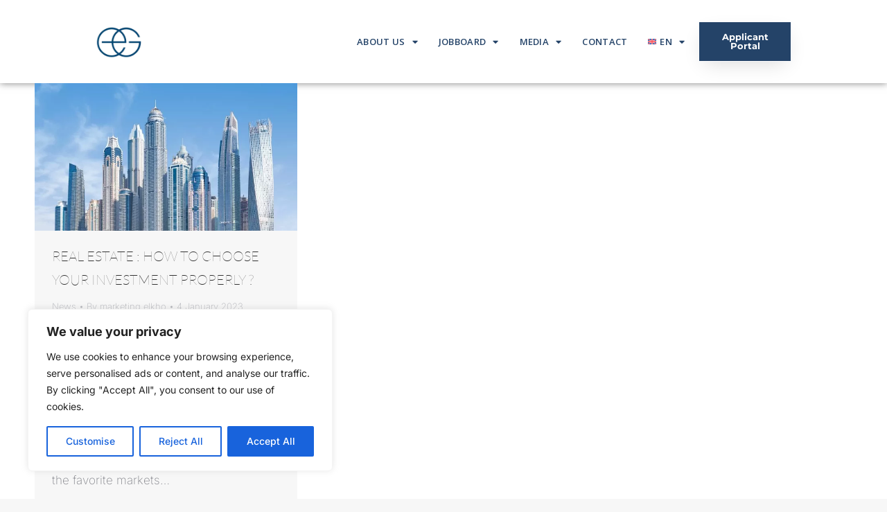

--- FILE ---
content_type: text/html; charset=UTF-8
request_url: https://www.elkho-group.com/en/tag/housing/
body_size: 25659
content:
<!DOCTYPE html>
<!--[if !(IE 6) | !(IE 7) | !(IE 8)  ]><!-->
<html dir="ltr" lang="en-US" prefix="og: https://ogp.me/ns#" class="no-js">
<!--<![endif]-->
<head>
	<meta charset="UTF-8" />
				<meta name="viewport" content="width=device-width, initial-scale=1, maximum-scale=1, user-scalable=0"/>
				<link rel="profile" href="https://gmpg.org/xfn/11" />
	<title>housing - Elkho Group - International recruitment company, private banking</title>
	<style>img:is([sizes="auto" i], [sizes^="auto," i]) { contain-intrinsic-size: 3000px 1500px }</style>
	<link rel="alternate" hreflang="en-us" href="https://www.elkho-group.com/en/tag/housing/" />

		<!-- All in One SEO 4.9.3 - aioseo.com -->
	<meta name="robots" content="max-image-preview:large" />
	<link rel="canonical" href="https://www.elkho-group.com/en/tag/housing/" />
	<meta name="generator" content="All in One SEO (AIOSEO) 4.9.3" />
		<script type="application/ld+json" class="aioseo-schema">
			{"@context":"https:\/\/schema.org","@graph":[{"@type":"BreadcrumbList","@id":"https:\/\/www.elkho-group.com\/en\/tag\/housing\/#breadcrumblist","itemListElement":[{"@type":"ListItem","@id":"https:\/\/www.elkho-group.com\/en\/#listItem","position":1,"name":"Accueil","item":"https:\/\/www.elkho-group.com\/en\/","nextItem":{"@type":"ListItem","@id":"https:\/\/www.elkho-group.com\/en\/tag\/housing\/#listItem","name":"housing"}},{"@type":"ListItem","@id":"https:\/\/www.elkho-group.com\/en\/tag\/housing\/#listItem","position":2,"name":"housing","previousItem":{"@type":"ListItem","@id":"https:\/\/www.elkho-group.com\/en\/#listItem","name":"Accueil"}}]},{"@type":"CollectionPage","@id":"https:\/\/www.elkho-group.com\/en\/tag\/housing\/#collectionpage","url":"https:\/\/www.elkho-group.com\/en\/tag\/housing\/","name":"housing - Elkho Group - International recruitment company, private banking","inLanguage":"en-US","isPartOf":{"@id":"https:\/\/www.elkho-group.com\/en\/#website"},"breadcrumb":{"@id":"https:\/\/www.elkho-group.com\/en\/tag\/housing\/#breadcrumblist"}},{"@type":"Organization","@id":"https:\/\/www.elkho-group.com\/en\/#organization","name":"Elkho Group - International recruitment company, private banking","description":"International recruitment company, private banking","url":"https:\/\/www.elkho-group.com\/en\/","telephone":"+33474078940","logo":{"@type":"ImageObject","url":"https:\/\/www.elkho-group.com\/wp-content\/uploads\/2023\/01\/cropped-icone-site-1.png","@id":"https:\/\/www.elkho-group.com\/en\/tag\/housing\/#organizationLogo","width":512,"height":512},"image":{"@id":"https:\/\/www.elkho-group.com\/en\/tag\/housing\/#organizationLogo"},"sameAs":["https:\/\/www.facebook.com\/profile.php?id=100063511992383","https:\/\/twitter.com\/ElkhoGroup","https:\/\/www.linkedin.com\/company\/elkho-group\/?trk=prof-0-ovw-curr_pos"]},{"@type":"WebSite","@id":"https:\/\/www.elkho-group.com\/en\/#website","url":"https:\/\/www.elkho-group.com\/en\/","name":"Elkho Group - International recruitment company, private banking","description":"International recruitment company, private banking","inLanguage":"en-US","publisher":{"@id":"https:\/\/www.elkho-group.com\/en\/#organization"}}]}
		</script>
		<!-- All in One SEO -->

<link rel="alternate" type="application/rss+xml" title="Elkho Group - International recruitment company, private banking &raquo; Feed" href="https://www.elkho-group.com/en/feed/" />
<link rel="alternate" type="application/rss+xml" title="Elkho Group - International recruitment company, private banking &raquo; Comments Feed" href="https://www.elkho-group.com/en/comments/feed/" />
<link rel="alternate" type="application/rss+xml" title="Elkho Group - International recruitment company, private banking &raquo; housing Tag Feed" href="https://www.elkho-group.com/en/tag/housing/feed/" />
<script>
window._wpemojiSettings = {"baseUrl":"https:\/\/s.w.org\/images\/core\/emoji\/16.0.1\/72x72\/","ext":".png","svgUrl":"https:\/\/s.w.org\/images\/core\/emoji\/16.0.1\/svg\/","svgExt":".svg","source":{"concatemoji":"https:\/\/www.elkho-group.com\/wp-includes\/js\/wp-emoji-release.min.js"}};
/*! This file is auto-generated */
!function(s,n){var o,i,e;function c(e){try{var t={supportTests:e,timestamp:(new Date).valueOf()};sessionStorage.setItem(o,JSON.stringify(t))}catch(e){}}function p(e,t,n){e.clearRect(0,0,e.canvas.width,e.canvas.height),e.fillText(t,0,0);var t=new Uint32Array(e.getImageData(0,0,e.canvas.width,e.canvas.height).data),a=(e.clearRect(0,0,e.canvas.width,e.canvas.height),e.fillText(n,0,0),new Uint32Array(e.getImageData(0,0,e.canvas.width,e.canvas.height).data));return t.every(function(e,t){return e===a[t]})}function u(e,t){e.clearRect(0,0,e.canvas.width,e.canvas.height),e.fillText(t,0,0);for(var n=e.getImageData(16,16,1,1),a=0;a<n.data.length;a++)if(0!==n.data[a])return!1;return!0}function f(e,t,n,a){switch(t){case"flag":return n(e,"\ud83c\udff3\ufe0f\u200d\u26a7\ufe0f","\ud83c\udff3\ufe0f\u200b\u26a7\ufe0f")?!1:!n(e,"\ud83c\udde8\ud83c\uddf6","\ud83c\udde8\u200b\ud83c\uddf6")&&!n(e,"\ud83c\udff4\udb40\udc67\udb40\udc62\udb40\udc65\udb40\udc6e\udb40\udc67\udb40\udc7f","\ud83c\udff4\u200b\udb40\udc67\u200b\udb40\udc62\u200b\udb40\udc65\u200b\udb40\udc6e\u200b\udb40\udc67\u200b\udb40\udc7f");case"emoji":return!a(e,"\ud83e\udedf")}return!1}function g(e,t,n,a){var r="undefined"!=typeof WorkerGlobalScope&&self instanceof WorkerGlobalScope?new OffscreenCanvas(300,150):s.createElement("canvas"),o=r.getContext("2d",{willReadFrequently:!0}),i=(o.textBaseline="top",o.font="600 32px Arial",{});return e.forEach(function(e){i[e]=t(o,e,n,a)}),i}function t(e){var t=s.createElement("script");t.src=e,t.defer=!0,s.head.appendChild(t)}"undefined"!=typeof Promise&&(o="wpEmojiSettingsSupports",i=["flag","emoji"],n.supports={everything:!0,everythingExceptFlag:!0},e=new Promise(function(e){s.addEventListener("DOMContentLoaded",e,{once:!0})}),new Promise(function(t){var n=function(){try{var e=JSON.parse(sessionStorage.getItem(o));if("object"==typeof e&&"number"==typeof e.timestamp&&(new Date).valueOf()<e.timestamp+604800&&"object"==typeof e.supportTests)return e.supportTests}catch(e){}return null}();if(!n){if("undefined"!=typeof Worker&&"undefined"!=typeof OffscreenCanvas&&"undefined"!=typeof URL&&URL.createObjectURL&&"undefined"!=typeof Blob)try{var e="postMessage("+g.toString()+"("+[JSON.stringify(i),f.toString(),p.toString(),u.toString()].join(",")+"));",a=new Blob([e],{type:"text/javascript"}),r=new Worker(URL.createObjectURL(a),{name:"wpTestEmojiSupports"});return void(r.onmessage=function(e){c(n=e.data),r.terminate(),t(n)})}catch(e){}c(n=g(i,f,p,u))}t(n)}).then(function(e){for(var t in e)n.supports[t]=e[t],n.supports.everything=n.supports.everything&&n.supports[t],"flag"!==t&&(n.supports.everythingExceptFlag=n.supports.everythingExceptFlag&&n.supports[t]);n.supports.everythingExceptFlag=n.supports.everythingExceptFlag&&!n.supports.flag,n.DOMReady=!1,n.readyCallback=function(){n.DOMReady=!0}}).then(function(){return e}).then(function(){var e;n.supports.everything||(n.readyCallback(),(e=n.source||{}).concatemoji?t(e.concatemoji):e.wpemoji&&e.twemoji&&(t(e.twemoji),t(e.wpemoji)))}))}((window,document),window._wpemojiSettings);
</script>
<style id='wp-emoji-styles-inline-css'>

	img.wp-smiley, img.emoji {
		display: inline !important;
		border: none !important;
		box-shadow: none !important;
		height: 1em !important;
		width: 1em !important;
		margin: 0 0.07em !important;
		vertical-align: -0.1em !important;
		background: none !important;
		padding: 0 !important;
	}
</style>
<link rel='stylesheet' id='wp-block-library-css' href='https://www.elkho-group.com/wp-includes/css/dist/block-library/style.min.css' media='all' />
<style id='wp-block-library-theme-inline-css'>
.wp-block-audio :where(figcaption){color:#555;font-size:13px;text-align:center}.is-dark-theme .wp-block-audio :where(figcaption){color:#ffffffa6}.wp-block-audio{margin:0 0 1em}.wp-block-code{border:1px solid #ccc;border-radius:4px;font-family:Menlo,Consolas,monaco,monospace;padding:.8em 1em}.wp-block-embed :where(figcaption){color:#555;font-size:13px;text-align:center}.is-dark-theme .wp-block-embed :where(figcaption){color:#ffffffa6}.wp-block-embed{margin:0 0 1em}.blocks-gallery-caption{color:#555;font-size:13px;text-align:center}.is-dark-theme .blocks-gallery-caption{color:#ffffffa6}:root :where(.wp-block-image figcaption){color:#555;font-size:13px;text-align:center}.is-dark-theme :root :where(.wp-block-image figcaption){color:#ffffffa6}.wp-block-image{margin:0 0 1em}.wp-block-pullquote{border-bottom:4px solid;border-top:4px solid;color:currentColor;margin-bottom:1.75em}.wp-block-pullquote cite,.wp-block-pullquote footer,.wp-block-pullquote__citation{color:currentColor;font-size:.8125em;font-style:normal;text-transform:uppercase}.wp-block-quote{border-left:.25em solid;margin:0 0 1.75em;padding-left:1em}.wp-block-quote cite,.wp-block-quote footer{color:currentColor;font-size:.8125em;font-style:normal;position:relative}.wp-block-quote:where(.has-text-align-right){border-left:none;border-right:.25em solid;padding-left:0;padding-right:1em}.wp-block-quote:where(.has-text-align-center){border:none;padding-left:0}.wp-block-quote.is-large,.wp-block-quote.is-style-large,.wp-block-quote:where(.is-style-plain){border:none}.wp-block-search .wp-block-search__label{font-weight:700}.wp-block-search__button{border:1px solid #ccc;padding:.375em .625em}:where(.wp-block-group.has-background){padding:1.25em 2.375em}.wp-block-separator.has-css-opacity{opacity:.4}.wp-block-separator{border:none;border-bottom:2px solid;margin-left:auto;margin-right:auto}.wp-block-separator.has-alpha-channel-opacity{opacity:1}.wp-block-separator:not(.is-style-wide):not(.is-style-dots){width:100px}.wp-block-separator.has-background:not(.is-style-dots){border-bottom:none;height:1px}.wp-block-separator.has-background:not(.is-style-wide):not(.is-style-dots){height:2px}.wp-block-table{margin:0 0 1em}.wp-block-table td,.wp-block-table th{word-break:normal}.wp-block-table :where(figcaption){color:#555;font-size:13px;text-align:center}.is-dark-theme .wp-block-table :where(figcaption){color:#ffffffa6}.wp-block-video :where(figcaption){color:#555;font-size:13px;text-align:center}.is-dark-theme .wp-block-video :where(figcaption){color:#ffffffa6}.wp-block-video{margin:0 0 1em}:root :where(.wp-block-template-part.has-background){margin-bottom:0;margin-top:0;padding:1.25em 2.375em}
</style>
<style id='classic-theme-styles-inline-css'>
/*! This file is auto-generated */
.wp-block-button__link{color:#fff;background-color:#32373c;border-radius:9999px;box-shadow:none;text-decoration:none;padding:calc(.667em + 2px) calc(1.333em + 2px);font-size:1.125em}.wp-block-file__button{background:#32373c;color:#fff;text-decoration:none}
</style>
<link rel='stylesheet' id='activecampaign-form-block-css' href='https://www.elkho-group.com/wp-content/plugins/activecampaign-subscription-forms/activecampaign-form-block/build/style-index.css' media='all' />
<link rel='stylesheet' id='aioseo/css/src/vue/standalone/blocks/table-of-contents/global.scss-css' href='https://www.elkho-group.com/wp-content/plugins/all-in-one-seo-pack/dist/Lite/assets/css/table-of-contents/global.e90f6d47.css' media='all' />
<link rel='stylesheet' id='wp-components-css' href='https://www.elkho-group.com/wp-includes/css/dist/components/style.min.css' media='all' />
<link rel='stylesheet' id='wp-preferences-css' href='https://www.elkho-group.com/wp-includes/css/dist/preferences/style.min.css' media='all' />
<link rel='stylesheet' id='wp-block-editor-css' href='https://www.elkho-group.com/wp-includes/css/dist/block-editor/style.min.css' media='all' />
<link rel='stylesheet' id='popup-maker-block-library-style-css' href='https://www.elkho-group.com/wp-content/plugins/popup-maker/dist/packages/block-library-style.css' media='all' />
<style id='pdfemb-pdf-embedder-viewer-style-inline-css'>
.wp-block-pdfemb-pdf-embedder-viewer{max-width:none}

</style>
<style id='global-styles-inline-css'>
:root{--wp--preset--aspect-ratio--square: 1;--wp--preset--aspect-ratio--4-3: 4/3;--wp--preset--aspect-ratio--3-4: 3/4;--wp--preset--aspect-ratio--3-2: 3/2;--wp--preset--aspect-ratio--2-3: 2/3;--wp--preset--aspect-ratio--16-9: 16/9;--wp--preset--aspect-ratio--9-16: 9/16;--wp--preset--color--black: #000000;--wp--preset--color--cyan-bluish-gray: #abb8c3;--wp--preset--color--white: #FFF;--wp--preset--color--pale-pink: #f78da7;--wp--preset--color--vivid-red: #cf2e2e;--wp--preset--color--luminous-vivid-orange: #ff6900;--wp--preset--color--luminous-vivid-amber: #fcb900;--wp--preset--color--light-green-cyan: #7bdcb5;--wp--preset--color--vivid-green-cyan: #00d084;--wp--preset--color--pale-cyan-blue: #8ed1fc;--wp--preset--color--vivid-cyan-blue: #0693e3;--wp--preset--color--vivid-purple: #9b51e0;--wp--preset--color--accent: #2980b9;--wp--preset--color--dark-gray: #111;--wp--preset--color--light-gray: #767676;--wp--preset--gradient--vivid-cyan-blue-to-vivid-purple: linear-gradient(135deg,rgba(6,147,227,1) 0%,rgb(155,81,224) 100%);--wp--preset--gradient--light-green-cyan-to-vivid-green-cyan: linear-gradient(135deg,rgb(122,220,180) 0%,rgb(0,208,130) 100%);--wp--preset--gradient--luminous-vivid-amber-to-luminous-vivid-orange: linear-gradient(135deg,rgba(252,185,0,1) 0%,rgba(255,105,0,1) 100%);--wp--preset--gradient--luminous-vivid-orange-to-vivid-red: linear-gradient(135deg,rgba(255,105,0,1) 0%,rgb(207,46,46) 100%);--wp--preset--gradient--very-light-gray-to-cyan-bluish-gray: linear-gradient(135deg,rgb(238,238,238) 0%,rgb(169,184,195) 100%);--wp--preset--gradient--cool-to-warm-spectrum: linear-gradient(135deg,rgb(74,234,220) 0%,rgb(151,120,209) 20%,rgb(207,42,186) 40%,rgb(238,44,130) 60%,rgb(251,105,98) 80%,rgb(254,248,76) 100%);--wp--preset--gradient--blush-light-purple: linear-gradient(135deg,rgb(255,206,236) 0%,rgb(152,150,240) 100%);--wp--preset--gradient--blush-bordeaux: linear-gradient(135deg,rgb(254,205,165) 0%,rgb(254,45,45) 50%,rgb(107,0,62) 100%);--wp--preset--gradient--luminous-dusk: linear-gradient(135deg,rgb(255,203,112) 0%,rgb(199,81,192) 50%,rgb(65,88,208) 100%);--wp--preset--gradient--pale-ocean: linear-gradient(135deg,rgb(255,245,203) 0%,rgb(182,227,212) 50%,rgb(51,167,181) 100%);--wp--preset--gradient--electric-grass: linear-gradient(135deg,rgb(202,248,128) 0%,rgb(113,206,126) 100%);--wp--preset--gradient--midnight: linear-gradient(135deg,rgb(2,3,129) 0%,rgb(40,116,252) 100%);--wp--preset--font-size--small: 13px;--wp--preset--font-size--medium: 20px;--wp--preset--font-size--large: 36px;--wp--preset--font-size--x-large: 42px;--wp--preset--spacing--20: 0.44rem;--wp--preset--spacing--30: 0.67rem;--wp--preset--spacing--40: 1rem;--wp--preset--spacing--50: 1.5rem;--wp--preset--spacing--60: 2.25rem;--wp--preset--spacing--70: 3.38rem;--wp--preset--spacing--80: 5.06rem;--wp--preset--shadow--natural: 6px 6px 9px rgba(0, 0, 0, 0.2);--wp--preset--shadow--deep: 12px 12px 50px rgba(0, 0, 0, 0.4);--wp--preset--shadow--sharp: 6px 6px 0px rgba(0, 0, 0, 0.2);--wp--preset--shadow--outlined: 6px 6px 0px -3px rgba(255, 255, 255, 1), 6px 6px rgba(0, 0, 0, 1);--wp--preset--shadow--crisp: 6px 6px 0px rgba(0, 0, 0, 1);}:where(.is-layout-flex){gap: 0.5em;}:where(.is-layout-grid){gap: 0.5em;}body .is-layout-flex{display: flex;}.is-layout-flex{flex-wrap: wrap;align-items: center;}.is-layout-flex > :is(*, div){margin: 0;}body .is-layout-grid{display: grid;}.is-layout-grid > :is(*, div){margin: 0;}:where(.wp-block-columns.is-layout-flex){gap: 2em;}:where(.wp-block-columns.is-layout-grid){gap: 2em;}:where(.wp-block-post-template.is-layout-flex){gap: 1.25em;}:where(.wp-block-post-template.is-layout-grid){gap: 1.25em;}.has-black-color{color: var(--wp--preset--color--black) !important;}.has-cyan-bluish-gray-color{color: var(--wp--preset--color--cyan-bluish-gray) !important;}.has-white-color{color: var(--wp--preset--color--white) !important;}.has-pale-pink-color{color: var(--wp--preset--color--pale-pink) !important;}.has-vivid-red-color{color: var(--wp--preset--color--vivid-red) !important;}.has-luminous-vivid-orange-color{color: var(--wp--preset--color--luminous-vivid-orange) !important;}.has-luminous-vivid-amber-color{color: var(--wp--preset--color--luminous-vivid-amber) !important;}.has-light-green-cyan-color{color: var(--wp--preset--color--light-green-cyan) !important;}.has-vivid-green-cyan-color{color: var(--wp--preset--color--vivid-green-cyan) !important;}.has-pale-cyan-blue-color{color: var(--wp--preset--color--pale-cyan-blue) !important;}.has-vivid-cyan-blue-color{color: var(--wp--preset--color--vivid-cyan-blue) !important;}.has-vivid-purple-color{color: var(--wp--preset--color--vivid-purple) !important;}.has-black-background-color{background-color: var(--wp--preset--color--black) !important;}.has-cyan-bluish-gray-background-color{background-color: var(--wp--preset--color--cyan-bluish-gray) !important;}.has-white-background-color{background-color: var(--wp--preset--color--white) !important;}.has-pale-pink-background-color{background-color: var(--wp--preset--color--pale-pink) !important;}.has-vivid-red-background-color{background-color: var(--wp--preset--color--vivid-red) !important;}.has-luminous-vivid-orange-background-color{background-color: var(--wp--preset--color--luminous-vivid-orange) !important;}.has-luminous-vivid-amber-background-color{background-color: var(--wp--preset--color--luminous-vivid-amber) !important;}.has-light-green-cyan-background-color{background-color: var(--wp--preset--color--light-green-cyan) !important;}.has-vivid-green-cyan-background-color{background-color: var(--wp--preset--color--vivid-green-cyan) !important;}.has-pale-cyan-blue-background-color{background-color: var(--wp--preset--color--pale-cyan-blue) !important;}.has-vivid-cyan-blue-background-color{background-color: var(--wp--preset--color--vivid-cyan-blue) !important;}.has-vivid-purple-background-color{background-color: var(--wp--preset--color--vivid-purple) !important;}.has-black-border-color{border-color: var(--wp--preset--color--black) !important;}.has-cyan-bluish-gray-border-color{border-color: var(--wp--preset--color--cyan-bluish-gray) !important;}.has-white-border-color{border-color: var(--wp--preset--color--white) !important;}.has-pale-pink-border-color{border-color: var(--wp--preset--color--pale-pink) !important;}.has-vivid-red-border-color{border-color: var(--wp--preset--color--vivid-red) !important;}.has-luminous-vivid-orange-border-color{border-color: var(--wp--preset--color--luminous-vivid-orange) !important;}.has-luminous-vivid-amber-border-color{border-color: var(--wp--preset--color--luminous-vivid-amber) !important;}.has-light-green-cyan-border-color{border-color: var(--wp--preset--color--light-green-cyan) !important;}.has-vivid-green-cyan-border-color{border-color: var(--wp--preset--color--vivid-green-cyan) !important;}.has-pale-cyan-blue-border-color{border-color: var(--wp--preset--color--pale-cyan-blue) !important;}.has-vivid-cyan-blue-border-color{border-color: var(--wp--preset--color--vivid-cyan-blue) !important;}.has-vivid-purple-border-color{border-color: var(--wp--preset--color--vivid-purple) !important;}.has-vivid-cyan-blue-to-vivid-purple-gradient-background{background: var(--wp--preset--gradient--vivid-cyan-blue-to-vivid-purple) !important;}.has-light-green-cyan-to-vivid-green-cyan-gradient-background{background: var(--wp--preset--gradient--light-green-cyan-to-vivid-green-cyan) !important;}.has-luminous-vivid-amber-to-luminous-vivid-orange-gradient-background{background: var(--wp--preset--gradient--luminous-vivid-amber-to-luminous-vivid-orange) !important;}.has-luminous-vivid-orange-to-vivid-red-gradient-background{background: var(--wp--preset--gradient--luminous-vivid-orange-to-vivid-red) !important;}.has-very-light-gray-to-cyan-bluish-gray-gradient-background{background: var(--wp--preset--gradient--very-light-gray-to-cyan-bluish-gray) !important;}.has-cool-to-warm-spectrum-gradient-background{background: var(--wp--preset--gradient--cool-to-warm-spectrum) !important;}.has-blush-light-purple-gradient-background{background: var(--wp--preset--gradient--blush-light-purple) !important;}.has-blush-bordeaux-gradient-background{background: var(--wp--preset--gradient--blush-bordeaux) !important;}.has-luminous-dusk-gradient-background{background: var(--wp--preset--gradient--luminous-dusk) !important;}.has-pale-ocean-gradient-background{background: var(--wp--preset--gradient--pale-ocean) !important;}.has-electric-grass-gradient-background{background: var(--wp--preset--gradient--electric-grass) !important;}.has-midnight-gradient-background{background: var(--wp--preset--gradient--midnight) !important;}.has-small-font-size{font-size: var(--wp--preset--font-size--small) !important;}.has-medium-font-size{font-size: var(--wp--preset--font-size--medium) !important;}.has-large-font-size{font-size: var(--wp--preset--font-size--large) !important;}.has-x-large-font-size{font-size: var(--wp--preset--font-size--x-large) !important;}
:where(.wp-block-post-template.is-layout-flex){gap: 1.25em;}:where(.wp-block-post-template.is-layout-grid){gap: 1.25em;}
:where(.wp-block-columns.is-layout-flex){gap: 2em;}:where(.wp-block-columns.is-layout-grid){gap: 2em;}
:root :where(.wp-block-pullquote){font-size: 1.5em;line-height: 1.6;}
</style>
<link rel='stylesheet' id='cms-navigation-style-base-css' href='https://www.elkho-group.com/wp-content/plugins/wpml-cms-nav/res/css/cms-navigation-base.css' media='screen' />
<link rel='stylesheet' id='cms-navigation-style-css' href='https://www.elkho-group.com/wp-content/plugins/wpml-cms-nav/res/css/cms-navigation.css' media='screen' />
<link rel='stylesheet' id='elementor-frontend-css' href='https://www.elkho-group.com/wp-content/plugins/elementor/assets/css/frontend.min.css' media='all' />
<link rel='stylesheet' id='widget-image-css' href='https://www.elkho-group.com/wp-content/plugins/elementor/assets/css/widget-image.min.css' media='all' />
<link rel='stylesheet' id='widget-nav-menu-css' href='https://www.elkho-group.com/wp-content/plugins/elementor-pro/assets/css/widget-nav-menu.min.css' media='all' />
<link rel='stylesheet' id='widget-icon-list-css' href='https://www.elkho-group.com/wp-content/plugins/elementor/assets/css/widget-icon-list.min.css' media='all' />
<link rel='stylesheet' id='widget-heading-css' href='https://www.elkho-group.com/wp-content/plugins/elementor/assets/css/widget-heading.min.css' media='all' />
<link rel='stylesheet' id='e-animation-grow-css' href='https://www.elkho-group.com/wp-content/plugins/elementor/assets/lib/animations/styles/e-animation-grow.min.css' media='all' />
<link rel='stylesheet' id='widget-form-css' href='https://www.elkho-group.com/wp-content/plugins/elementor-pro/assets/css/widget-form.min.css' media='all' />
<link rel='stylesheet' id='widget-social-icons-css' href='https://www.elkho-group.com/wp-content/plugins/elementor/assets/css/widget-social-icons.min.css' media='all' />
<link rel='stylesheet' id='e-apple-webkit-css' href='https://www.elkho-group.com/wp-content/plugins/elementor/assets/css/conditionals/apple-webkit.min.css' media='all' />
<link rel='stylesheet' id='elementor-icons-css' href='https://www.elkho-group.com/wp-content/plugins/elementor/assets/lib/eicons/css/elementor-icons.min.css' media='all' />
<link rel='stylesheet' id='elementor-post-21674-css' href='https://www.elkho-group.com/wp-content/uploads/elementor/css/post-21674.css' media='all' />
<link rel='stylesheet' id='elementor-post-26220-css' href='https://www.elkho-group.com/wp-content/uploads/elementor/css/post-26220.css' media='all' />
<link rel='stylesheet' id='elementor-post-22580-css' href='https://www.elkho-group.com/wp-content/uploads/elementor/css/post-22580.css' media='all' />
<link rel='stylesheet' id='popup-maker-site-css' href='//www.elkho-group.com/wp-content/uploads/pum/pum-site-styles.css?generated=1755296351&#038;ver=1.21.5' media='all' />
<link rel='stylesheet' id='jquery-lazyloadxt-spinner-css-css' href='//www.elkho-group.com/wp-content/plugins/a3-lazy-load/assets/css/jquery.lazyloadxt.spinner.css' media='all' />
<link rel='stylesheet' id='a3a3_lazy_load-css' href='//www.elkho-group.com/wp-content/uploads/sass/a3_lazy_load.min.css' media='all' />
<link rel='stylesheet' id='dt-main-css' href='https://www.elkho-group.com/wp-content/themes/dt-the7/css/main.min.css' media='all' />
<style id='dt-main-inline-css'>
body #load {
  display: block;
  height: 100%;
  overflow: hidden;
  position: fixed;
  width: 100%;
  z-index: 9901;
  opacity: 1;
  visibility: visible;
  transition: all .35s ease-out;
}
.load-wrap {
  width: 100%;
  height: 100%;
  background-position: center center;
  background-repeat: no-repeat;
  text-align: center;
  display: -ms-flexbox;
  display: -ms-flex;
  display: flex;
  -ms-align-items: center;
  -ms-flex-align: center;
  align-items: center;
  -ms-flex-flow: column wrap;
  flex-flow: column wrap;
  -ms-flex-pack: center;
  -ms-justify-content: center;
  justify-content: center;
}
.load-wrap > svg {
  position: absolute;
  top: 50%;
  left: 50%;
  transform: translate(-50%,-50%);
}
#load {
  background: var(--the7-elementor-beautiful-loading-bg,#ffffff);
  --the7-beautiful-spinner-color2: var(--the7-beautiful-spinner-color,#1e73be);
}

</style>
<link rel='stylesheet' id='the7-custom-scrollbar-css' href='https://www.elkho-group.com/wp-content/themes/dt-the7/lib/custom-scrollbar/custom-scrollbar.min.css' media='all' />
<link rel='stylesheet' id='the7-css-vars-css' href='https://www.elkho-group.com/wp-content/uploads/the7-css/css-vars.css' media='all' />
<link rel='stylesheet' id='dt-custom-css' href='https://www.elkho-group.com/wp-content/uploads/the7-css/custom.css' media='all' />
<link rel='stylesheet' id='dt-media-css' href='https://www.elkho-group.com/wp-content/uploads/the7-css/media.css' media='all' />
<link rel='stylesheet' id='the7-mega-menu-css' href='https://www.elkho-group.com/wp-content/uploads/the7-css/mega-menu.css' media='all' />
<link rel='stylesheet' id='wpml.less-css' href='https://www.elkho-group.com/wp-content/uploads/the7-css/compatibility/wpml.css' media='all' />
<link rel='stylesheet' id='style-css' href='https://www.elkho-group.com/wp-content/themes/dt-the7-child/style.css' media='all' />
<link rel='stylesheet' id='the7-elementor-global-css' href='https://www.elkho-group.com/wp-content/themes/dt-the7/css/compatibility/elementor/elementor-global.min.css' media='all' />
<link rel='stylesheet' id='elementor-gf-local-roboto-css' href='https://www.elkho-group.com/wp-content/uploads/elementor/google-fonts/css/roboto.css' media='all' />
<link rel='stylesheet' id='elementor-gf-local-robotoslab-css' href='https://www.elkho-group.com/wp-content/uploads/elementor/google-fonts/css/robotoslab.css' media='all' />
<link rel='stylesheet' id='elementor-gf-local-lato-css' href='https://www.elkho-group.com/wp-content/uploads/elementor/google-fonts/css/lato.css' media='all' />
<link rel='stylesheet' id='elementor-gf-local-istokweb-css' href='https://www.elkho-group.com/wp-content/uploads/elementor/google-fonts/css/istokweb.css' media='all' />
<link rel='stylesheet' id='elementor-gf-local-inter-css' href='https://www.elkho-group.com/wp-content/uploads/elementor/google-fonts/css/inter.css' media='all' />
<link rel='stylesheet' id='elementor-gf-opensans-css' href='https://fonts.googleapis.com/css?family=Open+Sans:100,100italic,200,200italic,300,300italic,400,400italic,500,500italic,600,600italic,700,700italic,800,800italic,900,900italic&#038;display=swap' media='all' />
<link rel='stylesheet' id='elementor-gf-local-montserrat-css' href='https://www.elkho-group.com/wp-content/uploads/elementor/google-fonts/css/montserrat.css' media='all' />
<link rel='stylesheet' id='elementor-icons-shared-0-css' href='https://www.elkho-group.com/wp-content/plugins/elementor/assets/lib/font-awesome/css/fontawesome.min.css' media='all' />
<link rel='stylesheet' id='elementor-icons-fa-solid-css' href='https://www.elkho-group.com/wp-content/plugins/elementor/assets/lib/font-awesome/css/solid.min.css' media='all' />
<link rel='stylesheet' id='elementor-icons-fa-brands-css' href='https://www.elkho-group.com/wp-content/plugins/elementor/assets/lib/font-awesome/css/brands.min.css' media='all' />
<script src="https://www.elkho-group.com/wp-includes/js/jquery/jquery.min.js" id="jquery-core-js"></script>
<script src="https://www.elkho-group.com/wp-includes/js/jquery/jquery-migrate.min.js" id="jquery-migrate-js"></script>
<script id="wpml-cookie-js-extra">
var wpml_cookies = {"wp-wpml_current_language":{"value":"en","expires":1,"path":"\/"}};
var wpml_cookies = {"wp-wpml_current_language":{"value":"en","expires":1,"path":"\/"}};
</script>
<script src="https://www.elkho-group.com/wp-content/plugins/sitepress-multilingual-cms/res/js/cookies/language-cookie.js" id="wpml-cookie-js" defer data-wp-strategy="defer"></script>
<script id="cookie-law-info-js-extra">
var _ckyConfig = {"_ipData":[],"_assetsURL":"https:\/\/www.elkho-group.com\/wp-content\/plugins\/cookie-law-info\/lite\/frontend\/images\/","_publicURL":"https:\/\/www.elkho-group.com","_expiry":"365","_categories":[{"name":"Necessary","slug":"necessary","isNecessary":true,"ccpaDoNotSell":true,"cookies":[],"active":true,"defaultConsent":{"gdpr":true,"ccpa":true}},{"name":"Functional","slug":"functional","isNecessary":false,"ccpaDoNotSell":true,"cookies":[],"active":true,"defaultConsent":{"gdpr":false,"ccpa":false}},{"name":"Analytics","slug":"analytics","isNecessary":false,"ccpaDoNotSell":true,"cookies":[],"active":true,"defaultConsent":{"gdpr":false,"ccpa":false}},{"name":"Performance","slug":"performance","isNecessary":false,"ccpaDoNotSell":true,"cookies":[],"active":true,"defaultConsent":{"gdpr":false,"ccpa":false}},{"name":"Advertisement","slug":"advertisement","isNecessary":false,"ccpaDoNotSell":true,"cookies":[],"active":true,"defaultConsent":{"gdpr":false,"ccpa":false}}],"_activeLaw":"gdpr","_rootDomain":"","_block":"1","_showBanner":"1","_bannerConfig":{"settings":{"type":"box","preferenceCenterType":"popup","position":"bottom-left","applicableLaw":"gdpr"},"behaviours":{"reloadBannerOnAccept":false,"loadAnalyticsByDefault":false,"animations":{"onLoad":"animate","onHide":"sticky"}},"config":{"revisitConsent":{"status":true,"tag":"revisit-consent","position":"bottom-left","meta":{"url":"#"},"styles":{"background-color":"#0056A7"},"elements":{"title":{"type":"text","tag":"revisit-consent-title","status":true,"styles":{"color":"#0056a7"}}}},"preferenceCenter":{"toggle":{"status":true,"tag":"detail-category-toggle","type":"toggle","states":{"active":{"styles":{"background-color":"#1863DC"}},"inactive":{"styles":{"background-color":"#D0D5D2"}}}}},"categoryPreview":{"status":false,"toggle":{"status":true,"tag":"detail-category-preview-toggle","type":"toggle","states":{"active":{"styles":{"background-color":"#1863DC"}},"inactive":{"styles":{"background-color":"#D0D5D2"}}}}},"videoPlaceholder":{"status":true,"styles":{"background-color":"#000000","border-color":"#000000","color":"#ffffff"}},"readMore":{"status":false,"tag":"readmore-button","type":"link","meta":{"noFollow":true,"newTab":true},"styles":{"color":"#1863DC","background-color":"transparent","border-color":"transparent"}},"showMore":{"status":true,"tag":"show-desc-button","type":"button","styles":{"color":"#1863DC"}},"showLess":{"status":true,"tag":"hide-desc-button","type":"button","styles":{"color":"#1863DC"}},"alwaysActive":{"status":true,"tag":"always-active","styles":{"color":"#008000"}},"manualLinks":{"status":true,"tag":"manual-links","type":"link","styles":{"color":"#1863DC"}},"auditTable":{"status":true},"optOption":{"status":true,"toggle":{"status":true,"tag":"optout-option-toggle","type":"toggle","states":{"active":{"styles":{"background-color":"#1863dc"}},"inactive":{"styles":{"background-color":"#FFFFFF"}}}}}}},"_version":"3.3.9.1","_logConsent":"1","_tags":[{"tag":"accept-button","styles":{"color":"#FFFFFF","background-color":"#1863DC","border-color":"#1863DC"}},{"tag":"reject-button","styles":{"color":"#1863DC","background-color":"transparent","border-color":"#1863DC"}},{"tag":"settings-button","styles":{"color":"#1863DC","background-color":"transparent","border-color":"#1863DC"}},{"tag":"readmore-button","styles":{"color":"#1863DC","background-color":"transparent","border-color":"transparent"}},{"tag":"donotsell-button","styles":{"color":"#1863DC","background-color":"transparent","border-color":"transparent"}},{"tag":"show-desc-button","styles":{"color":"#1863DC"}},{"tag":"hide-desc-button","styles":{"color":"#1863DC"}},{"tag":"cky-always-active","styles":[]},{"tag":"cky-link","styles":[]},{"tag":"accept-button","styles":{"color":"#FFFFFF","background-color":"#1863DC","border-color":"#1863DC"}},{"tag":"revisit-consent","styles":{"background-color":"#0056A7"}}],"_shortCodes":[{"key":"cky_readmore","content":"<a href=\"#\" class=\"cky-policy\" aria-label=\"Cookie Policy\" target=\"_blank\" rel=\"noopener\" data-cky-tag=\"readmore-button\">Cookie Policy<\/a>","tag":"readmore-button","status":false,"attributes":{"rel":"nofollow","target":"_blank"}},{"key":"cky_show_desc","content":"<button class=\"cky-show-desc-btn\" data-cky-tag=\"show-desc-button\" aria-label=\"Show more\">Show more<\/button>","tag":"show-desc-button","status":true,"attributes":[]},{"key":"cky_hide_desc","content":"<button class=\"cky-show-desc-btn\" data-cky-tag=\"hide-desc-button\" aria-label=\"Show less\">Show less<\/button>","tag":"hide-desc-button","status":true,"attributes":[]},{"key":"cky_optout_show_desc","content":"[cky_optout_show_desc]","tag":"optout-show-desc-button","status":true,"attributes":[]},{"key":"cky_optout_hide_desc","content":"[cky_optout_hide_desc]","tag":"optout-hide-desc-button","status":true,"attributes":[]},{"key":"cky_category_toggle_label","content":"[cky_{{status}}_category_label] [cky_preference_{{category_slug}}_title]","tag":"","status":true,"attributes":[]},{"key":"cky_enable_category_label","content":"Enable","tag":"","status":true,"attributes":[]},{"key":"cky_disable_category_label","content":"Disable","tag":"","status":true,"attributes":[]},{"key":"cky_video_placeholder","content":"<div class=\"video-placeholder-normal\" data-cky-tag=\"video-placeholder\" id=\"[UNIQUEID]\"><p class=\"video-placeholder-text-normal\" data-cky-tag=\"placeholder-title\">Please accept cookies to access this content<\/p><\/div>","tag":"","status":true,"attributes":[]},{"key":"cky_enable_optout_label","content":"Enable","tag":"","status":true,"attributes":[]},{"key":"cky_disable_optout_label","content":"Disable","tag":"","status":true,"attributes":[]},{"key":"cky_optout_toggle_label","content":"[cky_{{status}}_optout_label] [cky_optout_option_title]","tag":"","status":true,"attributes":[]},{"key":"cky_optout_option_title","content":"Do Not Sell or Share My Personal Information","tag":"","status":true,"attributes":[]},{"key":"cky_optout_close_label","content":"Close","tag":"","status":true,"attributes":[]},{"key":"cky_preference_close_label","content":"Close","tag":"","status":true,"attributes":[]}],"_rtl":"","_language":"en","_providersToBlock":[]};
var _ckyStyles = {"css":".cky-overlay{background: #000000; opacity: 0.4; position: fixed; top: 0; left: 0; width: 100%; height: 100%; z-index: 99999999;}.cky-hide{display: none;}.cky-btn-revisit-wrapper{display: flex; align-items: center; justify-content: center; background: #0056a7; width: 45px; height: 45px; border-radius: 50%; position: fixed; z-index: 999999; cursor: pointer;}.cky-revisit-bottom-left{bottom: 15px; left: 15px;}.cky-revisit-bottom-right{bottom: 15px; right: 15px;}.cky-btn-revisit-wrapper .cky-btn-revisit{display: flex; align-items: center; justify-content: center; background: none; border: none; cursor: pointer; position: relative; margin: 0; padding: 0;}.cky-btn-revisit-wrapper .cky-btn-revisit img{max-width: fit-content; margin: 0; height: 30px; width: 30px;}.cky-revisit-bottom-left:hover::before{content: attr(data-tooltip); position: absolute; background: #4e4b66; color: #ffffff; left: calc(100% + 7px); font-size: 12px; line-height: 16px; width: max-content; padding: 4px 8px; border-radius: 4px;}.cky-revisit-bottom-left:hover::after{position: absolute; content: \"\"; border: 5px solid transparent; left: calc(100% + 2px); border-left-width: 0; border-right-color: #4e4b66;}.cky-revisit-bottom-right:hover::before{content: attr(data-tooltip); position: absolute; background: #4e4b66; color: #ffffff; right: calc(100% + 7px); font-size: 12px; line-height: 16px; width: max-content; padding: 4px 8px; border-radius: 4px;}.cky-revisit-bottom-right:hover::after{position: absolute; content: \"\"; border: 5px solid transparent; right: calc(100% + 2px); border-right-width: 0; border-left-color: #4e4b66;}.cky-revisit-hide{display: none;}.cky-consent-container{position: fixed; width: 440px; box-sizing: border-box; z-index: 9999999; border-radius: 6px;}.cky-consent-container .cky-consent-bar{background: #ffffff; border: 1px solid; padding: 20px 26px; box-shadow: 0 -1px 10px 0 #acabab4d; border-radius: 6px;}.cky-box-bottom-left{bottom: 40px; left: 40px;}.cky-box-bottom-right{bottom: 40px; right: 40px;}.cky-box-top-left{top: 40px; left: 40px;}.cky-box-top-right{top: 40px; right: 40px;}.cky-custom-brand-logo-wrapper .cky-custom-brand-logo{width: 100px; height: auto; margin: 0 0 12px 0;}.cky-notice .cky-title{color: #212121; font-weight: 700; font-size: 18px; line-height: 24px; margin: 0 0 12px 0;}.cky-notice-des *,.cky-preference-content-wrapper *,.cky-accordion-header-des *,.cky-gpc-wrapper .cky-gpc-desc *{font-size: 14px;}.cky-notice-des{color: #212121; font-size: 14px; line-height: 24px; font-weight: 400;}.cky-notice-des img{height: 25px; width: 25px;}.cky-consent-bar .cky-notice-des p,.cky-gpc-wrapper .cky-gpc-desc p,.cky-preference-body-wrapper .cky-preference-content-wrapper p,.cky-accordion-header-wrapper .cky-accordion-header-des p,.cky-cookie-des-table li div:last-child p{color: inherit; margin-top: 0; overflow-wrap: break-word;}.cky-notice-des P:last-child,.cky-preference-content-wrapper p:last-child,.cky-cookie-des-table li div:last-child p:last-child,.cky-gpc-wrapper .cky-gpc-desc p:last-child{margin-bottom: 0;}.cky-notice-des a.cky-policy,.cky-notice-des button.cky-policy{font-size: 14px; color: #1863dc; white-space: nowrap; cursor: pointer; background: transparent; border: 1px solid; text-decoration: underline;}.cky-notice-des button.cky-policy{padding: 0;}.cky-notice-des a.cky-policy:focus-visible,.cky-notice-des button.cky-policy:focus-visible,.cky-preference-content-wrapper .cky-show-desc-btn:focus-visible,.cky-accordion-header .cky-accordion-btn:focus-visible,.cky-preference-header .cky-btn-close:focus-visible,.cky-switch input[type=\"checkbox\"]:focus-visible,.cky-footer-wrapper a:focus-visible,.cky-btn:focus-visible{outline: 2px solid #1863dc; outline-offset: 2px;}.cky-btn:focus:not(:focus-visible),.cky-accordion-header .cky-accordion-btn:focus:not(:focus-visible),.cky-preference-content-wrapper .cky-show-desc-btn:focus:not(:focus-visible),.cky-btn-revisit-wrapper .cky-btn-revisit:focus:not(:focus-visible),.cky-preference-header .cky-btn-close:focus:not(:focus-visible),.cky-consent-bar .cky-banner-btn-close:focus:not(:focus-visible){outline: 0;}button.cky-show-desc-btn:not(:hover):not(:active){color: #1863dc; background: transparent;}button.cky-accordion-btn:not(:hover):not(:active),button.cky-banner-btn-close:not(:hover):not(:active),button.cky-btn-revisit:not(:hover):not(:active),button.cky-btn-close:not(:hover):not(:active){background: transparent;}.cky-consent-bar button:hover,.cky-modal.cky-modal-open button:hover,.cky-consent-bar button:focus,.cky-modal.cky-modal-open button:focus{text-decoration: none;}.cky-notice-btn-wrapper{display: flex; justify-content: flex-start; align-items: center; flex-wrap: wrap; margin-top: 16px;}.cky-notice-btn-wrapper .cky-btn{text-shadow: none; box-shadow: none;}.cky-btn{flex: auto; max-width: 100%; font-size: 14px; font-family: inherit; line-height: 24px; padding: 8px; font-weight: 500; margin: 0 8px 0 0; border-radius: 2px; cursor: pointer; text-align: center; text-transform: none; min-height: 0;}.cky-btn:hover{opacity: 0.8;}.cky-btn-customize{color: #1863dc; background: transparent; border: 2px solid #1863dc;}.cky-btn-reject{color: #1863dc; background: transparent; border: 2px solid #1863dc;}.cky-btn-accept{background: #1863dc; color: #ffffff; border: 2px solid #1863dc;}.cky-btn:last-child{margin-right: 0;}@media (max-width: 576px){.cky-box-bottom-left{bottom: 0; left: 0;}.cky-box-bottom-right{bottom: 0; right: 0;}.cky-box-top-left{top: 0; left: 0;}.cky-box-top-right{top: 0; right: 0;}}@media (max-width: 440px){.cky-box-bottom-left, .cky-box-bottom-right, .cky-box-top-left, .cky-box-top-right{width: 100%; max-width: 100%;}.cky-consent-container .cky-consent-bar{padding: 20px 0;}.cky-custom-brand-logo-wrapper, .cky-notice .cky-title, .cky-notice-des, .cky-notice-btn-wrapper{padding: 0 24px;}.cky-notice-des{max-height: 40vh; overflow-y: scroll;}.cky-notice-btn-wrapper{flex-direction: column; margin-top: 0;}.cky-btn{width: 100%; margin: 10px 0 0 0;}.cky-notice-btn-wrapper .cky-btn-customize{order: 2;}.cky-notice-btn-wrapper .cky-btn-reject{order: 3;}.cky-notice-btn-wrapper .cky-btn-accept{order: 1; margin-top: 16px;}}@media (max-width: 352px){.cky-notice .cky-title{font-size: 16px;}.cky-notice-des *{font-size: 12px;}.cky-notice-des, .cky-btn{font-size: 12px;}}.cky-modal.cky-modal-open{display: flex; visibility: visible; -webkit-transform: translate(-50%, -50%); -moz-transform: translate(-50%, -50%); -ms-transform: translate(-50%, -50%); -o-transform: translate(-50%, -50%); transform: translate(-50%, -50%); top: 50%; left: 50%; transition: all 1s ease;}.cky-modal{box-shadow: 0 32px 68px rgba(0, 0, 0, 0.3); margin: 0 auto; position: fixed; max-width: 100%; background: #ffffff; top: 50%; box-sizing: border-box; border-radius: 6px; z-index: 999999999; color: #212121; -webkit-transform: translate(-50%, 100%); -moz-transform: translate(-50%, 100%); -ms-transform: translate(-50%, 100%); -o-transform: translate(-50%, 100%); transform: translate(-50%, 100%); visibility: hidden; transition: all 0s ease;}.cky-preference-center{max-height: 79vh; overflow: hidden; width: 845px; overflow: hidden; flex: 1 1 0; display: flex; flex-direction: column; border-radius: 6px;}.cky-preference-header{display: flex; align-items: center; justify-content: space-between; padding: 22px 24px; border-bottom: 1px solid;}.cky-preference-header .cky-preference-title{font-size: 18px; font-weight: 700; line-height: 24px;}.cky-preference-header .cky-btn-close{margin: 0; cursor: pointer; vertical-align: middle; padding: 0; background: none; border: none; width: 24px; height: 24px; min-height: 0; line-height: 0; text-shadow: none; box-shadow: none;}.cky-preference-header .cky-btn-close img{margin: 0; height: 10px; width: 10px;}.cky-preference-body-wrapper{padding: 0 24px; flex: 1; overflow: auto; box-sizing: border-box;}.cky-preference-content-wrapper,.cky-gpc-wrapper .cky-gpc-desc{font-size: 14px; line-height: 24px; font-weight: 400; padding: 12px 0;}.cky-preference-content-wrapper{border-bottom: 1px solid;}.cky-preference-content-wrapper img{height: 25px; width: 25px;}.cky-preference-content-wrapper .cky-show-desc-btn{font-size: 14px; font-family: inherit; color: #1863dc; text-decoration: none; line-height: 24px; padding: 0; margin: 0; white-space: nowrap; cursor: pointer; background: transparent; border-color: transparent; text-transform: none; min-height: 0; text-shadow: none; box-shadow: none;}.cky-accordion-wrapper{margin-bottom: 10px;}.cky-accordion{border-bottom: 1px solid;}.cky-accordion:last-child{border-bottom: none;}.cky-accordion .cky-accordion-item{display: flex; margin-top: 10px;}.cky-accordion .cky-accordion-body{display: none;}.cky-accordion.cky-accordion-active .cky-accordion-body{display: block; padding: 0 22px; margin-bottom: 16px;}.cky-accordion-header-wrapper{cursor: pointer; width: 100%;}.cky-accordion-item .cky-accordion-header{display: flex; justify-content: space-between; align-items: center;}.cky-accordion-header .cky-accordion-btn{font-size: 16px; font-family: inherit; color: #212121; line-height: 24px; background: none; border: none; font-weight: 700; padding: 0; margin: 0; cursor: pointer; text-transform: none; min-height: 0; text-shadow: none; box-shadow: none;}.cky-accordion-header .cky-always-active{color: #008000; font-weight: 600; line-height: 24px; font-size: 14px;}.cky-accordion-header-des{font-size: 14px; line-height: 24px; margin: 10px 0 16px 0;}.cky-accordion-chevron{margin-right: 22px; position: relative; cursor: pointer;}.cky-accordion-chevron-hide{display: none;}.cky-accordion .cky-accordion-chevron i::before{content: \"\"; position: absolute; border-right: 1.4px solid; border-bottom: 1.4px solid; border-color: inherit; height: 6px; width: 6px; -webkit-transform: rotate(-45deg); -moz-transform: rotate(-45deg); -ms-transform: rotate(-45deg); -o-transform: rotate(-45deg); transform: rotate(-45deg); transition: all 0.2s ease-in-out; top: 8px;}.cky-accordion.cky-accordion-active .cky-accordion-chevron i::before{-webkit-transform: rotate(45deg); -moz-transform: rotate(45deg); -ms-transform: rotate(45deg); -o-transform: rotate(45deg); transform: rotate(45deg);}.cky-audit-table{background: #f4f4f4; border-radius: 6px;}.cky-audit-table .cky-empty-cookies-text{color: inherit; font-size: 12px; line-height: 24px; margin: 0; padding: 10px;}.cky-audit-table .cky-cookie-des-table{font-size: 12px; line-height: 24px; font-weight: normal; padding: 15px 10px; border-bottom: 1px solid; border-bottom-color: inherit; margin: 0;}.cky-audit-table .cky-cookie-des-table:last-child{border-bottom: none;}.cky-audit-table .cky-cookie-des-table li{list-style-type: none; display: flex; padding: 3px 0;}.cky-audit-table .cky-cookie-des-table li:first-child{padding-top: 0;}.cky-cookie-des-table li div:first-child{width: 100px; font-weight: 600; word-break: break-word; word-wrap: break-word;}.cky-cookie-des-table li div:last-child{flex: 1; word-break: break-word; word-wrap: break-word; margin-left: 8px;}.cky-footer-shadow{display: block; width: 100%; height: 40px; background: linear-gradient(180deg, rgba(255, 255, 255, 0) 0%, #ffffff 100%); position: absolute; bottom: calc(100% - 1px);}.cky-footer-wrapper{position: relative;}.cky-prefrence-btn-wrapper{display: flex; flex-wrap: wrap; align-items: center; justify-content: center; padding: 22px 24px; border-top: 1px solid;}.cky-prefrence-btn-wrapper .cky-btn{flex: auto; max-width: 100%; text-shadow: none; box-shadow: none;}.cky-btn-preferences{color: #1863dc; background: transparent; border: 2px solid #1863dc;}.cky-preference-header,.cky-preference-body-wrapper,.cky-preference-content-wrapper,.cky-accordion-wrapper,.cky-accordion,.cky-accordion-wrapper,.cky-footer-wrapper,.cky-prefrence-btn-wrapper{border-color: inherit;}@media (max-width: 845px){.cky-modal{max-width: calc(100% - 16px);}}@media (max-width: 576px){.cky-modal{max-width: 100%;}.cky-preference-center{max-height: 100vh;}.cky-prefrence-btn-wrapper{flex-direction: column;}.cky-accordion.cky-accordion-active .cky-accordion-body{padding-right: 0;}.cky-prefrence-btn-wrapper .cky-btn{width: 100%; margin: 10px 0 0 0;}.cky-prefrence-btn-wrapper .cky-btn-reject{order: 3;}.cky-prefrence-btn-wrapper .cky-btn-accept{order: 1; margin-top: 0;}.cky-prefrence-btn-wrapper .cky-btn-preferences{order: 2;}}@media (max-width: 425px){.cky-accordion-chevron{margin-right: 15px;}.cky-notice-btn-wrapper{margin-top: 0;}.cky-accordion.cky-accordion-active .cky-accordion-body{padding: 0 15px;}}@media (max-width: 352px){.cky-preference-header .cky-preference-title{font-size: 16px;}.cky-preference-header{padding: 16px 24px;}.cky-preference-content-wrapper *, .cky-accordion-header-des *{font-size: 12px;}.cky-preference-content-wrapper, .cky-preference-content-wrapper .cky-show-more, .cky-accordion-header .cky-always-active, .cky-accordion-header-des, .cky-preference-content-wrapper .cky-show-desc-btn, .cky-notice-des a.cky-policy{font-size: 12px;}.cky-accordion-header .cky-accordion-btn{font-size: 14px;}}.cky-switch{display: flex;}.cky-switch input[type=\"checkbox\"]{position: relative; width: 44px; height: 24px; margin: 0; background: #d0d5d2; -webkit-appearance: none; border-radius: 50px; cursor: pointer; outline: 0; border: none; top: 0;}.cky-switch input[type=\"checkbox\"]:checked{background: #1863dc;}.cky-switch input[type=\"checkbox\"]:before{position: absolute; content: \"\"; height: 20px; width: 20px; left: 2px; bottom: 2px; border-radius: 50%; background-color: white; -webkit-transition: 0.4s; transition: 0.4s; margin: 0;}.cky-switch input[type=\"checkbox\"]:after{display: none;}.cky-switch input[type=\"checkbox\"]:checked:before{-webkit-transform: translateX(20px); -ms-transform: translateX(20px); transform: translateX(20px);}@media (max-width: 425px){.cky-switch input[type=\"checkbox\"]{width: 38px; height: 21px;}.cky-switch input[type=\"checkbox\"]:before{height: 17px; width: 17px;}.cky-switch input[type=\"checkbox\"]:checked:before{-webkit-transform: translateX(17px); -ms-transform: translateX(17px); transform: translateX(17px);}}.cky-consent-bar .cky-banner-btn-close{position: absolute; right: 9px; top: 5px; background: none; border: none; cursor: pointer; padding: 0; margin: 0; min-height: 0; line-height: 0; height: 24px; width: 24px; text-shadow: none; box-shadow: none;}.cky-consent-bar .cky-banner-btn-close img{height: 9px; width: 9px; margin: 0;}.cky-notice-group{font-size: 14px; line-height: 24px; font-weight: 400; color: #212121;}.cky-notice-btn-wrapper .cky-btn-do-not-sell{font-size: 14px; line-height: 24px; padding: 6px 0; margin: 0; font-weight: 500; background: none; border-radius: 2px; border: none; cursor: pointer; text-align: left; color: #1863dc; background: transparent; border-color: transparent; box-shadow: none; text-shadow: none;}.cky-consent-bar .cky-banner-btn-close:focus-visible,.cky-notice-btn-wrapper .cky-btn-do-not-sell:focus-visible,.cky-opt-out-btn-wrapper .cky-btn:focus-visible,.cky-opt-out-checkbox-wrapper input[type=\"checkbox\"].cky-opt-out-checkbox:focus-visible{outline: 2px solid #1863dc; outline-offset: 2px;}@media (max-width: 440px){.cky-consent-container{width: 100%;}}@media (max-width: 352px){.cky-notice-des a.cky-policy, .cky-notice-btn-wrapper .cky-btn-do-not-sell{font-size: 12px;}}.cky-opt-out-wrapper{padding: 12px 0;}.cky-opt-out-wrapper .cky-opt-out-checkbox-wrapper{display: flex; align-items: center;}.cky-opt-out-checkbox-wrapper .cky-opt-out-checkbox-label{font-size: 16px; font-weight: 700; line-height: 24px; margin: 0 0 0 12px; cursor: pointer;}.cky-opt-out-checkbox-wrapper input[type=\"checkbox\"].cky-opt-out-checkbox{background-color: #ffffff; border: 1px solid black; width: 20px; height: 18.5px; margin: 0; -webkit-appearance: none; position: relative; display: flex; align-items: center; justify-content: center; border-radius: 2px; cursor: pointer;}.cky-opt-out-checkbox-wrapper input[type=\"checkbox\"].cky-opt-out-checkbox:checked{background-color: #1863dc; border: none;}.cky-opt-out-checkbox-wrapper input[type=\"checkbox\"].cky-opt-out-checkbox:checked::after{left: 6px; bottom: 4px; width: 7px; height: 13px; border: solid #ffffff; border-width: 0 3px 3px 0; border-radius: 2px; -webkit-transform: rotate(45deg); -ms-transform: rotate(45deg); transform: rotate(45deg); content: \"\"; position: absolute; box-sizing: border-box;}.cky-opt-out-checkbox-wrapper.cky-disabled .cky-opt-out-checkbox-label,.cky-opt-out-checkbox-wrapper.cky-disabled input[type=\"checkbox\"].cky-opt-out-checkbox{cursor: no-drop;}.cky-gpc-wrapper{margin: 0 0 0 32px;}.cky-footer-wrapper .cky-opt-out-btn-wrapper{display: flex; flex-wrap: wrap; align-items: center; justify-content: center; padding: 22px 24px;}.cky-opt-out-btn-wrapper .cky-btn{flex: auto; max-width: 100%; text-shadow: none; box-shadow: none;}.cky-opt-out-btn-wrapper .cky-btn-cancel{border: 1px solid #dedfe0; background: transparent; color: #858585;}.cky-opt-out-btn-wrapper .cky-btn-confirm{background: #1863dc; color: #ffffff; border: 1px solid #1863dc;}@media (max-width: 352px){.cky-opt-out-checkbox-wrapper .cky-opt-out-checkbox-label{font-size: 14px;}.cky-gpc-wrapper .cky-gpc-desc, .cky-gpc-wrapper .cky-gpc-desc *{font-size: 12px;}.cky-opt-out-checkbox-wrapper input[type=\"checkbox\"].cky-opt-out-checkbox{width: 16px; height: 16px;}.cky-opt-out-checkbox-wrapper input[type=\"checkbox\"].cky-opt-out-checkbox:checked::after{left: 5px; bottom: 4px; width: 3px; height: 9px;}.cky-gpc-wrapper{margin: 0 0 0 28px;}}.video-placeholder-youtube{background-size: 100% 100%; background-position: center; background-repeat: no-repeat; background-color: #b2b0b059; position: relative; display: flex; align-items: center; justify-content: center; max-width: 100%;}.video-placeholder-text-youtube{text-align: center; align-items: center; padding: 10px 16px; background-color: #000000cc; color: #ffffff; border: 1px solid; border-radius: 2px; cursor: pointer;}.video-placeholder-normal{background-image: url(\"\/wp-content\/plugins\/cookie-law-info\/lite\/frontend\/images\/placeholder.svg\"); background-size: 80px; background-position: center; background-repeat: no-repeat; background-color: #b2b0b059; position: relative; display: flex; align-items: flex-end; justify-content: center; max-width: 100%;}.video-placeholder-text-normal{align-items: center; padding: 10px 16px; text-align: center; border: 1px solid; border-radius: 2px; cursor: pointer;}.cky-rtl{direction: rtl; text-align: right;}.cky-rtl .cky-banner-btn-close{left: 9px; right: auto;}.cky-rtl .cky-notice-btn-wrapper .cky-btn:last-child{margin-right: 8px;}.cky-rtl .cky-notice-btn-wrapper .cky-btn:first-child{margin-right: 0;}.cky-rtl .cky-notice-btn-wrapper{margin-left: 0; margin-right: 15px;}.cky-rtl .cky-prefrence-btn-wrapper .cky-btn{margin-right: 8px;}.cky-rtl .cky-prefrence-btn-wrapper .cky-btn:first-child{margin-right: 0;}.cky-rtl .cky-accordion .cky-accordion-chevron i::before{border: none; border-left: 1.4px solid; border-top: 1.4px solid; left: 12px;}.cky-rtl .cky-accordion.cky-accordion-active .cky-accordion-chevron i::before{-webkit-transform: rotate(-135deg); -moz-transform: rotate(-135deg); -ms-transform: rotate(-135deg); -o-transform: rotate(-135deg); transform: rotate(-135deg);}@media (max-width: 768px){.cky-rtl .cky-notice-btn-wrapper{margin-right: 0;}}@media (max-width: 576px){.cky-rtl .cky-notice-btn-wrapper .cky-btn:last-child{margin-right: 0;}.cky-rtl .cky-prefrence-btn-wrapper .cky-btn{margin-right: 0;}.cky-rtl .cky-accordion.cky-accordion-active .cky-accordion-body{padding: 0 22px 0 0;}}@media (max-width: 425px){.cky-rtl .cky-accordion.cky-accordion-active .cky-accordion-body{padding: 0 15px 0 0;}}.cky-rtl .cky-opt-out-btn-wrapper .cky-btn{margin-right: 12px;}.cky-rtl .cky-opt-out-btn-wrapper .cky-btn:first-child{margin-right: 0;}.cky-rtl .cky-opt-out-checkbox-wrapper .cky-opt-out-checkbox-label{margin: 0 12px 0 0;}"};
</script>
<script src="https://www.elkho-group.com/wp-content/plugins/cookie-law-info/lite/frontend/js/script.min.js" id="cookie-law-info-js"></script>
<script src="https://www.elkho-group.com/wp-content/plugins/sitepress-multilingual-cms/templates/language-switchers/legacy-dropdown/script.min.js" id="wpml-legacy-dropdown-0-js"></script>
<script id="dt-above-fold-js-extra">
var dtLocal = {"themeUrl":"https:\/\/www.elkho-group.com\/wp-content\/themes\/dt-the7","passText":"To view this protected post, enter the password below:","moreButtonText":{"loading":"Loading...","loadMore":"Load more"},"postID":"18957","ajaxurl":"https:\/\/www.elkho-group.com\/wp-admin\/admin-ajax.php","REST":{"baseUrl":"https:\/\/www.elkho-group.com\/en\/wp-json\/the7\/v1","endpoints":{"sendMail":"\/send-mail"}},"contactMessages":{"required":"One or more fields have an error. Please check and try again.","terms":"Please accept the privacy policy.","fillTheCaptchaError":"Please, fill the captcha."},"captchaSiteKey":"","ajaxNonce":"f2091a9207","pageData":{"type":"archive","template":"archive","layout":"masonry"},"themeSettings":{"smoothScroll":"on","lazyLoading":false,"desktopHeader":{"height":""},"ToggleCaptionEnabled":"disabled","ToggleCaption":"Navigation","floatingHeader":{"showAfter":140,"showMenu":false,"height":0,"logo":{"showLogo":true,"html":"<img class=\" preload-me\" src=\"https:\/\/www.elkho-group.com\/wp-content\/uploads\/2023\/02\/favicon-40-px-1.png\" srcset=\"https:\/\/www.elkho-group.com\/wp-content\/uploads\/2023\/02\/favicon-40-px-1.png 40w, https:\/\/www.elkho-group.com\/wp-content\/uploads\/2023\/02\/favicon-40-px-1.png 40w\" width=\"40\" height=\"40\"   sizes=\"40px\" alt=\"Elkho Group - International recruitment company, private banking\" \/>","url":"https:\/\/www.elkho-group.com\/en\/"}},"topLine":{"floatingTopLine":{"logo":{"showLogo":false,"html":""}}},"mobileHeader":{"firstSwitchPoint":1050,"secondSwitchPoint":778,"firstSwitchPointHeight":80,"secondSwitchPointHeight":60,"mobileToggleCaptionEnabled":"disabled","mobileToggleCaption":"Menu"},"stickyMobileHeaderFirstSwitch":{"logo":{"html":"<img class=\" preload-me\" src=\"https:\/\/www.elkho-group.com\/wp-content\/uploads\/2023\/02\/logo-menu-40px.png\" srcset=\"https:\/\/www.elkho-group.com\/wp-content\/uploads\/2023\/02\/logo-menu-40px.png 40w, https:\/\/www.elkho-group.com\/wp-content\/uploads\/2023\/02\/logo-menu-40px.png 40w\" width=\"40\" height=\"40\"   sizes=\"40px\" alt=\"Elkho Group - International recruitment company, private banking\" \/>"}},"stickyMobileHeaderSecondSwitch":{"logo":{"html":"<img class=\" preload-me\" src=\"https:\/\/www.elkho-group.com\/wp-content\/uploads\/2023\/02\/logo-menu-40px.png\" srcset=\"https:\/\/www.elkho-group.com\/wp-content\/uploads\/2023\/02\/logo-menu-40px.png 40w, https:\/\/www.elkho-group.com\/wp-content\/uploads\/2023\/02\/logo-menu-40px.png 40w\" width=\"40\" height=\"40\"   sizes=\"40px\" alt=\"Elkho Group - International recruitment company, private banking\" \/>"}},"sidebar":{"switchPoint":990},"boxedWidth":"1340px"},"elementor":{"settings":{"container_width":1140}}};
var dtShare = {"shareButtonText":{"facebook":"Share on Facebook","twitter":"Share on X","pinterest":"Pin it","linkedin":"Share on Linkedin","whatsapp":"Share on Whatsapp"},"overlayOpacity":"85"};
</script>
<script src="https://www.elkho-group.com/wp-content/themes/dt-the7/js/above-the-fold.min.js" id="dt-above-fold-js"></script>
<link rel="https://api.w.org/" href="https://www.elkho-group.com/en/wp-json/" /><link rel="alternate" title="JSON" type="application/json" href="https://www.elkho-group.com/en/wp-json/wp/v2/tags/2324" /><link rel="EditURI" type="application/rsd+xml" title="RSD" href="https://www.elkho-group.com/xmlrpc.php?rsd" />
<meta name="generator" content="WordPress 6.8.3" />
<meta name="generator" content="WPML ver:4.8.1 stt:5,39,1,4,3,27,47,2;" />
<style id="cky-style-inline">[data-cky-tag]{visibility:hidden;}</style><meta name="generator" content="Elementor 3.34.2; settings: css_print_method-external, google_font-enabled, font_display-swap">
			<style>
				.e-con.e-parent:nth-of-type(n+4):not(.e-lazyloaded):not(.e-no-lazyload),
				.e-con.e-parent:nth-of-type(n+4):not(.e-lazyloaded):not(.e-no-lazyload) * {
					background-image: none !important;
				}
				@media screen and (max-height: 1024px) {
					.e-con.e-parent:nth-of-type(n+3):not(.e-lazyloaded):not(.e-no-lazyload),
					.e-con.e-parent:nth-of-type(n+3):not(.e-lazyloaded):not(.e-no-lazyload) * {
						background-image: none !important;
					}
				}
				@media screen and (max-height: 640px) {
					.e-con.e-parent:nth-of-type(n+2):not(.e-lazyloaded):not(.e-no-lazyload),
					.e-con.e-parent:nth-of-type(n+2):not(.e-lazyloaded):not(.e-no-lazyload) * {
						background-image: none !important;
					}
				}
			</style>
			<script type="text/javascript" id="the7-loader-script">
document.addEventListener("DOMContentLoaded", function(event) {
	var load = document.getElementById("load");
	if(!load.classList.contains('loader-removed')){
		var removeLoading = setTimeout(function() {
			load.className += " loader-removed";
		}, 300);
	}
});
</script>
		<link rel="icon" href="https://www.elkho-group.com/wp-content/uploads/2023/02/favicon-40-px-1.png" type="image/png" sizes="16x16"/><link rel="icon" href="https://www.elkho-group.com/wp-content/uploads/2023/02/favicon-40-px-1.png" type="image/png" sizes="32x32"/><!-- Google tag (gtag.js) --> <script async src="https://www.googletagmanager.com/gtag/js?id=G-EHJTZPGSHX"></script> <script> window.dataLayer = window.dataLayer || []; function gtag(){dataLayer.push(arguments);} gtag('js', new Date()); gtag('config', 'G-EHJTZPGSHX'); </script><style id='the7-custom-inline-css' type='text/css'>
.masthead:not(.side-header):not(.mixed-header) .header-bar,
.header-space {
  min-height: 10px;
}

#main {
    padding: 0px 0 70px 0;
}

.footer .widget {
    margin-bottom:0px
     
}
</style>
</head>
<body id="the7-body" class="archive tag tag-housing tag-2324 wp-custom-logo wp-embed-responsive wp-theme-dt-the7 wp-child-theme-dt-the7-child layout-masonry description-under-image dt-responsive-on right-mobile-menu-close-icon ouside-menu-close-icon mobile-hamburger-close-bg-enable mobile-hamburger-close-bg-hover-enable  fade-thin-mobile-menu-close-icon fade-medium-menu-close-icon accent-gradient srcset-enabled btn-flat custom-btn-color accent-btn-hover-color floating-top-bar first-switch-logo-center first-switch-menu-left second-switch-logo-right second-switch-menu-left layzr-loading-on no-avatars dt-wpml popup-message-style the7-ver-12.8.1.1 the7-elementor-typography elementor-default elementor-kit-21674">
<!-- The7 12.8.1.1 -->
<div id="load" class="ring-loader">
	<div class="load-wrap">
<style type="text/css">
    .the7-spinner {
        width: 72px;
        height: 72px;
        position: relative;
    }
    .the7-spinner > div {
        border-radius: 50%;
        width: 9px;
        left: 0;
        box-sizing: border-box;
        display: block;
        position: absolute;
        border: 9px solid #fff;
        width: 72px;
        height: 72px;
    }
    .the7-spinner-ring-bg{
        opacity: 0.25;
    }
    div.the7-spinner-ring {
        animation: spinner-animation 0.8s cubic-bezier(1, 1, 1, 1) infinite;
        border-color:var(--the7-beautiful-spinner-color2) transparent transparent transparent;
    }

    @keyframes spinner-animation{
        from{
            transform: rotate(0deg);
        }
        to {
            transform: rotate(360deg);
        }
    }
</style>

<div class="the7-spinner">
    <div class="the7-spinner-ring-bg"></div>
    <div class="the7-spinner-ring"></div>
</div></div>
</div>
<div id="page" >
	<a class="skip-link screen-reader-text" href="#content">Skip to content</a>

		<header data-elementor-type="header" data-elementor-id="26220" class="elementor elementor-26220 elementor-25940 elementor-location-header" data-elementor-post-type="elementor_library">
					<section class="elementor-section elementor-top-section elementor-element elementor-element-13ac58a elementor-section-full_width elementor-section-height-default elementor-section-height-default" data-id="13ac58a" data-element_type="section">
						<div class="elementor-container elementor-column-gap-default">
					<div class="elementor-column elementor-col-25 elementor-top-column elementor-element elementor-element-3346c8b" data-id="3346c8b" data-element_type="column">
			<div class="elementor-widget-wrap elementor-element-populated">
						<div class="elementor-element elementor-element-1bc8f582 the7-img-sticky-size-effect-yes elementor-widget__width-initial elementor-hidden-mobile elementor-widget elementor-widget-image" data-id="1bc8f582" data-element_type="widget" data-widget_type="image.default">
				<div class="elementor-widget-container">
																<a href="http://www.elkho-group.com">
							<img width="150" height="150" src="data:image/svg+xml;charset=utf-8,%3Csvg xmlns%3D'http%3A%2F%2Fwww.w3.org%2F2000%2Fsvg' viewBox%3D'0 0 150 150'%2F%3E" data-src="https://www.elkho-group.com/wp-content/uploads/2024/10/cropped-Sans-titre-1-150x150.png" class="lazy-load attachment-thumbnail size-thumbnail wp-image-25936" alt="" data-srcset="https://www.elkho-group.com/wp-content/uploads/2024/10/cropped-Sans-titre-1-150x150.png 150w, https://www.elkho-group.com/wp-content/uploads/2024/10/cropped-Sans-titre-1-300x300.png 300w, https://www.elkho-group.com/wp-content/uploads/2024/10/cropped-Sans-titre-1.png 512w" sizes="(max-width: 150px) 100vw, 150px" />								</a>
															</div>
				</div>
					</div>
		</div>
				<div class="elementor-column elementor-col-25 elementor-top-column elementor-element elementor-element-30d7518" data-id="30d7518" data-element_type="column">
			<div class="elementor-widget-wrap elementor-element-populated">
						<div class="elementor-element elementor-element-4bcc940d elementor-nav-menu__align-center elementor-nav-menu--stretch elementor-widget__width-auto elementor-nav-menu--dropdown-tablet elementor-nav-menu__text-align-aside elementor-nav-menu--toggle elementor-nav-menu--burger elementor-widget elementor-widget-nav-menu" data-id="4bcc940d" data-element_type="widget" data-settings="{&quot;full_width&quot;:&quot;stretch&quot;,&quot;layout&quot;:&quot;horizontal&quot;,&quot;submenu_icon&quot;:{&quot;value&quot;:&quot;&lt;i class=\&quot;fas fa-caret-down\&quot; aria-hidden=\&quot;true\&quot;&gt;&lt;\/i&gt;&quot;,&quot;library&quot;:&quot;fa-solid&quot;},&quot;toggle&quot;:&quot;burger&quot;}" data-widget_type="nav-menu.default">
				<div class="elementor-widget-container">
								<nav aria-label="Menu" class="elementor-nav-menu--main elementor-nav-menu__container elementor-nav-menu--layout-horizontal e--pointer-none">
				<ul id="menu-1-4bcc940d" class="elementor-nav-menu"><li class="menu-item menu-item-type-custom menu-item-object-custom menu-item-has-children menu-item-23918"><a href="#" class="elementor-item elementor-item-anchor">About us</a>
<ul class="sub-menu elementor-nav-menu--dropdown">
	<li class="menu-item menu-item-type-post_type menu-item-object-page menu-item-22533"><a href="https://www.elkho-group.com/en/our-company-2/" class="elementor-sub-item">Our company</a></li>
	<li class="menu-item menu-item-type-post_type menu-item-object-page menu-item-22573"><a href="https://www.elkho-group.com/en/our-services-2/" class="elementor-sub-item">Our services</a></li>
	<li class="menu-item menu-item-type-post_type menu-item-object-page menu-item-22532"><a href="https://www.elkho-group.com/en/about-us/" class="elementor-sub-item">Purpose &#038; Values</a></li>
	<li class="menu-item menu-item-type-post_type menu-item-object-page menu-item-22996"><a href="https://www.elkho-group.com/en/our-team/" class="elementor-sub-item">Our team</a></li>
</ul>
</li>
<li class="menu-item menu-item-type-custom menu-item-object-custom menu-item-has-children menu-item-2092"><a href="https://platform.elkho-group.com/" class="elementor-item">Jobboard</a>
<ul class="sub-menu elementor-nav-menu--dropdown">
	<li class="menu-item menu-item-type-custom menu-item-object-custom menu-item-5290"><a target="_blank" href="https://platform.elkho-group.com/" class="elementor-sub-item">Our job offers</a></li>
	<li class="menu-item menu-item-type-custom menu-item-object-custom menu-item-5291"><a target="_blank" href="https://platform.elkho-group.com/auth/register" class="elementor-sub-item">Send your CV</a></li>
</ul>
</li>
<li class="menu-item menu-item-type-post_type menu-item-object-page menu-item-has-children menu-item-26836"><a href="https://www.elkho-group.com/en/media/" class="elementor-item">Media</a>
<ul class="sub-menu elementor-nav-menu--dropdown">
	<li class="menu-item menu-item-type-post_type menu-item-object-page menu-item-26190"><a href="https://www.elkho-group.com/en/news/" class="elementor-sub-item">News</a></li>
	<li class="menu-item menu-item-type-post_type menu-item-object-page menu-item-26191"><a href="https://www.elkho-group.com/en/sponsoring-2/" class="elementor-sub-item">Sponsoring</a></li>
</ul>
</li>
<li class="menu-item menu-item-type-post_type menu-item-object-page menu-item-25239"><a href="https://www.elkho-group.com/en/contact-2/" class="elementor-item">Contact</a></li>
<li class="menu-item wpml-ls-slot-615 wpml-ls-item wpml-ls-item-en wpml-ls-current-language wpml-ls-menu-item menu-item-type-wpml_ls_menu_item menu-item-object-wpml_ls_menu_item menu-item-has-children menu-item-wpml-ls-615-en"><a href="https://www.elkho-group.com/en/tag/housing/" title="Switch to EN" aria-label="Switch to EN" role="menuitem" class="elementor-item"><img
            class="wpml-ls-flag"
            src="https://www.elkho-group.com/wp-content/plugins/sitepress-multilingual-cms/res/flags/en.svg"
            alt=""
            width=12
            height=9
    /><span class="wpml-ls-native" lang="en">EN</span></a>
<ul class="sub-menu elementor-nav-menu--dropdown">
	<li class="menu-item wpml-ls-slot-615 wpml-ls-item wpml-ls-item-fr wpml-ls-menu-item wpml-ls-first-item menu-item-type-wpml_ls_menu_item menu-item-object-wpml_ls_menu_item menu-item-wpml-ls-615-fr"><a href="https://www.elkho-group.com/" title="Switch to FR" aria-label="Switch to FR" role="menuitem" class="elementor-sub-item"><img
            class="wpml-ls-flag"
            src="https://www.elkho-group.com/wp-content/plugins/sitepress-multilingual-cms/res/flags/fr.svg"
            alt=""
            width=12
            height=9
    /><span class="wpml-ls-native" lang="fr">FR</span></a></li>
	<li class="menu-item wpml-ls-slot-615 wpml-ls-item wpml-ls-item-es wpml-ls-menu-item menu-item-type-wpml_ls_menu_item menu-item-object-wpml_ls_menu_item menu-item-wpml-ls-615-es"><a href="https://www.elkho-group.com/es/" title="Switch to ES" aria-label="Switch to ES" role="menuitem" class="elementor-sub-item"><img
            class="wpml-ls-flag"
            src="https://www.elkho-group.com/wp-content/plugins/sitepress-multilingual-cms/res/flags/es.svg"
            alt=""
            width=12
            height=9
    /><span class="wpml-ls-native" lang="es">ES</span></a></li>
	<li class="menu-item wpml-ls-slot-615 wpml-ls-item wpml-ls-item-it wpml-ls-menu-item menu-item-type-wpml_ls_menu_item menu-item-object-wpml_ls_menu_item menu-item-wpml-ls-615-it"><a href="https://www.elkho-group.com/it/" title="Switch to IT" aria-label="Switch to IT" role="menuitem" class="elementor-sub-item"><img
            class="wpml-ls-flag"
            src="https://www.elkho-group.com/wp-content/plugins/sitepress-multilingual-cms/res/flags/it.svg"
            alt=""
            width=12
            height=9
    /><span class="wpml-ls-native" lang="it">IT</span></a></li>
	<li class="menu-item wpml-ls-slot-615 wpml-ls-item wpml-ls-item-de wpml-ls-menu-item menu-item-type-wpml_ls_menu_item menu-item-object-wpml_ls_menu_item menu-item-wpml-ls-615-de"><a href="https://www.elkho-group.com/de/" title="Switch to DE" aria-label="Switch to DE" role="menuitem" class="elementor-sub-item"><img
            class="wpml-ls-flag"
            src="https://www.elkho-group.com/wp-content/plugins/sitepress-multilingual-cms/res/flags/de.svg"
            alt=""
            width=12
            height=9
    /><span class="wpml-ls-native" lang="de">DE</span></a></li>
	<li class="menu-item wpml-ls-slot-615 wpml-ls-item wpml-ls-item-nl wpml-ls-menu-item menu-item-type-wpml_ls_menu_item menu-item-object-wpml_ls_menu_item menu-item-wpml-ls-615-nl"><a href="https://www.elkho-group.com/nl/" title="Switch to NL" aria-label="Switch to NL" role="menuitem" class="elementor-sub-item"><img
            class="wpml-ls-flag"
            src="https://www.elkho-group.com/wp-content/plugins/sitepress-multilingual-cms/res/flags/nl.svg"
            alt=""
            width=12
            height=9
    /><span class="wpml-ls-native" lang="nl">NL</span></a></li>
	<li class="menu-item wpml-ls-slot-615 wpml-ls-item wpml-ls-item-ru wpml-ls-menu-item menu-item-type-wpml_ls_menu_item menu-item-object-wpml_ls_menu_item menu-item-wpml-ls-615-ru"><a href="https://www.elkho-group.com/ru/" title="Switch to RU" aria-label="Switch to RU" role="menuitem" class="elementor-sub-item"><img
            class="wpml-ls-flag"
            src="https://www.elkho-group.com/wp-content/plugins/sitepress-multilingual-cms/res/flags/ru.svg"
            alt=""
            width=12
            height=9
    /><span class="wpml-ls-native" lang="ru">RU</span></a></li>
	<li class="menu-item wpml-ls-slot-615 wpml-ls-item wpml-ls-item-ar wpml-ls-menu-item wpml-ls-last-item menu-item-type-wpml_ls_menu_item menu-item-object-wpml_ls_menu_item menu-item-wpml-ls-615-ar"><a href="https://www.elkho-group.com/ar/" title="Switch to AR" aria-label="Switch to AR" role="menuitem" class="elementor-sub-item"><img
            class="wpml-ls-flag"
            src="https://www.elkho-group.com/wp-content/plugins/sitepress-multilingual-cms/res/flags/ar.svg"
            alt=""
            width=12
            height=9
    /><span class="wpml-ls-native" lang="ar">AR</span></a></li>
</ul>
</li>
</ul>			</nav>
					<div class="elementor-menu-toggle" role="button" tabindex="0" aria-label="Menu Toggle" aria-expanded="false">
			<i aria-hidden="true" role="presentation" class="elementor-menu-toggle__icon--open eicon-menu-bar"></i><i aria-hidden="true" role="presentation" class="elementor-menu-toggle__icon--close eicon-close"></i>		</div>
					<nav class="elementor-nav-menu--dropdown elementor-nav-menu__container" aria-hidden="true">
				<ul id="menu-2-4bcc940d" class="elementor-nav-menu"><li class="menu-item menu-item-type-custom menu-item-object-custom menu-item-has-children menu-item-23918"><a href="#" class="elementor-item elementor-item-anchor" tabindex="-1">About us</a>
<ul class="sub-menu elementor-nav-menu--dropdown">
	<li class="menu-item menu-item-type-post_type menu-item-object-page menu-item-22533"><a href="https://www.elkho-group.com/en/our-company-2/" class="elementor-sub-item" tabindex="-1">Our company</a></li>
	<li class="menu-item menu-item-type-post_type menu-item-object-page menu-item-22573"><a href="https://www.elkho-group.com/en/our-services-2/" class="elementor-sub-item" tabindex="-1">Our services</a></li>
	<li class="menu-item menu-item-type-post_type menu-item-object-page menu-item-22532"><a href="https://www.elkho-group.com/en/about-us/" class="elementor-sub-item" tabindex="-1">Purpose &#038; Values</a></li>
	<li class="menu-item menu-item-type-post_type menu-item-object-page menu-item-22996"><a href="https://www.elkho-group.com/en/our-team/" class="elementor-sub-item" tabindex="-1">Our team</a></li>
</ul>
</li>
<li class="menu-item menu-item-type-custom menu-item-object-custom menu-item-has-children menu-item-2092"><a href="https://platform.elkho-group.com/" class="elementor-item" tabindex="-1">Jobboard</a>
<ul class="sub-menu elementor-nav-menu--dropdown">
	<li class="menu-item menu-item-type-custom menu-item-object-custom menu-item-5290"><a target="_blank" href="https://platform.elkho-group.com/" class="elementor-sub-item" tabindex="-1">Our job offers</a></li>
	<li class="menu-item menu-item-type-custom menu-item-object-custom menu-item-5291"><a target="_blank" href="https://platform.elkho-group.com/auth/register" class="elementor-sub-item" tabindex="-1">Send your CV</a></li>
</ul>
</li>
<li class="menu-item menu-item-type-post_type menu-item-object-page menu-item-has-children menu-item-26836"><a href="https://www.elkho-group.com/en/media/" class="elementor-item" tabindex="-1">Media</a>
<ul class="sub-menu elementor-nav-menu--dropdown">
	<li class="menu-item menu-item-type-post_type menu-item-object-page menu-item-26190"><a href="https://www.elkho-group.com/en/news/" class="elementor-sub-item" tabindex="-1">News</a></li>
	<li class="menu-item menu-item-type-post_type menu-item-object-page menu-item-26191"><a href="https://www.elkho-group.com/en/sponsoring-2/" class="elementor-sub-item" tabindex="-1">Sponsoring</a></li>
</ul>
</li>
<li class="menu-item menu-item-type-post_type menu-item-object-page menu-item-25239"><a href="https://www.elkho-group.com/en/contact-2/" class="elementor-item" tabindex="-1">Contact</a></li>
<li class="menu-item wpml-ls-slot-615 wpml-ls-item wpml-ls-item-en wpml-ls-current-language wpml-ls-menu-item menu-item-type-wpml_ls_menu_item menu-item-object-wpml_ls_menu_item menu-item-has-children menu-item-wpml-ls-615-en"><a href="https://www.elkho-group.com/en/tag/housing/" title="Switch to EN" aria-label="Switch to EN" role="menuitem" class="elementor-item" tabindex="-1"><img
            class="wpml-ls-flag"
            src="https://www.elkho-group.com/wp-content/plugins/sitepress-multilingual-cms/res/flags/en.svg"
            alt=""
            width=12
            height=9
    /><span class="wpml-ls-native" lang="en">EN</span></a>
<ul class="sub-menu elementor-nav-menu--dropdown">
	<li class="menu-item wpml-ls-slot-615 wpml-ls-item wpml-ls-item-fr wpml-ls-menu-item wpml-ls-first-item menu-item-type-wpml_ls_menu_item menu-item-object-wpml_ls_menu_item menu-item-wpml-ls-615-fr"><a href="https://www.elkho-group.com/" title="Switch to FR" aria-label="Switch to FR" role="menuitem" class="elementor-sub-item" tabindex="-1"><img
            class="wpml-ls-flag"
            src="https://www.elkho-group.com/wp-content/plugins/sitepress-multilingual-cms/res/flags/fr.svg"
            alt=""
            width=12
            height=9
    /><span class="wpml-ls-native" lang="fr">FR</span></a></li>
	<li class="menu-item wpml-ls-slot-615 wpml-ls-item wpml-ls-item-es wpml-ls-menu-item menu-item-type-wpml_ls_menu_item menu-item-object-wpml_ls_menu_item menu-item-wpml-ls-615-es"><a href="https://www.elkho-group.com/es/" title="Switch to ES" aria-label="Switch to ES" role="menuitem" class="elementor-sub-item" tabindex="-1"><img
            class="wpml-ls-flag"
            src="https://www.elkho-group.com/wp-content/plugins/sitepress-multilingual-cms/res/flags/es.svg"
            alt=""
            width=12
            height=9
    /><span class="wpml-ls-native" lang="es">ES</span></a></li>
	<li class="menu-item wpml-ls-slot-615 wpml-ls-item wpml-ls-item-it wpml-ls-menu-item menu-item-type-wpml_ls_menu_item menu-item-object-wpml_ls_menu_item menu-item-wpml-ls-615-it"><a href="https://www.elkho-group.com/it/" title="Switch to IT" aria-label="Switch to IT" role="menuitem" class="elementor-sub-item" tabindex="-1"><img
            class="wpml-ls-flag"
            src="https://www.elkho-group.com/wp-content/plugins/sitepress-multilingual-cms/res/flags/it.svg"
            alt=""
            width=12
            height=9
    /><span class="wpml-ls-native" lang="it">IT</span></a></li>
	<li class="menu-item wpml-ls-slot-615 wpml-ls-item wpml-ls-item-de wpml-ls-menu-item menu-item-type-wpml_ls_menu_item menu-item-object-wpml_ls_menu_item menu-item-wpml-ls-615-de"><a href="https://www.elkho-group.com/de/" title="Switch to DE" aria-label="Switch to DE" role="menuitem" class="elementor-sub-item" tabindex="-1"><img
            class="wpml-ls-flag"
            src="https://www.elkho-group.com/wp-content/plugins/sitepress-multilingual-cms/res/flags/de.svg"
            alt=""
            width=12
            height=9
    /><span class="wpml-ls-native" lang="de">DE</span></a></li>
	<li class="menu-item wpml-ls-slot-615 wpml-ls-item wpml-ls-item-nl wpml-ls-menu-item menu-item-type-wpml_ls_menu_item menu-item-object-wpml_ls_menu_item menu-item-wpml-ls-615-nl"><a href="https://www.elkho-group.com/nl/" title="Switch to NL" aria-label="Switch to NL" role="menuitem" class="elementor-sub-item" tabindex="-1"><img
            class="wpml-ls-flag"
            src="https://www.elkho-group.com/wp-content/plugins/sitepress-multilingual-cms/res/flags/nl.svg"
            alt=""
            width=12
            height=9
    /><span class="wpml-ls-native" lang="nl">NL</span></a></li>
	<li class="menu-item wpml-ls-slot-615 wpml-ls-item wpml-ls-item-ru wpml-ls-menu-item menu-item-type-wpml_ls_menu_item menu-item-object-wpml_ls_menu_item menu-item-wpml-ls-615-ru"><a href="https://www.elkho-group.com/ru/" title="Switch to RU" aria-label="Switch to RU" role="menuitem" class="elementor-sub-item" tabindex="-1"><img
            class="wpml-ls-flag"
            src="https://www.elkho-group.com/wp-content/plugins/sitepress-multilingual-cms/res/flags/ru.svg"
            alt=""
            width=12
            height=9
    /><span class="wpml-ls-native" lang="ru">RU</span></a></li>
	<li class="menu-item wpml-ls-slot-615 wpml-ls-item wpml-ls-item-ar wpml-ls-menu-item wpml-ls-last-item menu-item-type-wpml_ls_menu_item menu-item-object-wpml_ls_menu_item menu-item-wpml-ls-615-ar"><a href="https://www.elkho-group.com/ar/" title="Switch to AR" aria-label="Switch to AR" role="menuitem" class="elementor-sub-item" tabindex="-1"><img
            class="wpml-ls-flag"
            src="https://www.elkho-group.com/wp-content/plugins/sitepress-multilingual-cms/res/flags/ar.svg"
            alt=""
            width=12
            height=9
    /><span class="wpml-ls-native" lang="ar">AR</span></a></li>
</ul>
</li>
</ul>			</nav>
						</div>
				</div>
					</div>
		</div>
				<div class="elementor-column elementor-col-25 elementor-top-column elementor-element elementor-element-88c937a" data-id="88c937a" data-element_type="column">
			<div class="elementor-widget-wrap elementor-element-populated">
						<div class="elementor-element elementor-element-428dc942 elementor-align-center elementor-widget__width-auto elementor-tablet-align-center elementor-hidden-tablet elementor-widget elementor-widget-button" data-id="428dc942" data-element_type="widget" data-widget_type="button.default">
				<div class="elementor-widget-container">
									<div class="elementor-button-wrapper">
					<a class="elementor-button elementor-button-link elementor-size-sm" href="http://platform.elkho-group.com">
						<span class="elementor-button-content-wrapper">
									<span class="elementor-button-text">Applicant Portal</span>
					</span>
					</a>
				</div>
								</div>
				</div>
					</div>
		</div>
				<div class="elementor-column elementor-col-25 elementor-top-column elementor-element elementor-element-139fffe elementor-hidden-desktop elementor-hidden-tablet elementor-hidden-mobile" data-id="139fffe" data-element_type="column">
			<div class="elementor-widget-wrap elementor-element-populated">
						<div class="elementor-element elementor-element-554e64e elementor-widget__width-auto elementor-widget elementor-widget-wpml-language-switcher" data-id="554e64e" data-element_type="widget" data-widget_type="wpml-language-switcher.default">
				<div class="elementor-widget-container">
					<div class="wpml-elementor-ls">
<div
	 class="wpml-ls-statics-shortcode_actions wpml-ls wpml-ls-legacy-dropdown js-wpml-ls-legacy-dropdown">
	<ul role="menu">

		<li role="none" tabindex="0" class="wpml-ls-slot-shortcode_actions wpml-ls-item wpml-ls-item-en wpml-ls-current-language wpml-ls-item-legacy-dropdown">
			<a href="#" class="js-wpml-ls-item-toggle wpml-ls-item-toggle" role="menuitem" title="Switch to EN">
                                                    <img
            class="wpml-ls-flag"
            src="https://www.elkho-group.com/wp-content/plugins/sitepress-multilingual-cms/res/flags/en.svg"
            alt=""
            width=12
            height=9
    /><span class="wpml-ls-native" role="menuitem">EN</span></a>

			<ul class="wpml-ls-sub-menu" role="menu">
				
					<li class="wpml-ls-slot-shortcode_actions wpml-ls-item wpml-ls-item-fr wpml-ls-first-item" role="none">
						<a href="https://www.elkho-group.com/" class="wpml-ls-link" role="menuitem" aria-label="Switch to FR" title="Switch to FR">
                                                                <img
            class="wpml-ls-flag"
            src="https://www.elkho-group.com/wp-content/plugins/sitepress-multilingual-cms/res/flags/fr.svg"
            alt=""
            width=12
            height=9
    /><span class="wpml-ls-native" lang="fr">FR</span></a>
					</li>

				
					<li class="wpml-ls-slot-shortcode_actions wpml-ls-item wpml-ls-item-es" role="none">
						<a href="https://www.elkho-group.com/es/" class="wpml-ls-link" role="menuitem" aria-label="Switch to ES" title="Switch to ES">
                                                                <img
            class="wpml-ls-flag"
            src="https://www.elkho-group.com/wp-content/plugins/sitepress-multilingual-cms/res/flags/es.svg"
            alt=""
            width=12
            height=9
    /><span class="wpml-ls-native" lang="es">ES</span></a>
					</li>

				
					<li class="wpml-ls-slot-shortcode_actions wpml-ls-item wpml-ls-item-it" role="none">
						<a href="https://www.elkho-group.com/it/" class="wpml-ls-link" role="menuitem" aria-label="Switch to IT" title="Switch to IT">
                                                                <img
            class="wpml-ls-flag"
            src="https://www.elkho-group.com/wp-content/plugins/sitepress-multilingual-cms/res/flags/it.svg"
            alt=""
            width=12
            height=9
    /><span class="wpml-ls-native" lang="it">IT</span></a>
					</li>

				
					<li class="wpml-ls-slot-shortcode_actions wpml-ls-item wpml-ls-item-de" role="none">
						<a href="https://www.elkho-group.com/de/" class="wpml-ls-link" role="menuitem" aria-label="Switch to DE" title="Switch to DE">
                                                                <img
            class="wpml-ls-flag"
            src="https://www.elkho-group.com/wp-content/plugins/sitepress-multilingual-cms/res/flags/de.svg"
            alt=""
            width=12
            height=9
    /><span class="wpml-ls-native" lang="de">DE</span></a>
					</li>

				
					<li class="wpml-ls-slot-shortcode_actions wpml-ls-item wpml-ls-item-nl" role="none">
						<a href="https://www.elkho-group.com/nl/" class="wpml-ls-link" role="menuitem" aria-label="Switch to NL" title="Switch to NL">
                                                                <img
            class="wpml-ls-flag"
            src="https://www.elkho-group.com/wp-content/plugins/sitepress-multilingual-cms/res/flags/nl.svg"
            alt=""
            width=12
            height=9
    /><span class="wpml-ls-native" lang="nl">NL</span></a>
					</li>

				
					<li class="wpml-ls-slot-shortcode_actions wpml-ls-item wpml-ls-item-ru" role="none">
						<a href="https://www.elkho-group.com/ru/" class="wpml-ls-link" role="menuitem" aria-label="Switch to RU" title="Switch to RU">
                                                                <img
            class="wpml-ls-flag"
            src="https://www.elkho-group.com/wp-content/plugins/sitepress-multilingual-cms/res/flags/ru.svg"
            alt=""
            width=12
            height=9
    /><span class="wpml-ls-native" lang="ru">RU</span></a>
					</li>

				
					<li class="wpml-ls-slot-shortcode_actions wpml-ls-item wpml-ls-item-ar wpml-ls-last-item" role="none">
						<a href="https://www.elkho-group.com/ar/" class="wpml-ls-link" role="menuitem" aria-label="Switch to AR" title="Switch to AR">
                                                                <img
            class="wpml-ls-flag"
            src="https://www.elkho-group.com/wp-content/plugins/sitepress-multilingual-cms/res/flags/ar.svg"
            alt=""
            width=12
            height=9
    /><span class="wpml-ls-native" lang="ar">AR</span></a>
					</li>

							</ul>

		</li>

	</ul>
</div>
</div>				</div>
				</div>
					</div>
		</div>
					</div>
		</section>
				</header>
		

<div id="main" class="sidebar-none sidebar-divider-vertical">

	
	<div class="main-gradient"></div>
	<div class="wf-wrap">
	<div class="wf-container-main">

	

	<!-- Content -->
	<div id="content" class="content" role="main">

		<div class="wf-container loading-effect-fade-in iso-container bg-under-post description-under-image content-align-left" data-padding="10px" data-cur-page="1" data-width="320px" data-columns="3">
<div class="wf-cell iso-item" data-post-id="18957" data-date="2023-01-04T14:57:04+01:00" data-name="REAL ESTATE : HOW TO CHOOSE YOUR INVESTMENT PROPERLY ?">
	<article class="post post-18957 type-post status-publish format-standard has-post-thumbnail hentry category-news tag-building tag-house tag-housing tag-real-estate tag-real-estate-market category-25 bg-on fullwidth-img description-off">

		
			<div class="blog-media wf-td">

				<p><a href="https://www.elkho-group.com/en/real-estate-how-to-choose-your-investment-properly/" class="alignnone rollover layzr-bg" ><img fetchpriority="high" class="preload-me iso-lazy-load aspect" src="data:image/svg+xml,%3Csvg%20xmlns%3D&#39;http%3A%2F%2Fwww.w3.org%2F2000%2Fsvg&#39;%20viewBox%3D&#39;0%200%20650%20366&#39;%2F%3E" data-src="https://www.elkho-group.com/wp-content/uploads/2023/01/pexels-aleksandar-pasaric-618079-scaled-650x366.jpg" data-srcset="https://www.elkho-group.com/wp-content/uploads/2023/01/pexels-aleksandar-pasaric-618079-scaled-650x366.jpg 650w, https://www.elkho-group.com/wp-content/uploads/2023/01/pexels-aleksandar-pasaric-618079-scaled-1300x732.jpg 1300w" loading="eager" style="--ratio: 650 / 366" sizes="(max-width: 650px) 100vw, 650px" alt="" title="real estate" width="650" height="366"  /></a></p>
			</div>

		
		<div class="blog-content wf-td">
			<h3 class="entry-title"><a href="https://www.elkho-group.com/en/real-estate-how-to-choose-your-investment-properly/" title="REAL ESTATE : HOW TO CHOOSE YOUR INVESTMENT PROPERLY ?" rel="bookmark">REAL ESTATE : HOW TO CHOOSE YOUR INVESTMENT PROPERLY ?</a></h3>

			<div class="entry-meta"><span class="category-link"><a href="https://www.elkho-group.com/en/category/news/" >News</a></span><a class="author vcard" href="https://www.elkho-group.com/en/author/marketing-communication-department/" title="View all posts by marketing elkho" rel="author">By <span class="fn">marketing elkho</span></a><a href="https://www.elkho-group.com/en/2023/01/04/" title="14 h 57 min" class="data-link" rel="bookmark"><time class="entry-date updated" datetime="2023-01-04T14:57:04+01:00">4 January 2023</time></a></div><p>The real estate market can be affected by many external events, such as changes in interest rates, natural disasters, changes in government policies, etc. Therefore, it is important to closely track the real estate market to make smart decisions about buying or selling real estate. The real estate market is one of the favorite markets&hellip;</p>

		</div>

	</article>

</div></div>
	</div><!-- #content -->

	

			</div><!-- .wf-container -->
		</div><!-- .wf-wrap -->

	
	</div><!-- #main -->

	


	<!-- !Footer -->
	<footer id="footer" class="footer solid-bg elementor-footer"  role="contentinfo">

		
			<div class="wf-wrap">
				<div class="wf-container-footer">
					<div class="wf-container">
								<footer data-elementor-type="footer" data-elementor-id="22580" class="elementor elementor-22580 elementor-22427 elementor-location-footer" data-elementor-post-type="elementor_library">
					<section class="elementor-section elementor-top-section elementor-element elementor-element-6d700bd5 elementor-section-boxed elementor-section-height-default elementor-section-height-default" data-id="6d700bd5" data-element_type="section" data-settings="{&quot;background_background&quot;:&quot;classic&quot;}">
						<div class="elementor-container elementor-column-gap-default">
					<div class="elementor-column elementor-col-25 elementor-top-column elementor-element elementor-element-564fd112" data-id="564fd112" data-element_type="column">
			<div class="elementor-widget-wrap elementor-element-populated">
						<div class="elementor-element elementor-element-4377696 elementor-widget__width-initial elementor-widget elementor-widget-theme-site-logo elementor-widget-image" data-id="4377696" data-element_type="widget" data-widget_type="theme-site-logo.default">
				<div class="elementor-widget-container">
											<a href="https://www.elkho-group.com/en/">
			<img width="200" height="70" src="https://www.elkho-group.com/wp-content/uploads/2023/02/Logo-Site-LOGOEG-2.png" class="attachment-full size-full wp-image-21269" alt="" />				</a>
											</div>
				</div>
				<div class="elementor-element elementor-element-1257fdbc elementor-tablet-align-start elementor-icon-list--layout-traditional elementor-list-item-link-full_width elementor-widget elementor-widget-icon-list" data-id="1257fdbc" data-element_type="widget" data-widget_type="icon-list.default">
				<div class="elementor-widget-container">
							<ul class="elementor-icon-list-items">
							<li class="elementor-icon-list-item">
											<a href="tel:+33474078940">

												<span class="elementor-icon-list-icon">
							<i aria-hidden="true" class="fas fa-phone-alt"></i>						</span>
										<span class="elementor-icon-list-text">+33 4 74 07 89 40</span>
											</a>
									</li>
								<li class="elementor-icon-list-item">
											<a href="mailto:info@elkho-group.com">

												<span class="elementor-icon-list-icon">
							<i aria-hidden="true" class="fas fa-envelope"></i>						</span>
										<span class="elementor-icon-list-text">info@elkho-group.com</span>
											</a>
									</li>
						</ul>
						</div>
				</div>
				<div class="elementor-element elementor-element-894ea7f elementor-widget elementor-widget-button" data-id="894ea7f" data-element_type="widget" data-widget_type="button.default">
				<div class="elementor-widget-container">
									<div class="elementor-button-wrapper">
					<a class="elementor-button elementor-button-link elementor-size-sm" href="https://www.elkho-group.com/wp-content/uploads/2025/11/Brochure-FR-Elkho-Group-2025.pdf">
						<span class="elementor-button-content-wrapper">
									<span class="elementor-button-text">See our brochure</span>
					</span>
					</a>
				</div>
								</div>
				</div>
					</div>
		</div>
				<div class="elementor-column elementor-col-25 elementor-top-column elementor-element elementor-element-1cf721ff" data-id="1cf721ff" data-element_type="column">
			<div class="elementor-widget-wrap elementor-element-populated">
						<div class="elementor-element elementor-element-2096c517 elementor-widget elementor-widget-heading" data-id="2096c517" data-element_type="widget" data-widget_type="heading.default">
				<div class="elementor-widget-container">
					<h4 class="elementor-heading-title elementor-size-default">Our solutions</h4>				</div>
				</div>
				<div class="elementor-element elementor-element-3832877c elementor-icon-list--layout-traditional elementor-list-item-link-full_width elementor-widget elementor-widget-icon-list" data-id="3832877c" data-element_type="widget" data-widget_type="icon-list.default">
				<div class="elementor-widget-container">
							<ul class="elementor-icon-list-items">
							<li class="elementor-icon-list-item">
											<a href="https://www.elkho-group.com/en/our-services-2/">

											<span class="elementor-icon-list-text">Recruitment of executives and high potential profiles</span>
											</a>
									</li>
								<li class="elementor-icon-list-item">
											<a href="https://www.elkho-group.com/en/our-services-2/">

											<span class="elementor-icon-list-text">Skills assessment </span>
											</a>
									</li>
								<li class="elementor-icon-list-item">
											<a href="https://www.elkho-group.com/en/our-services-2/">

											<span class="elementor-icon-list-text">Organizational Coaching</span>
											</a>
									</li>
								<li class="elementor-icon-list-item">
											<a href="https://www.elkho-group.com/en/our-services-2/">

											<span class="elementor-icon-list-text">Personal Development</span>
											</a>
									</li>
						</ul>
						</div>
				</div>
					</div>
		</div>
				<div class="elementor-column elementor-col-25 elementor-top-column elementor-element elementor-element-45aafbec" data-id="45aafbec" data-element_type="column">
			<div class="elementor-widget-wrap elementor-element-populated">
						<div class="elementor-element elementor-element-24c42db elementor-widget elementor-widget-heading" data-id="24c42db" data-element_type="widget" data-widget_type="heading.default">
				<div class="elementor-widget-container">
					<h4 class="elementor-heading-title elementor-size-default">Our offices:</h4>				</div>
				</div>
				<div class="elementor-element elementor-element-71b43360 elementor-widget__width-initial elementor-icon-list--layout-traditional elementor-list-item-link-full_width elementor-widget elementor-widget-icon-list" data-id="71b43360" data-element_type="widget" data-widget_type="icon-list.default">
				<div class="elementor-widget-container">
							<ul class="elementor-icon-list-items">
							<li class="elementor-icon-list-item">
											<a href="https://www.elkho-group.com/en/contact-2/">

											<span class="elementor-icon-list-text">France</span>
											</a>
									</li>
								<li class="elementor-icon-list-item">
											<a href="https://www.elkho-group.com/en/contact-2/">

											<span class="elementor-icon-list-text">UK</span>
											</a>
									</li>
								<li class="elementor-icon-list-item">
											<a href="https://www.elkho-group.com/en/contact-2/">

											<span class="elementor-icon-list-text">Monaco</span>
											</a>
									</li>
								<li class="elementor-icon-list-item">
											<a href="https://www.elkho-group.com/en/contact-2/">

											<span class="elementor-icon-list-text">Switzerland </span>
											</a>
									</li>
								<li class="elementor-icon-list-item">
											<a href="https://www.elkho-group.com/en/contact-2/">

											<span class="elementor-icon-list-text">Luxembourg</span>
											</a>
									</li>
						</ul>
						</div>
				</div>
				<div class="elementor-element elementor-element-c6ed16c elementor-widget__width-initial elementor-icon-list--layout-traditional elementor-list-item-link-full_width elementor-widget elementor-widget-icon-list" data-id="c6ed16c" data-element_type="widget" data-widget_type="icon-list.default">
				<div class="elementor-widget-container">
							<ul class="elementor-icon-list-items">
							<li class="elementor-icon-list-item">
											<a href="https://www.elkho-group.com/en/contact-2/">

											<span class="elementor-icon-list-text">UAE</span>
											</a>
									</li>
								<li class="elementor-icon-list-item">
											<a href="https://www.elkho-group.com/en/contact-2/">

											<span class="elementor-icon-list-text">Ukraine</span>
											</a>
									</li>
								<li class="elementor-icon-list-item">
											<a href="https://www.elkho-group.com/en/contact-2/">

											<span class="elementor-icon-list-text">Lebanon</span>
											</a>
									</li>
								<li class="elementor-icon-list-item">
											<a href="https://www.elkho-group.com/en/contact-2/">

											<span class="elementor-icon-list-text">Cyprus</span>
											</a>
									</li>
						</ul>
						</div>
				</div>
					</div>
		</div>
				<div class="elementor-column elementor-col-25 elementor-top-column elementor-element elementor-element-77ac138a" data-id="77ac138a" data-element_type="column">
			<div class="elementor-widget-wrap elementor-element-populated">
						<div class="elementor-element elementor-element-63763458 elementor-widget elementor-widget-heading" data-id="63763458" data-element_type="widget" data-widget_type="heading.default">
				<div class="elementor-widget-container">
					<h4 class="elementor-heading-title elementor-size-default">Monthly Newsletter</h4>				</div>
				</div>
				<div class="elementor-element elementor-element-d0a3560 elementor-widget elementor-widget-text-editor" data-id="d0a3560" data-element_type="widget" data-widget_type="text-editor.default">
				<div class="elementor-widget-container">
									<p><span style="color: #ffffff;">Stay informed about our latest news and job offers by subscribing to our newsletter!</span></p>								</div>
				</div>
				<div class="elementor-element elementor-element-154218a2 elementor-button-align-stretch elementor-widget elementor-widget-form" data-id="154218a2" data-element_type="widget" data-settings="{&quot;step_next_label&quot;:&quot;Suivant&quot;,&quot;step_previous_label&quot;:&quot;Pr\u00e9c\u00e9dent&quot;,&quot;button_width&quot;:&quot;100&quot;,&quot;step_type&quot;:&quot;number_text&quot;,&quot;step_icon_shape&quot;:&quot;circle&quot;}" data-widget_type="form.default">
				<div class="elementor-widget-container">
							<form class="elementor-form" method="post" id="newsletter_form" name="Formulaire Newsletter Footer" aria-label="Formulaire Newsletter Footer">
			<input type="hidden" name="post_id" value="22580"/>
			<input type="hidden" name="form_id" value="154218a2"/>
			<input type="hidden" name="referer_title" value="BNP PARIBAS - Elkho Group - International recruitment company, private banking" />

			
			<div class="elementor-form-fields-wrapper elementor-labels-">
								<div class="elementor-field-type-text elementor-field-group elementor-column elementor-field-group-field_b82efb3 elementor-col-100">
												<label for="form-field-field_b82efb3" class="elementor-field-label elementor-screen-only">
								Full name 							</label>
														<input size="1" type="text" name="form_fields[field_b82efb3]" id="form-field-field_b82efb3" class="elementor-field elementor-size-sm  elementor-field-textual" placeholder="Full name ">
											</div>
								<div class="elementor-field-type-email elementor-field-group elementor-column elementor-field-group-email elementor-col-100 elementor-field-required">
												<label for="form-field-email" class="elementor-field-label elementor-screen-only">
								Email							</label>
														<input size="1" type="email" name="form_fields[email]" id="form-field-email" class="elementor-field elementor-size-sm  elementor-field-textual" placeholder="E-mail" required="required">
											</div>
								<div class="elementor-field-group elementor-column elementor-field-type-submit elementor-col-100 e-form__buttons">
					<button class="elementor-button elementor-size-sm elementor-animation-grow" type="submit">
						<span class="elementor-button-content-wrapper">
																						<span class="elementor-button-text">Subscribe</span>
													</span>
					</button>
				</div>
			</div>
		</form>
						</div>
				</div>
					</div>
		</div>
					</div>
		</section>
				<footer class="elementor-section elementor-top-section elementor-element elementor-element-64ce7d1d elementor-section-height-min-height elementor-section-content-middle elementor-section-boxed elementor-section-height-default elementor-section-items-middle" data-id="64ce7d1d" data-element_type="section" data-settings="{&quot;background_background&quot;:&quot;classic&quot;}">
						<div class="elementor-container elementor-column-gap-default">
					<div class="elementor-column elementor-col-50 elementor-top-column elementor-element elementor-element-4937a9c4" data-id="4937a9c4" data-element_type="column">
			<div class="elementor-widget-wrap elementor-element-populated">
						<div class="elementor-element elementor-element-64b45267 elementor-widget__width-initial elementor-widget elementor-widget-heading" data-id="64b45267" data-element_type="widget" data-widget_type="heading.default">
				<div class="elementor-widget-container">
					<p class="elementor-heading-title elementor-size-default">© 2026</p>				</div>
				</div>
				<div class="elementor-element elementor-element-32c1bfd3 e-grid-align-right e-grid-align-mobile-center elementor-widget__width-initial elementor-widget-tablet__width-initial elementor-shape-rounded elementor-grid-0 elementor-widget elementor-widget-social-icons" data-id="32c1bfd3" data-element_type="widget" data-widget_type="social-icons.default">
				<div class="elementor-widget-container">
							<div class="elementor-social-icons-wrapper elementor-grid" role="list">
							<span class="elementor-grid-item" role="listitem">
					<a class="elementor-icon elementor-social-icon elementor-social-icon-linkedin elementor-repeater-item-2d175c0" href="https://www.linkedin.com/company/elkho-group/" target="_blank">
						<span class="elementor-screen-only">Linkedin</span>
						<i aria-hidden="true" class="fab fa-linkedin"></i>					</a>
				</span>
							<span class="elementor-grid-item" role="listitem">
					<a class="elementor-icon elementor-social-icon elementor-social-icon-facebook-f elementor-repeater-item-0267196" href="https://www.facebook.com/profile.php?id=100063511992383" target="_blank">
						<span class="elementor-screen-only">Facebook-f</span>
						<i aria-hidden="true" class="fab fa-facebook-f"></i>					</a>
				</span>
							<span class="elementor-grid-item" role="listitem">
					<a class="elementor-icon elementor-social-icon elementor-social-icon-twitter elementor-repeater-item-dc10550" href="https://twitter.com/ElkhoGroup" target="_blank">
						<span class="elementor-screen-only">Twitter</span>
						<i aria-hidden="true" class="fab fa-twitter"></i>					</a>
				</span>
							<span class="elementor-grid-item" role="listitem">
					<a class="elementor-icon elementor-social-icon elementor-social-icon-instagram elementor-repeater-item-745c9c9" href="https://www.instagram.com/elkhogroup/?hl=fr" target="_blank">
						<span class="elementor-screen-only">Instagram</span>
						<i aria-hidden="true" class="fab fa-instagram"></i>					</a>
				</span>
					</div>
						</div>
				</div>
					</div>
		</div>
				<div class="elementor-column elementor-col-50 elementor-top-column elementor-element elementor-element-1504c055" data-id="1504c055" data-element_type="column">
			<div class="elementor-widget-wrap elementor-element-populated">
						<div class="elementor-element elementor-element-bfda33e elementor-widget__width-initial elementor-widget elementor-widget-text-editor" data-id="bfda33e" data-element_type="widget" data-widget_type="text-editor.default">
				<div class="elementor-widget-container">
									<p><a href="https://www.elkho-group.com/en/legal-information-2/">Legal information</a></p>								</div>
				</div>
				<div class="elementor-element elementor-element-607f075 elementor-widget__width-initial elementor-widget elementor-widget-text-editor" data-id="607f075" data-element_type="widget" data-widget_type="text-editor.default">
				<div class="elementor-widget-container">
									<p style="text-align: left;"><a href="https://www.elkho-group.com/en/privacy-policy-2/">Privacy policy</a></p>								</div>
				</div>
				<div class="elementor-element elementor-element-dbf9b19 elementor-widget__width-initial elementor-widget-mobile__width-initial elementor-widget elementor-widget-text-editor" data-id="dbf9b19" data-element_type="widget" data-widget_type="text-editor.default">
				<div class="elementor-widget-container">
									<p style="text-decoration: none; text-align: left;"><a href="https://www.cmultimedia.com/">Creation cmultimedia.com Agence Digitale Web</a></p>								</div>
				</div>
					</div>
		</div>
					</div>
		</footer>
				</footer>
							</div><!-- .wf-container -->
				</div><!-- .wf-container-footer -->
			</div><!-- .wf-wrap -->

			
	</footer><!-- #footer -->

<a href="#" class="scroll-top"><svg version="1.1" xmlns="http://www.w3.org/2000/svg" xmlns:xlink="http://www.w3.org/1999/xlink" x="0px" y="0px"
	 viewBox="0 0 16 16" style="enable-background:new 0 0 16 16;" xml:space="preserve">
<path d="M11.7,6.3l-3-3C8.5,3.1,8.3,3,8,3c0,0,0,0,0,0C7.7,3,7.5,3.1,7.3,3.3l-3,3c-0.4,0.4-0.4,1,0,1.4c0.4,0.4,1,0.4,1.4,0L7,6.4
	V12c0,0.6,0.4,1,1,1s1-0.4,1-1V6.4l1.3,1.3c0.4,0.4,1,0.4,1.4,0C11.9,7.5,12,7.3,12,7S11.9,6.5,11.7,6.3z"/>
</svg><span class="screen-reader-text">Go to Top</span></a>

</div><!-- #page -->

<script type="speculationrules">
{"prefetch":[{"source":"document","where":{"and":[{"href_matches":"\/en\/*"},{"not":{"href_matches":["\/wp-*.php","\/wp-admin\/*","\/wp-content\/uploads\/*","\/wp-content\/*","\/wp-content\/plugins\/*","\/wp-content\/themes\/dt-the7-child\/*","\/wp-content\/themes\/dt-the7\/*","\/en\/*\\?(.+)"]}},{"not":{"selector_matches":"a[rel~=\"nofollow\"]"}},{"not":{"selector_matches":".no-prefetch, .no-prefetch a"}}]},"eagerness":"conservative"}]}
</script>
<script id="ckyBannerTemplate" type="text/template"><div class="cky-overlay cky-hide"></div><div class="cky-btn-revisit-wrapper cky-revisit-hide" data-cky-tag="revisit-consent" data-tooltip="Consent Preferences" style="background-color:#0056A7"> <button class="cky-btn-revisit" aria-label="Consent Preferences"> <img src="https://www.elkho-group.com/wp-content/plugins/cookie-law-info/lite/frontend/images/revisit.svg" alt="Revisit consent button"> </button></div><div class="cky-consent-container cky-hide" tabindex="0"> <div class="cky-consent-bar" data-cky-tag="notice" style="background-color:#FFFFFF;border-color:#F4F4F4">  <div class="cky-notice"> <p class="cky-title" role="heading" aria-level="1" data-cky-tag="title" style="color:#212121">We value your privacy</p><div class="cky-notice-group"> <div class="cky-notice-des" data-cky-tag="description" style="color:#212121"> <p>We use cookies to enhance your browsing experience, serve personalised ads or content, and analyse our traffic. By clicking "Accept All", you consent to our use of cookies.</p> </div><div class="cky-notice-btn-wrapper" data-cky-tag="notice-buttons"> <button class="cky-btn cky-btn-customize" aria-label="Customise" data-cky-tag="settings-button" style="color:#1863DC;background-color:transparent;border-color:#1863DC">Customise</button> <button class="cky-btn cky-btn-reject" aria-label="Reject All" data-cky-tag="reject-button" style="color:#1863DC;background-color:transparent;border-color:#1863DC">Reject All</button> <button class="cky-btn cky-btn-accept" aria-label="Accept All" data-cky-tag="accept-button" style="color:#FFFFFF;background-color:#1863DC;border-color:#1863DC">Accept All</button>  </div></div></div></div></div><div class="cky-modal" tabindex="0"> <div class="cky-preference-center" data-cky-tag="detail" style="color:#212121;background-color:#FFFFFF;border-color:#F4F4F4"> <div class="cky-preference-header"> <span class="cky-preference-title" role="heading" aria-level="1" data-cky-tag="detail-title" style="color:#212121">Customise Consent Preferences</span> <button class="cky-btn-close" aria-label="Close" data-cky-tag="detail-close"> <img src="https://www.elkho-group.com/wp-content/plugins/cookie-law-info/lite/frontend/images/close.svg" alt="Close"> </button> </div><div class="cky-preference-body-wrapper"> <div class="cky-preference-content-wrapper" data-cky-tag="detail-description" style="color:#212121"> <p>We use cookies to help you navigate efficiently and perform certain functions. You will find detailed information about all cookies under each consent category below.</p><p>The cookies that are categorised as "Necessary" are stored on your browser as they are essential for enabling the basic functionalities of the site. </p><p>We also use third-party cookies that help us analyse how you use this website, store your preferences, and provide the content and advertisements that are relevant to you. These cookies will only be stored in your browser with your prior consent.</p><p>You can choose to enable or disable some or all of these cookies but disabling some of them may affect your browsing experience.</p> </div><div class="cky-accordion-wrapper" data-cky-tag="detail-categories"> <div class="cky-accordion" id="ckyDetailCategorynecessary"> <div class="cky-accordion-item"> <div class="cky-accordion-chevron"><i class="cky-chevron-right"></i></div> <div class="cky-accordion-header-wrapper"> <div class="cky-accordion-header"><button class="cky-accordion-btn" aria-label="Necessary" data-cky-tag="detail-category-title" style="color:#212121">Necessary</button><span class="cky-always-active">Always Active</span> <div class="cky-switch" data-cky-tag="detail-category-toggle"><input type="checkbox" id="ckySwitchnecessary"></div> </div> <div class="cky-accordion-header-des" data-cky-tag="detail-category-description" style="color:#212121"> <p>Necessary cookies are required to enable the basic features of this site, such as providing secure log-in or adjusting your consent preferences. These cookies do not store any personally identifiable data.</p></div> </div> </div> <div class="cky-accordion-body"> <div class="cky-audit-table" data-cky-tag="audit-table" style="color:#212121;background-color:#f4f4f4;border-color:#ebebeb"><p class="cky-empty-cookies-text">No cookies to display.</p></div> </div> </div><div class="cky-accordion" id="ckyDetailCategoryfunctional"> <div class="cky-accordion-item"> <div class="cky-accordion-chevron"><i class="cky-chevron-right"></i></div> <div class="cky-accordion-header-wrapper"> <div class="cky-accordion-header"><button class="cky-accordion-btn" aria-label="Functional" data-cky-tag="detail-category-title" style="color:#212121">Functional</button><span class="cky-always-active">Always Active</span> <div class="cky-switch" data-cky-tag="detail-category-toggle"><input type="checkbox" id="ckySwitchfunctional"></div> </div> <div class="cky-accordion-header-des" data-cky-tag="detail-category-description" style="color:#212121"> <p>Functional cookies help perform certain functionalities like sharing the content of the website on social media platforms, collecting feedback, and other third-party features.</p></div> </div> </div> <div class="cky-accordion-body"> <div class="cky-audit-table" data-cky-tag="audit-table" style="color:#212121;background-color:#f4f4f4;border-color:#ebebeb"><p class="cky-empty-cookies-text">No cookies to display.</p></div> </div> </div><div class="cky-accordion" id="ckyDetailCategoryanalytics"> <div class="cky-accordion-item"> <div class="cky-accordion-chevron"><i class="cky-chevron-right"></i></div> <div class="cky-accordion-header-wrapper"> <div class="cky-accordion-header"><button class="cky-accordion-btn" aria-label="Analytics" data-cky-tag="detail-category-title" style="color:#212121">Analytics</button><span class="cky-always-active">Always Active</span> <div class="cky-switch" data-cky-tag="detail-category-toggle"><input type="checkbox" id="ckySwitchanalytics"></div> </div> <div class="cky-accordion-header-des" data-cky-tag="detail-category-description" style="color:#212121"> <p>Analytical cookies are used to understand how visitors interact with the website. These cookies help provide information on metrics such as the number of visitors, bounce rate, traffic source, etc.</p></div> </div> </div> <div class="cky-accordion-body"> <div class="cky-audit-table" data-cky-tag="audit-table" style="color:#212121;background-color:#f4f4f4;border-color:#ebebeb"><p class="cky-empty-cookies-text">No cookies to display.</p></div> </div> </div><div class="cky-accordion" id="ckyDetailCategoryperformance"> <div class="cky-accordion-item"> <div class="cky-accordion-chevron"><i class="cky-chevron-right"></i></div> <div class="cky-accordion-header-wrapper"> <div class="cky-accordion-header"><button class="cky-accordion-btn" aria-label="Performance" data-cky-tag="detail-category-title" style="color:#212121">Performance</button><span class="cky-always-active">Always Active</span> <div class="cky-switch" data-cky-tag="detail-category-toggle"><input type="checkbox" id="ckySwitchperformance"></div> </div> <div class="cky-accordion-header-des" data-cky-tag="detail-category-description" style="color:#212121"> <p>Performance cookies are used to understand and analyse the key performance indexes of the website which helps in delivering a better user experience for the visitors.</p></div> </div> </div> <div class="cky-accordion-body"> <div class="cky-audit-table" data-cky-tag="audit-table" style="color:#212121;background-color:#f4f4f4;border-color:#ebebeb"><p class="cky-empty-cookies-text">No cookies to display.</p></div> </div> </div><div class="cky-accordion" id="ckyDetailCategoryadvertisement"> <div class="cky-accordion-item"> <div class="cky-accordion-chevron"><i class="cky-chevron-right"></i></div> <div class="cky-accordion-header-wrapper"> <div class="cky-accordion-header"><button class="cky-accordion-btn" aria-label="Advertisement" data-cky-tag="detail-category-title" style="color:#212121">Advertisement</button><span class="cky-always-active">Always Active</span> <div class="cky-switch" data-cky-tag="detail-category-toggle"><input type="checkbox" id="ckySwitchadvertisement"></div> </div> <div class="cky-accordion-header-des" data-cky-tag="detail-category-description" style="color:#212121"> <p>Advertisement cookies are used to provide visitors with customised advertisements based on the pages you visited previously and to analyse the effectiveness of the ad campaigns.</p></div> </div> </div> <div class="cky-accordion-body"> <div class="cky-audit-table" data-cky-tag="audit-table" style="color:#212121;background-color:#f4f4f4;border-color:#ebebeb"><p class="cky-empty-cookies-text">No cookies to display.</p></div> </div> </div> </div></div><div class="cky-footer-wrapper"> <span class="cky-footer-shadow"></span> <div class="cky-prefrence-btn-wrapper" data-cky-tag="detail-buttons"> <button class="cky-btn cky-btn-reject" aria-label="Reject All" data-cky-tag="detail-reject-button" style="color:#1863DC;background-color:transparent;border-color:#1863DC"> Reject All </button> <button class="cky-btn cky-btn-preferences" aria-label="Save My Preferences" data-cky-tag="detail-save-button" style="color:#1863DC;background-color:transparent;border-color:#1863DC"> Save My Preferences </button> <button class="cky-btn cky-btn-accept" aria-label="Accept All" data-cky-tag="detail-accept-button" style="color:#ffffff;background-color:#1863DC;border-color:#1863DC"> Accept All </button> </div></div></div></div></script><div 
	id="pum-17011" 
	role="dialog" 
	aria-modal="false"
	aria-labelledby="pum_popup_title_17011"
	class="pum pum-overlay pum-theme-16716 pum-theme-theme-par-defaut popmake-overlay click_open" 
	data-popmake="{&quot;id&quot;:17011,&quot;slug&quot;:&quot;newsletter&quot;,&quot;theme_id&quot;:16716,&quot;cookies&quot;:[],&quot;triggers&quot;:[{&quot;type&quot;:&quot;click_open&quot;,&quot;settings&quot;:{&quot;extra_selectors&quot;:&quot;&quot;,&quot;cookie_name&quot;:null}}],&quot;mobile_disabled&quot;:null,&quot;tablet_disabled&quot;:null,&quot;meta&quot;:{&quot;display&quot;:{&quot;stackable&quot;:false,&quot;overlay_disabled&quot;:false,&quot;scrollable_content&quot;:false,&quot;disable_reposition&quot;:false,&quot;size&quot;:&quot;medium&quot;,&quot;responsive_min_width&quot;:&quot;0%&quot;,&quot;responsive_min_width_unit&quot;:false,&quot;responsive_max_width&quot;:&quot;100%&quot;,&quot;responsive_max_width_unit&quot;:false,&quot;custom_width&quot;:&quot;640px&quot;,&quot;custom_width_unit&quot;:false,&quot;custom_height&quot;:&quot;380px&quot;,&quot;custom_height_unit&quot;:false,&quot;custom_height_auto&quot;:false,&quot;location&quot;:&quot;center&quot;,&quot;position_from_trigger&quot;:false,&quot;position_top&quot;:&quot;100&quot;,&quot;position_left&quot;:&quot;0&quot;,&quot;position_bottom&quot;:&quot;0&quot;,&quot;position_right&quot;:&quot;0&quot;,&quot;position_fixed&quot;:false,&quot;animation_type&quot;:&quot;fade&quot;,&quot;animation_speed&quot;:&quot;350&quot;,&quot;animation_origin&quot;:&quot;center top&quot;,&quot;overlay_zindex&quot;:false,&quot;zindex&quot;:&quot;1999999999&quot;},&quot;close&quot;:{&quot;text&quot;:&quot;&quot;,&quot;button_delay&quot;:&quot;0&quot;,&quot;overlay_click&quot;:false,&quot;esc_press&quot;:false,&quot;f4_press&quot;:false},&quot;click_open&quot;:[]}}">

	<div id="popmake-17011" class="pum-container popmake theme-16716 pum-responsive pum-responsive-medium responsive size-medium">

				
							<div id="pum_popup_title_17011" class="pum-title popmake-title">
				Registration newsletter			</div>
		
		
				<div class="pum-content popmake-content" tabindex="0">
			<div class='_form_1'></div><script type='text/javascript' src='https://elkho-group.activehosted.com/f/embed.php?static=0&id=1&6977EF235840E&nostyles=0&preview=0'></script>
		</div>

				
							<button type="button" class="pum-close popmake-close" aria-label="Close">
			FERMER			</button>
		
	</div>

</div>
			<script>
				const lazyloadRunObserver = () => {
					const lazyloadBackgrounds = document.querySelectorAll( `.e-con.e-parent:not(.e-lazyloaded)` );
					const lazyloadBackgroundObserver = new IntersectionObserver( ( entries ) => {
						entries.forEach( ( entry ) => {
							if ( entry.isIntersecting ) {
								let lazyloadBackground = entry.target;
								if( lazyloadBackground ) {
									lazyloadBackground.classList.add( 'e-lazyloaded' );
								}
								lazyloadBackgroundObserver.unobserve( entry.target );
							}
						});
					}, { rootMargin: '200px 0px 200px 0px' } );
					lazyloadBackgrounds.forEach( ( lazyloadBackground ) => {
						lazyloadBackgroundObserver.observe( lazyloadBackground );
					} );
				};
				const events = [
					'DOMContentLoaded',
					'elementor/lazyload/observe',
				];
				events.forEach( ( event ) => {
					document.addEventListener( event, lazyloadRunObserver );
				} );
			</script>
			
<div class="wpml-ls-statics-footer wpml-ls wpml-ls-legacy-list-horizontal">
	<ul role="menu"><li class="wpml-ls-slot-footer wpml-ls-item wpml-ls-item-fr wpml-ls-first-item wpml-ls-item-legacy-list-horizontal" role="none">
				<a href="https://www.elkho-group.com/" class="wpml-ls-link" role="menuitem"  aria-label="Switch to FR" title="Switch to FR" >
                                                        <img
            class="wpml-ls-flag"
            src="https://www.elkho-group.com/wp-content/plugins/sitepress-multilingual-cms/res/flags/fr.svg"
            alt=""
            width=12
            height=9
    /><span class="wpml-ls-native" lang="fr">FR</span></a>
			</li><li class="wpml-ls-slot-footer wpml-ls-item wpml-ls-item-en wpml-ls-current-language wpml-ls-item-legacy-list-horizontal" role="none">
				<a href="https://www.elkho-group.com/en/tag/housing/" class="wpml-ls-link" role="menuitem" >
                                                        <img
            class="wpml-ls-flag"
            src="https://www.elkho-group.com/wp-content/plugins/sitepress-multilingual-cms/res/flags/en.svg"
            alt=""
            width=12
            height=9
    /><span class="wpml-ls-native" role="menuitem">EN</span></a>
			</li><li class="wpml-ls-slot-footer wpml-ls-item wpml-ls-item-es wpml-ls-item-legacy-list-horizontal" role="none">
				<a href="https://www.elkho-group.com/es/" class="wpml-ls-link" role="menuitem"  aria-label="Switch to ES" title="Switch to ES" >
                                                        <img
            class="wpml-ls-flag"
            src="https://www.elkho-group.com/wp-content/plugins/sitepress-multilingual-cms/res/flags/es.svg"
            alt=""
            width=12
            height=9
    /><span class="wpml-ls-native" lang="es">ES</span></a>
			</li><li class="wpml-ls-slot-footer wpml-ls-item wpml-ls-item-it wpml-ls-item-legacy-list-horizontal" role="none">
				<a href="https://www.elkho-group.com/it/" class="wpml-ls-link" role="menuitem"  aria-label="Switch to IT" title="Switch to IT" >
                                                        <img
            class="wpml-ls-flag"
            src="https://www.elkho-group.com/wp-content/plugins/sitepress-multilingual-cms/res/flags/it.svg"
            alt=""
            width=12
            height=9
    /><span class="wpml-ls-native" lang="it">IT</span></a>
			</li><li class="wpml-ls-slot-footer wpml-ls-item wpml-ls-item-de wpml-ls-item-legacy-list-horizontal" role="none">
				<a href="https://www.elkho-group.com/de/" class="wpml-ls-link" role="menuitem"  aria-label="Switch to DE" title="Switch to DE" >
                                                        <img
            class="wpml-ls-flag"
            src="https://www.elkho-group.com/wp-content/plugins/sitepress-multilingual-cms/res/flags/de.svg"
            alt=""
            width=12
            height=9
    /><span class="wpml-ls-native" lang="de">DE</span></a>
			</li><li class="wpml-ls-slot-footer wpml-ls-item wpml-ls-item-nl wpml-ls-item-legacy-list-horizontal" role="none">
				<a href="https://www.elkho-group.com/nl/" class="wpml-ls-link" role="menuitem"  aria-label="Switch to NL" title="Switch to NL" >
                                                        <img
            class="wpml-ls-flag"
            src="https://www.elkho-group.com/wp-content/plugins/sitepress-multilingual-cms/res/flags/nl.svg"
            alt=""
            width=12
            height=9
    /><span class="wpml-ls-native" lang="nl">NL</span></a>
			</li><li class="wpml-ls-slot-footer wpml-ls-item wpml-ls-item-ru wpml-ls-item-legacy-list-horizontal" role="none">
				<a href="https://www.elkho-group.com/ru/" class="wpml-ls-link" role="menuitem"  aria-label="Switch to RU" title="Switch to RU" >
                                                        <img
            class="wpml-ls-flag"
            src="https://www.elkho-group.com/wp-content/plugins/sitepress-multilingual-cms/res/flags/ru.svg"
            alt=""
            width=12
            height=9
    /><span class="wpml-ls-native" lang="ru">RU</span></a>
			</li><li class="wpml-ls-slot-footer wpml-ls-item wpml-ls-item-ar wpml-ls-last-item wpml-ls-item-legacy-list-horizontal" role="none">
				<a href="https://www.elkho-group.com/ar/" class="wpml-ls-link" role="menuitem"  aria-label="Switch to AR" title="Switch to AR" >
                                                        <img
            class="wpml-ls-flag"
            src="https://www.elkho-group.com/wp-content/plugins/sitepress-multilingual-cms/res/flags/ar.svg"
            alt=""
            width=12
            height=9
    /><span class="wpml-ls-native" lang="ar">AR</span></a>
			</li></ul>
</div>
<script src="https://www.elkho-group.com/wp-content/themes/dt-the7/js/compatibility/elementor/frontend-common.min.js" id="the7-elementor-frontend-common-js"></script>
<script src="https://www.elkho-group.com/wp-content/themes/dt-the7/js/main.min.js" id="dt-main-js"></script>
<script id="site_tracking-js-extra">
var php_data = {"ac_settings":{"tracking_actid":611021626,"site_tracking_default":1,"site_tracking":1},"user_email":""};
</script>
<script src="https://www.elkho-group.com/wp-content/plugins/activecampaign-subscription-forms/site_tracking.js" id="site_tracking-js"></script>
<script src="https://www.elkho-group.com/wp-content/plugins/elementor/assets/js/webpack.runtime.min.js" id="elementor-webpack-runtime-js"></script>
<script src="https://www.elkho-group.com/wp-content/plugins/elementor/assets/js/frontend-modules.min.js" id="elementor-frontend-modules-js"></script>
<script src="https://www.elkho-group.com/wp-includes/js/jquery/ui/core.min.js" id="jquery-ui-core-js"></script>
<script id="elementor-frontend-js-before">
var elementorFrontendConfig = {"environmentMode":{"edit":false,"wpPreview":false,"isScriptDebug":false},"i18n":{"shareOnFacebook":"Share on Facebook","shareOnTwitter":"Share on Twitter","pinIt":"Pin it","download":"Download","downloadImage":"Download image","fullscreen":"Fullscreen","zoom":"Zoom","share":"Share","playVideo":"Play Video","previous":"Previous","next":"Next","close":"Close","a11yCarouselPrevSlideMessage":"Previous slide","a11yCarouselNextSlideMessage":"Next slide","a11yCarouselFirstSlideMessage":"This is the first slide","a11yCarouselLastSlideMessage":"This is the last slide","a11yCarouselPaginationBulletMessage":"Go to slide"},"is_rtl":false,"breakpoints":{"xs":0,"sm":480,"md":768,"lg":1025,"xl":1440,"xxl":1600},"responsive":{"breakpoints":{"mobile":{"label":"Mobile Portrait","value":767,"default_value":767,"direction":"max","is_enabled":true},"mobile_extra":{"label":"Mobile Landscape","value":880,"default_value":880,"direction":"max","is_enabled":false},"tablet":{"label":"Tablet Portrait","value":1024,"default_value":1024,"direction":"max","is_enabled":true},"tablet_extra":{"label":"Tablet Landscape","value":1200,"default_value":1200,"direction":"max","is_enabled":false},"laptop":{"label":"Laptop","value":1366,"default_value":1366,"direction":"max","is_enabled":false},"widescreen":{"label":"Widescreen","value":2400,"default_value":2400,"direction":"min","is_enabled":false}},"hasCustomBreakpoints":false},"version":"3.34.2","is_static":false,"experimentalFeatures":{"theme_builder_v2":true,"home_screen":true,"global_classes_should_enforce_capabilities":true,"e_variables":true,"cloud-library":true,"e_opt_in_v4_page":true,"e_interactions":true,"e_editor_one":true,"import-export-customization":true,"e_pro_variables":true},"urls":{"assets":"https:\/\/www.elkho-group.com\/wp-content\/plugins\/elementor\/assets\/","ajaxurl":"https:\/\/www.elkho-group.com\/wp-admin\/admin-ajax.php","uploadUrl":"https:\/\/www.elkho-group.com\/wp-content\/uploads"},"nonces":{"floatingButtonsClickTracking":"3b57f6c34f"},"swiperClass":"swiper","settings":{"editorPreferences":[]},"kit":{"active_breakpoints":["viewport_mobile","viewport_tablet"],"global_image_lightbox":"yes","lightbox_enable_counter":"yes","lightbox_enable_fullscreen":"yes","lightbox_enable_zoom":"yes","lightbox_enable_share":"yes","lightbox_title_src":"title","lightbox_description_src":"description"},"post":{"id":0,"title":"housing - Elkho Group - International recruitment company, private banking","excerpt":""}};
</script>
<script src="https://www.elkho-group.com/wp-content/plugins/elementor/assets/js/frontend.min.js" id="elementor-frontend-js"></script>
<script src="https://www.elkho-group.com/wp-content/plugins/elementor-pro/assets/lib/smartmenus/jquery.smartmenus.min.js" id="smartmenus-js"></script>
<script src="https://www.elkho-group.com/wp-includes/js/dist/hooks.min.js" id="wp-hooks-js"></script>
<script id="popup-maker-site-js-extra">
var pum_vars = {"version":"1.21.5","pm_dir_url":"https:\/\/www.elkho-group.com\/wp-content\/plugins\/popup-maker\/","ajaxurl":"https:\/\/www.elkho-group.com\/wp-admin\/admin-ajax.php","restapi":"https:\/\/www.elkho-group.com\/en\/wp-json\/pum\/v1","rest_nonce":null,"default_theme":"16716","debug_mode":"","disable_tracking":"","home_url":"\/en\/","message_position":"top","core_sub_forms_enabled":"1","popups":[],"cookie_domain":"","analytics_enabled":"1","analytics_route":"analytics","analytics_api":"https:\/\/www.elkho-group.com\/en\/wp-json\/pum\/v1"};
var pum_sub_vars = {"ajaxurl":"https:\/\/www.elkho-group.com\/wp-admin\/admin-ajax.php","message_position":"top"};
var pum_popups = {"pum-17011":{"triggers":[],"cookies":[],"disable_on_mobile":false,"disable_on_tablet":false,"atc_promotion":null,"explain":null,"type_section":null,"theme_id":"16716","size":"medium","responsive_min_width":"0%","responsive_max_width":"100%","custom_width":"640px","custom_height_auto":false,"custom_height":"380px","scrollable_content":false,"animation_type":"fade","animation_speed":"350","animation_origin":"center top","open_sound":"none","custom_sound":"","location":"center","position_top":"100","position_bottom":"0","position_left":"0","position_right":"0","position_from_trigger":false,"position_fixed":false,"overlay_disabled":false,"stackable":false,"disable_reposition":false,"zindex":"1999999999","close_button_delay":"0","fi_promotion":null,"close_on_form_submission":false,"close_on_form_submission_delay":"0","close_on_overlay_click":false,"close_on_esc_press":false,"close_on_f4_press":false,"disable_form_reopen":false,"disable_accessibility":false,"theme_slug":"theme-par-defaut","id":17011,"slug":"newsletter"}};
</script>
<script src="//www.elkho-group.com/wp-content/uploads/pum/pum-site-scripts.js?defer&amp;generated=1755296351&amp;ver=1.21.5" id="popup-maker-site-js"></script>
<script id="jquery-lazyloadxt-js-extra">
var a3_lazyload_params = {"apply_images":"1","apply_videos":"1"};
</script>
<script src="//www.elkho-group.com/wp-content/plugins/a3-lazy-load/assets/js/jquery.lazyloadxt.extra.min.js" id="jquery-lazyloadxt-js"></script>
<script src="//www.elkho-group.com/wp-content/plugins/a3-lazy-load/assets/js/jquery.lazyloadxt.srcset.min.js" id="jquery-lazyloadxt-srcset-js"></script>
<script id="jquery-lazyloadxt-extend-js-extra">
var a3_lazyload_extend_params = {"edgeY":"0","horizontal_container_classnames":""};
</script>
<script src="//www.elkho-group.com/wp-content/plugins/a3-lazy-load/assets/js/jquery.lazyloadxt.extend.js" id="jquery-lazyloadxt-extend-js"></script>
<script src="https://www.elkho-group.com/wp-content/themes/dt-the7/lib/jquery-mousewheel/jquery-mousewheel.min.js" id="jquery-mousewheel-js"></script>
<script src="https://www.elkho-group.com/wp-content/themes/dt-the7/lib/custom-scrollbar/custom-scrollbar.min.js" id="the7-custom-scrollbar-js"></script>
<script src="https://www.elkho-group.com/wp-content/plugins/elementor-pro/assets/js/webpack-pro.runtime.min.js" id="elementor-pro-webpack-runtime-js"></script>
<script src="https://www.elkho-group.com/wp-includes/js/dist/i18n.min.js" id="wp-i18n-js"></script>
<script id="wp-i18n-js-after">
wp.i18n.setLocaleData( { 'text direction\u0004ltr': [ 'ltr' ] } );
</script>
<script id="elementor-pro-frontend-js-before">
var ElementorProFrontendConfig = {"ajaxurl":"https:\/\/www.elkho-group.com\/wp-admin\/admin-ajax.php","nonce":"ba7c462b61","urls":{"assets":"https:\/\/www.elkho-group.com\/wp-content\/plugins\/elementor-pro\/assets\/","rest":"https:\/\/www.elkho-group.com\/en\/wp-json\/"},"settings":{"lazy_load_background_images":true},"popup":{"hasPopUps":false},"shareButtonsNetworks":{"facebook":{"title":"Facebook","has_counter":true},"twitter":{"title":"Twitter"},"linkedin":{"title":"LinkedIn","has_counter":true},"pinterest":{"title":"Pinterest","has_counter":true},"reddit":{"title":"Reddit","has_counter":true},"vk":{"title":"VK","has_counter":true},"odnoklassniki":{"title":"OK","has_counter":true},"tumblr":{"title":"Tumblr"},"digg":{"title":"Digg"},"skype":{"title":"Skype"},"stumbleupon":{"title":"StumbleUpon","has_counter":true},"mix":{"title":"Mix"},"telegram":{"title":"Telegram"},"pocket":{"title":"Pocket","has_counter":true},"xing":{"title":"XING","has_counter":true},"whatsapp":{"title":"WhatsApp"},"email":{"title":"Email"},"print":{"title":"Print"},"x-twitter":{"title":"X"},"threads":{"title":"Threads"}},"facebook_sdk":{"lang":"en_US","app_id":""},"lottie":{"defaultAnimationUrl":"https:\/\/www.elkho-group.com\/wp-content\/plugins\/elementor-pro\/modules\/lottie\/assets\/animations\/default.json"}};
</script>
<script src="https://www.elkho-group.com/wp-content/plugins/elementor-pro/assets/js/frontend.min.js" id="elementor-pro-frontend-js"></script>
<script src="https://www.elkho-group.com/wp-content/plugins/elementor-pro/assets/js/elements-handlers.min.js" id="pro-elements-handlers-js"></script>

<div class="pswp" tabindex="-1" role="dialog" aria-hidden="true">
	<div class="pswp__bg"></div>
	<div class="pswp__scroll-wrap">
		<div class="pswp__container">
			<div class="pswp__item"></div>
			<div class="pswp__item"></div>
			<div class="pswp__item"></div>
		</div>
		<div class="pswp__ui pswp__ui--hidden">
			<div class="pswp__top-bar">
				<div class="pswp__counter"></div>
				<button class="pswp__button pswp__button--close" title="Close (Esc)" aria-label="Close (Esc)"></button>
				<button class="pswp__button pswp__button--share" title="Share" aria-label="Share"></button>
				<button class="pswp__button pswp__button--fs" title="Toggle fullscreen" aria-label="Toggle fullscreen"></button>
				<button class="pswp__button pswp__button--zoom" title="Zoom in/out" aria-label="Zoom in/out"></button>
				<div class="pswp__preloader">
					<div class="pswp__preloader__icn">
						<div class="pswp__preloader__cut">
							<div class="pswp__preloader__donut"></div>
						</div>
					</div>
				</div>
			</div>
			<div class="pswp__share-modal pswp__share-modal--hidden pswp__single-tap">
				<div class="pswp__share-tooltip"></div> 
			</div>
			<button class="pswp__button pswp__button--arrow--left" title="Previous (arrow left)" aria-label="Previous (arrow left)">
			</button>
			<button class="pswp__button pswp__button--arrow--right" title="Next (arrow right)" aria-label="Next (arrow right)">
			</button>
			<div class="pswp__caption">
				<div class="pswp__caption__center"></div>
			</div>
		</div>
	</div>
</div>
</body>
</html>


--- FILE ---
content_type: text/css
request_url: https://www.elkho-group.com/wp-content/uploads/elementor/css/post-26220.css
body_size: 1933
content:
.elementor-26220 .elementor-element.elementor-element-13ac58a{box-shadow:0px 0px 10px 0px rgba(0,0,0,0.5);padding:0% 10% 0% 10%;}.elementor-widget-image .widget-image-caption{color:var( --e-global-color-text );font-family:var( --e-global-typography-text-font-family ), Sans-serif;font-weight:var( --e-global-typography-text-font-weight );}.elementor-26220 .elementor-element.elementor-element-1bc8f582{width:var( --container-widget-width, 100% );max-width:100%;--container-widget-width:100%;--container-widget-flex-grow:0;align-self:center;text-align:start;}.elementor-26220 .elementor-element.elementor-element-1bc8f582 > .elementor-widget-container{margin:0px 0px 0px 0px;padding:0px 0px 0px 0px;}.elementor-26220 .elementor-element.elementor-element-1bc8f582 img, .elementor-26220 .elementor-element.elementor-element-1bc8f582 svg{width:80%;max-width:80%;}.elementor-26220 .elementor-element.elementor-element-1bc8f582 svg{height:100px;}.elementor-26220 .elementor-element.elementor-element-1bc8f582 img{height:100px;object-fit:contain;object-position:center center;}body .the7-e-sticky-effects:not(.the7-e-sticky-spacer) .the7-img-sticky-size-effect-yes.elementor-element-1bc8f582 img,
		body .the7-e-sticky-effects:not(.the7-e-sticky-spacer) .the7-img-sticky-size-effect-yes.elementor-element-1bc8f582 svg{width:80%;max-width:80%;}.elementor-bc-flex-widget .elementor-26220 .elementor-element.elementor-element-30d7518.elementor-column .elementor-widget-wrap{align-items:center;}.elementor-26220 .elementor-element.elementor-element-30d7518.elementor-column.elementor-element[data-element_type="column"] > .elementor-widget-wrap.elementor-element-populated{align-content:center;align-items:center;}.elementor-26220 .elementor-element.elementor-element-30d7518.elementor-column > .elementor-widget-wrap{justify-content:flex-end;}.elementor-26220 .elementor-element.elementor-element-30d7518{max-width:initial;flex:1 0 0;min-width:25px;}.elementor-widget-nav-menu .elementor-nav-menu .elementor-item{font-family:var( --e-global-typography-primary-font-family ), Sans-serif;font-weight:var( --e-global-typography-primary-font-weight );}.elementor-widget-nav-menu .elementor-nav-menu--main .elementor-item{color:var( --e-global-color-text );fill:var( --e-global-color-text );}.elementor-widget-nav-menu .elementor-nav-menu--main .elementor-item:hover,
					.elementor-widget-nav-menu .elementor-nav-menu--main .elementor-item.elementor-item-active,
					.elementor-widget-nav-menu .elementor-nav-menu--main .elementor-item.highlighted,
					.elementor-widget-nav-menu .elementor-nav-menu--main .elementor-item:focus{color:var( --e-global-color-accent );fill:var( --e-global-color-accent );}.elementor-widget-nav-menu .elementor-nav-menu--main:not(.e--pointer-framed) .elementor-item:before,
					.elementor-widget-nav-menu .elementor-nav-menu--main:not(.e--pointer-framed) .elementor-item:after{background-color:var( --e-global-color-accent );}.elementor-widget-nav-menu .e--pointer-framed .elementor-item:before,
					.elementor-widget-nav-menu .e--pointer-framed .elementor-item:after{border-color:var( --e-global-color-accent );}.elementor-widget-nav-menu{--e-nav-menu-divider-color:var( --e-global-color-text );}.elementor-widget-nav-menu .elementor-nav-menu--dropdown .elementor-item, .elementor-widget-nav-menu .elementor-nav-menu--dropdown  .elementor-sub-item{font-family:var( --e-global-typography-accent-font-family ), Sans-serif;font-weight:var( --e-global-typography-accent-font-weight );}.elementor-26220 .elementor-element.elementor-element-4bcc940d{width:auto;max-width:auto;--e-nav-menu-horizontal-menu-item-margin:calc( 30px / 2 );}.elementor-26220 .elementor-element.elementor-element-4bcc940d .elementor-menu-toggle{margin:0 auto;background-color:#244368;}.elementor-26220 .elementor-element.elementor-element-4bcc940d .elementor-nav-menu .elementor-item{font-family:"Open Sans", Sans-serif;font-size:13px;font-weight:600;text-transform:uppercase;letter-spacing:0.3px;}.elementor-26220 .elementor-element.elementor-element-4bcc940d .elementor-nav-menu--main .elementor-item{color:var( --e-global-color-primary );fill:var( --e-global-color-primary );padding-left:0px;padding-right:0px;}.elementor-26220 .elementor-element.elementor-element-4bcc940d .elementor-nav-menu--main .elementor-item:hover,
					.elementor-26220 .elementor-element.elementor-element-4bcc940d .elementor-nav-menu--main .elementor-item.elementor-item-active,
					.elementor-26220 .elementor-element.elementor-element-4bcc940d .elementor-nav-menu--main .elementor-item.highlighted,
					.elementor-26220 .elementor-element.elementor-element-4bcc940d .elementor-nav-menu--main .elementor-item:focus{color:#8EBCF3;fill:#8EBCF3;}.elementor-26220 .elementor-element.elementor-element-4bcc940d .elementor-nav-menu--main .elementor-item.elementor-item-active{color:#8EBCF3;}.elementor-26220 .elementor-element.elementor-element-4bcc940d .elementor-nav-menu--main:not(.elementor-nav-menu--layout-horizontal) .elementor-nav-menu > li:not(:last-child){margin-bottom:30px;}.elementor-26220 .elementor-element.elementor-element-4bcc940d .elementor-nav-menu--dropdown a, .elementor-26220 .elementor-element.elementor-element-4bcc940d .elementor-menu-toggle{color:#FFFFFF;fill:#FFFFFF;}.elementor-26220 .elementor-element.elementor-element-4bcc940d .elementor-nav-menu--dropdown{background-color:#264975;}.elementor-26220 .elementor-element.elementor-element-4bcc940d .elementor-nav-menu--dropdown a:hover,
					.elementor-26220 .elementor-element.elementor-element-4bcc940d .elementor-nav-menu--dropdown a:focus,
					.elementor-26220 .elementor-element.elementor-element-4bcc940d .elementor-nav-menu--dropdown a.elementor-item-active,
					.elementor-26220 .elementor-element.elementor-element-4bcc940d .elementor-nav-menu--dropdown a.highlighted,
					.elementor-26220 .elementor-element.elementor-element-4bcc940d .elementor-menu-toggle:hover,
					.elementor-26220 .elementor-element.elementor-element-4bcc940d .elementor-menu-toggle:focus{color:var( --e-global-color-primary );}.elementor-26220 .elementor-element.elementor-element-4bcc940d .elementor-nav-menu--dropdown a:hover,
					.elementor-26220 .elementor-element.elementor-element-4bcc940d .elementor-nav-menu--dropdown a:focus,
					.elementor-26220 .elementor-element.elementor-element-4bcc940d .elementor-nav-menu--dropdown a.elementor-item-active,
					.elementor-26220 .elementor-element.elementor-element-4bcc940d .elementor-nav-menu--dropdown a.highlighted{background-color:#8EBCF3;}.elementor-26220 .elementor-element.elementor-element-4bcc940d .elementor-nav-menu--dropdown a.elementor-item-active{color:#000000;background-color:#8EBCF3;}.elementor-26220 .elementor-element.elementor-element-4bcc940d .elementor-nav-menu--dropdown .elementor-item, .elementor-26220 .elementor-element.elementor-element-4bcc940d .elementor-nav-menu--dropdown  .elementor-sub-item{font-family:"Open Sans", Sans-serif;font-size:13px;font-weight:500;text-transform:uppercase;letter-spacing:1px;}.elementor-26220 .elementor-element.elementor-element-4bcc940d .elementor-nav-menu--dropdown li:not(:last-child){border-style:solid;border-color:#CDCDCD14;border-bottom-width:1px;}.elementor-26220 .elementor-element.elementor-element-4bcc940d .elementor-nav-menu--main > .elementor-nav-menu > li > .elementor-nav-menu--dropdown, .elementor-26220 .elementor-element.elementor-element-4bcc940d .elementor-nav-menu__container.elementor-nav-menu--dropdown{margin-top:15px !important;}.elementor-26220 .elementor-element.elementor-element-4bcc940d div.elementor-menu-toggle{color:#FFFFFF;}.elementor-26220 .elementor-element.elementor-element-4bcc940d div.elementor-menu-toggle svg{fill:#FFFFFF;}.elementor-bc-flex-widget .elementor-26220 .elementor-element.elementor-element-88c937a.elementor-column .elementor-widget-wrap{align-items:center;}.elementor-26220 .elementor-element.elementor-element-88c937a.elementor-column.elementor-element[data-element_type="column"] > .elementor-widget-wrap.elementor-element-populated{align-content:center;align-items:center;}.elementor-26220 .elementor-element.elementor-element-88c937a.elementor-column > .elementor-widget-wrap{justify-content:flex-end;}.elementor-widget-button .elementor-button{background-color:var( --e-global-color-accent );background-image:var( --e-global-color-accent );font-family:var( --e-global-typography-accent-font-family ), Sans-serif;font-weight:var( --e-global-typography-accent-font-weight );}.elementor-26220 .elementor-element.elementor-element-428dc942 .elementor-button{background-color:var( --e-global-color-primary );background-image:var( --e-global-color-primary );font-family:"Montserrat", Sans-serif;font-weight:700;text-transform:capitalize;fill:var( --e-global-color-the7_buttons_text_color_mode );color:var( --e-global-color-the7_buttons_text_color_mode );box-shadow:0px 10px 30px -9px rgba(0,0,0,0.16);border-style:solid;border-width:1px 1px 1px 1px;border-color:#FFFFFFFA;border-radius:0px 0px 0px 0px;padding:15px 10px 15px 10px;}.elementor-26220 .elementor-element.elementor-element-428dc942 .elementor-button:hover, .elementor-26220 .elementor-element.elementor-element-428dc942 .elementor-button:focus{background-color:var( --e-global-color-primary );background-image:var( --e-global-color-primary );color:#8EBCF3;border-color:#8EBCF3;}.elementor-26220 .elementor-element.elementor-element-428dc942{width:auto;max-width:auto;}.elementor-26220 .elementor-element.elementor-element-428dc942 > .elementor-widget-container{margin:0% 0% 0% 0%;padding:0px 0px 0px 0px;}.elementor-26220 .elementor-element.elementor-element-428dc942 .elementor-button, .elementor-26220 .elementor-element.elementor-element-428dc942 .elementor-button .elementor-button-icon{font-size:13px;}.elementor-26220 .elementor-element.elementor-element-428dc942 .elementor-button:hover svg, .elementor-26220 .elementor-element.elementor-element-428dc942 .elementor-button:focus svg{fill:#8EBCF3;}.elementor-bc-flex-widget .elementor-26220 .elementor-element.elementor-element-139fffe.elementor-column .elementor-widget-wrap{align-items:center;}.elementor-26220 .elementor-element.elementor-element-139fffe.elementor-column.elementor-element[data-element_type="column"] > .elementor-widget-wrap.elementor-element-populated{align-content:center;align-items:center;}.elementor-26220 .elementor-element.elementor-element-139fffe.elementor-column > .elementor-widget-wrap{justify-content:center;}.elementor-widget-wpml-language-switcher .wpml-elementor-ls .wpml-ls-item .wpml-ls-link, 
					.elementor-widget-wpml-language-switcher .wpml-elementor-ls .wpml-ls-legacy-dropdown a{color:var( --e-global-color-text );}.elementor-widget-wpml-language-switcher .wpml-elementor-ls .wpml-ls-legacy-dropdown a:hover,
					.elementor-widget-wpml-language-switcher .wpml-elementor-ls .wpml-ls-legacy-dropdown a:focus,
					.elementor-widget-wpml-language-switcher .wpml-elementor-ls .wpml-ls-legacy-dropdown .wpml-ls-current-language:hover>a,
					.elementor-widget-wpml-language-switcher .wpml-elementor-ls .wpml-ls-item .wpml-ls-link:hover,
					.elementor-widget-wpml-language-switcher .wpml-elementor-ls .wpml-ls-item .wpml-ls-link.wpml-ls-link__active,
					.elementor-widget-wpml-language-switcher .wpml-elementor-ls .wpml-ls-item .wpml-ls-link.highlighted,
					.elementor-widget-wpml-language-switcher .wpml-elementor-ls .wpml-ls-item .wpml-ls-link:focus{color:var( --e-global-color-accent );}.elementor-widget-wpml-language-switcher .wpml-elementor-ls .wpml-ls-statics-post_translations{color:var( --e-global-color-text );}.elementor-26220 .elementor-element.elementor-element-554e64e{width:auto;max-width:auto;}.elementor-26220 .elementor-element.elementor-element-554e64e .wpml-elementor-ls .wpml-ls-item{font-weight:400;}.elementor-26220 .elementor-element.elementor-element-554e64e .wpml-elementor-ls .wpml-ls-item .wpml-ls-link, 
					.elementor-26220 .elementor-element.elementor-element-554e64e .wpml-elementor-ls .wpml-ls-legacy-dropdown a{color:var( --e-global-color-primary );}.elementor-26220 .elementor-element.elementor-element-554e64e .wpml-elementor-ls .wpml-ls-legacy-dropdown a:hover,
					.elementor-26220 .elementor-element.elementor-element-554e64e .wpml-elementor-ls .wpml-ls-legacy-dropdown a:focus,
					.elementor-26220 .elementor-element.elementor-element-554e64e .wpml-elementor-ls .wpml-ls-legacy-dropdown .wpml-ls-current-language:hover>a,
					.elementor-26220 .elementor-element.elementor-element-554e64e .wpml-elementor-ls .wpml-ls-item .wpml-ls-link:hover,
					.elementor-26220 .elementor-element.elementor-element-554e64e .wpml-elementor-ls .wpml-ls-item .wpml-ls-link.wpml-ls-link__active,
					.elementor-26220 .elementor-element.elementor-element-554e64e .wpml-elementor-ls .wpml-ls-item .wpml-ls-link.highlighted,
					.elementor-26220 .elementor-element.elementor-element-554e64e .wpml-elementor-ls .wpml-ls-item .wpml-ls-link:focus{color:#B6D8ED;}.elementor-theme-builder-content-area{height:400px;}.elementor-location-header:before, .elementor-location-footer:before{content:"";display:table;clear:both;}@media(min-width:768px){.elementor-26220 .elementor-element.elementor-element-3346c8b{width:10%;}.elementor-26220 .elementor-element.elementor-element-30d7518{width:60%;}.elementor-26220 .elementor-element.elementor-element-88c937a{width:15%;}.elementor-26220 .elementor-element.elementor-element-139fffe{width:15%;}}@media(max-width:1024px) and (min-width:768px){.elementor-26220 .elementor-element.elementor-element-30d7518{width:10%;}.elementor-26220 .elementor-element.elementor-element-88c937a{width:50%;}.elementor-26220 .elementor-element.elementor-element-139fffe{width:10%;}}@media(max-width:1024px){.elementor-26220 .elementor-element.elementor-element-3346c8b{max-width:initial;flex:none;min-width:25px;}.elementor-26220 .elementor-element.elementor-element-30d7518{max-width:initial;flex:1 0 0;min-width:25px;}.elementor-26220 .elementor-element.elementor-element-4bcc940d{align-self:center;}.elementor-26220 .elementor-element.elementor-element-88c937a{max-width:initial;flex:1 0 0;min-width:25px;}.elementor-26220 .elementor-element.elementor-element-139fffe{max-width:initial;flex:1 0 0;min-width:25px;}}@media(max-width:767px){.elementor-26220 .elementor-element.elementor-element-13ac58a{padding:0% 2% 0% 02%;}.elementor-26220 .elementor-element.elementor-element-1bc8f582 img, .elementor-26220 .elementor-element.elementor-element-1bc8f582 svg{width:70%;}.elementor-26220 .elementor-element.elementor-element-1bc8f582 svg{height:auto;}.elementor-26220 .elementor-element.elementor-element-30d7518{width:20%;max-width:initial;flex:none;min-width:25px;}.elementor-26220 .elementor-element.elementor-element-30d7518.elementor-column > .elementor-widget-wrap{justify-content:center;}.elementor-26220 .elementor-element.elementor-element-4bcc940d .elementor-nav-menu--main > .elementor-nav-menu > li > .elementor-nav-menu--dropdown, .elementor-26220 .elementor-element.elementor-element-4bcc940d .elementor-nav-menu__container.elementor-nav-menu--dropdown{margin-top:14px !important;}.elementor-26220 .elementor-element.elementor-element-88c937a{width:40%;max-width:initial;flex:none;min-width:25px;}.elementor-26220 .elementor-element.elementor-element-88c937a.elementor-column > .elementor-widget-wrap{justify-content:center;}.elementor-26220 .elementor-element.elementor-element-88c937a > .elementor-element-populated{margin:0px 0px 0px 0px;--e-column-margin-right:0px;--e-column-margin-left:0px;padding:0px 0px 0px 0px;}.elementor-26220 .elementor-element.elementor-element-428dc942 .elementor-button, .elementor-26220 .elementor-element.elementor-element-428dc942 .elementor-button .elementor-button-icon{font-size:10px;}.elementor-26220 .elementor-element.elementor-element-139fffe{width:40%;max-width:initial;flex:none;min-width:25px;}}

--- FILE ---
content_type: text/css
request_url: https://www.elkho-group.com/wp-content/uploads/elementor/css/post-22580.css
body_size: 3433
content:
.elementor-22580 .elementor-element.elementor-element-6d700bd5:not(.elementor-motion-effects-element-type-background), .elementor-22580 .elementor-element.elementor-element-6d700bd5 > .elementor-motion-effects-container > .elementor-motion-effects-layer{background-color:#244368;}.elementor-22580 .elementor-element.elementor-element-6d700bd5{transition:background 0.3s, border 0.3s, border-radius 0.3s, box-shadow 0.3s;padding:60px 0px 60px 0px;}.elementor-22580 .elementor-element.elementor-element-6d700bd5 > .elementor-background-overlay{transition:background 0.3s, border-radius 0.3s, opacity 0.3s;}.elementor-bc-flex-widget .elementor-22580 .elementor-element.elementor-element-564fd112.elementor-column .elementor-widget-wrap{align-items:flex-start;}.elementor-22580 .elementor-element.elementor-element-564fd112.elementor-column.elementor-element[data-element_type="column"] > .elementor-widget-wrap.elementor-element-populated{align-content:flex-start;align-items:flex-start;}.elementor-widget-theme-site-logo .widget-image-caption{color:var( --e-global-color-text );font-family:var( --e-global-typography-text-font-family ), Sans-serif;font-weight:var( --e-global-typography-text-font-weight );}.elementor-22580 .elementor-element.elementor-element-4377696{width:var( --container-widget-width, 75.039% );max-width:75.039%;--container-widget-width:75.039%;--container-widget-flex-grow:0;text-align:start;}.elementor-22580 .elementor-element.elementor-element-4377696 > .elementor-widget-container{margin:-25px 0px 0px -7px;}.elementor-22580 .elementor-element.elementor-element-4377696 img{width:171px;}.elementor-widget-icon-list .elementor-icon-list-item:not(:last-child):after{border-color:var( --e-global-color-text );}.elementor-widget-icon-list .elementor-icon-list-icon i{color:var( --e-global-color-primary );}.elementor-widget-icon-list .elementor-icon-list-icon svg{fill:var( --e-global-color-primary );}.elementor-widget-icon-list .elementor-icon-list-item > .elementor-icon-list-text, .elementor-widget-icon-list .elementor-icon-list-item > a{font-family:var( --e-global-typography-text-font-family ), Sans-serif;font-weight:var( --e-global-typography-text-font-weight );}.elementor-widget-icon-list .elementor-icon-list-text{color:var( --e-global-color-secondary );}.elementor-22580 .elementor-element.elementor-element-1257fdbc > .elementor-widget-container{margin:40px 0px 0px 0px;}.elementor-22580 .elementor-element.elementor-element-1257fdbc .elementor-icon-list-items:not(.elementor-inline-items) .elementor-icon-list-item:not(:last-child){padding-block-end:calc(9px/2);}.elementor-22580 .elementor-element.elementor-element-1257fdbc .elementor-icon-list-items:not(.elementor-inline-items) .elementor-icon-list-item:not(:first-child){margin-block-start:calc(9px/2);}.elementor-22580 .elementor-element.elementor-element-1257fdbc .elementor-icon-list-items.elementor-inline-items .elementor-icon-list-item{margin-inline:calc(9px/2);}.elementor-22580 .elementor-element.elementor-element-1257fdbc .elementor-icon-list-items.elementor-inline-items{margin-inline:calc(-9px/2);}.elementor-22580 .elementor-element.elementor-element-1257fdbc .elementor-icon-list-items.elementor-inline-items .elementor-icon-list-item:after{inset-inline-end:calc(-9px/2);}.elementor-22580 .elementor-element.elementor-element-1257fdbc .elementor-icon-list-icon i{color:#FFFFFF;transition:color 0.3s;}.elementor-22580 .elementor-element.elementor-element-1257fdbc .elementor-icon-list-icon svg{fill:#FFFFFF;transition:fill 0.3s;}.elementor-22580 .elementor-element.elementor-element-1257fdbc .elementor-icon-list-item:hover .elementor-icon-list-icon i{color:#AAE0FF;}.elementor-22580 .elementor-element.elementor-element-1257fdbc .elementor-icon-list-item:hover .elementor-icon-list-icon svg{fill:#AAE0FF;}.elementor-22580 .elementor-element.elementor-element-1257fdbc{--e-icon-list-icon-size:18px;--icon-vertical-offset:0px;}.elementor-22580 .elementor-element.elementor-element-1257fdbc .elementor-icon-list-icon{padding-inline-end:19px;}.elementor-22580 .elementor-element.elementor-element-1257fdbc .elementor-icon-list-item > .elementor-icon-list-text, .elementor-22580 .elementor-element.elementor-element-1257fdbc .elementor-icon-list-item > a{font-size:14px;font-weight:400;}.elementor-22580 .elementor-element.elementor-element-1257fdbc .elementor-icon-list-text{color:#FFFFFF;transition:color 0.3s;}.elementor-22580 .elementor-element.elementor-element-1257fdbc .elementor-icon-list-item:hover .elementor-icon-list-text{color:#AAE0FF;}.elementor-widget-button .elementor-button{background-color:var( --e-global-color-accent );background-image:var( --e-global-color-accent );font-family:var( --e-global-typography-accent-font-family ), Sans-serif;font-weight:var( --e-global-typography-accent-font-weight );}.elementor-22580 .elementor-element.elementor-element-894ea7f .elementor-button{background-color:var( --e-global-color-the7_buttons_text_color_mode );background-image:var( --e-global-color-the7_buttons_text_color_mode );font-family:"Roboto", Sans-serif;font-weight:600;fill:var( --e-global-color-primary );color:var( --e-global-color-primary );padding:16px 16px 16px 16px;}.elementor-22580 .elementor-element.elementor-element-894ea7f .elementor-button:hover, .elementor-22580 .elementor-element.elementor-element-894ea7f .elementor-button:focus{background-color:#FFFFFFD9;background-image:none;color:var( --e-global-color-the7_accent );}.elementor-22580 .elementor-element.elementor-element-894ea7f .elementor-button, .elementor-22580 .elementor-element.elementor-element-894ea7f .elementor-button .elementor-button-icon{font-size:13px;}.elementor-22580 .elementor-element.elementor-element-894ea7f .elementor-button:hover svg, .elementor-22580 .elementor-element.elementor-element-894ea7f .elementor-button:focus svg{fill:var( --e-global-color-the7_accent );}.elementor-bc-flex-widget .elementor-22580 .elementor-element.elementor-element-1cf721ff.elementor-column .elementor-widget-wrap{align-items:flex-start;}.elementor-22580 .elementor-element.elementor-element-1cf721ff.elementor-column.elementor-element[data-element_type="column"] > .elementor-widget-wrap.elementor-element-populated{align-content:flex-start;align-items:flex-start;}.elementor-22580 .elementor-element.elementor-element-1cf721ff > .elementor-element-populated{border-style:solid;border-width:0px 0px 0px 1px;border-color:#FFFFFF;margin:0px 0px 0px -15px;--e-column-margin-right:0px;--e-column-margin-left:-15px;padding:8px 0px 0px 35px;}.elementor-22580 .elementor-element.elementor-element-1cf721ff > .elementor-element-populated, .elementor-22580 .elementor-element.elementor-element-1cf721ff > .elementor-element-populated > .elementor-background-overlay, .elementor-22580 .elementor-element.elementor-element-1cf721ff > .elementor-background-slideshow{border-radius:0px 0px 0px 0px;}.elementor-widget-heading .elementor-heading-title{font-family:var( --e-global-typography-primary-font-family ), Sans-serif;font-weight:var( --e-global-typography-primary-font-weight );color:var( --e-global-color-primary );}.elementor-22580 .elementor-element.elementor-element-2096c517 .elementor-heading-title{font-size:15px;font-weight:400;text-transform:uppercase;text-decoration:underline;color:#ffffff;}.elementor-22580 .elementor-element.elementor-element-3832877c > .elementor-widget-container{margin:8px 0px 0px 0px;}.elementor-22580 .elementor-element.elementor-element-3832877c .elementor-icon-list-items:not(.elementor-inline-items) .elementor-icon-list-item:not(:last-child){padding-block-end:calc(5px/2);}.elementor-22580 .elementor-element.elementor-element-3832877c .elementor-icon-list-items:not(.elementor-inline-items) .elementor-icon-list-item:not(:first-child){margin-block-start:calc(5px/2);}.elementor-22580 .elementor-element.elementor-element-3832877c .elementor-icon-list-items.elementor-inline-items .elementor-icon-list-item{margin-inline:calc(5px/2);}.elementor-22580 .elementor-element.elementor-element-3832877c .elementor-icon-list-items.elementor-inline-items{margin-inline:calc(-5px/2);}.elementor-22580 .elementor-element.elementor-element-3832877c .elementor-icon-list-items.elementor-inline-items .elementor-icon-list-item:after{inset-inline-end:calc(-5px/2);}.elementor-22580 .elementor-element.elementor-element-3832877c .elementor-icon-list-icon i{transition:color 0.3s;}.elementor-22580 .elementor-element.elementor-element-3832877c .elementor-icon-list-icon svg{transition:fill 0.3s;}.elementor-22580 .elementor-element.elementor-element-3832877c{--e-icon-list-icon-size:6px;--icon-vertical-offset:0px;}.elementor-22580 .elementor-element.elementor-element-3832877c .elementor-icon-list-icon{padding-inline-end:0px;}.elementor-22580 .elementor-element.elementor-element-3832877c .elementor-icon-list-item > .elementor-icon-list-text, .elementor-22580 .elementor-element.elementor-element-3832877c .elementor-icon-list-item > a{font-size:12px;font-weight:300;line-height:2em;letter-spacing:0.3px;}.elementor-22580 .elementor-element.elementor-element-3832877c .elementor-icon-list-text{color:#EAF5FFBD;transition:color 0.3s;}.elementor-22580 .elementor-element.elementor-element-3832877c .elementor-icon-list-item:hover .elementor-icon-list-text{color:#FFFFFF;}.elementor-bc-flex-widget .elementor-22580 .elementor-element.elementor-element-45aafbec.elementor-column .elementor-widget-wrap{align-items:flex-start;}.elementor-22580 .elementor-element.elementor-element-45aafbec.elementor-column.elementor-element[data-element_type="column"] > .elementor-widget-wrap.elementor-element-populated{align-content:flex-start;align-items:flex-start;}.elementor-22580 .elementor-element.elementor-element-45aafbec > .elementor-element-populated{border-style:solid;border-width:0px 0px 0px 1px;border-color:#FFFFFF;margin:0px 0px 0px 0px;--e-column-margin-right:0px;--e-column-margin-left:0px;padding:0px 0px 0px 30px;}.elementor-22580 .elementor-element.elementor-element-24c42db > .elementor-widget-container{margin:09px 0px 0px 0px;padding:0px 0px 0px 20px;}.elementor-22580 .elementor-element.elementor-element-24c42db .elementor-heading-title{font-size:15px;font-weight:400;text-transform:uppercase;text-decoration:underline;color:#ffffff;}.elementor-22580 .elementor-element.elementor-element-71b43360{width:var( --container-widget-width, 33.038% );max-width:33.038%;--container-widget-width:33.038%;--container-widget-flex-grow:0;--e-icon-list-icon-size:13px;--icon-vertical-offset:0px;}.elementor-22580 .elementor-element.elementor-element-71b43360 > .elementor-widget-container{padding:0px 0px 0px 20px;}.elementor-22580 .elementor-element.elementor-element-71b43360 .elementor-icon-list-items:not(.elementor-inline-items) .elementor-icon-list-item:not(:last-child){padding-block-end:calc(5px/2);}.elementor-22580 .elementor-element.elementor-element-71b43360 .elementor-icon-list-items:not(.elementor-inline-items) .elementor-icon-list-item:not(:first-child){margin-block-start:calc(5px/2);}.elementor-22580 .elementor-element.elementor-element-71b43360 .elementor-icon-list-items.elementor-inline-items .elementor-icon-list-item{margin-inline:calc(5px/2);}.elementor-22580 .elementor-element.elementor-element-71b43360 .elementor-icon-list-items.elementor-inline-items{margin-inline:calc(-5px/2);}.elementor-22580 .elementor-element.elementor-element-71b43360 .elementor-icon-list-items.elementor-inline-items .elementor-icon-list-item:after{inset-inline-end:calc(-5px/2);}.elementor-22580 .elementor-element.elementor-element-71b43360 .elementor-icon-list-item:not(:last-child):after{content:"";width:65%;border-color:#DDDDDD1A;}.elementor-22580 .elementor-element.elementor-element-71b43360 .elementor-icon-list-items:not(.elementor-inline-items) .elementor-icon-list-item:not(:last-child):after{border-block-start-style:solid;border-block-start-width:1px;}.elementor-22580 .elementor-element.elementor-element-71b43360 .elementor-icon-list-items.elementor-inline-items .elementor-icon-list-item:not(:last-child):after{border-inline-start-style:solid;}.elementor-22580 .elementor-element.elementor-element-71b43360 .elementor-inline-items .elementor-icon-list-item:not(:last-child):after{border-inline-start-width:1px;}.elementor-22580 .elementor-element.elementor-element-71b43360 .elementor-icon-list-icon i{color:#FFFFFF00;transition:color 0.3s;}.elementor-22580 .elementor-element.elementor-element-71b43360 .elementor-icon-list-icon svg{fill:#FFFFFF00;transition:fill 0.3s;}.elementor-22580 .elementor-element.elementor-element-71b43360 .elementor-icon-list-icon{padding-inline-end:0px;}.elementor-22580 .elementor-element.elementor-element-71b43360 .elementor-icon-list-item > .elementor-icon-list-text, .elementor-22580 .elementor-element.elementor-element-71b43360 .elementor-icon-list-item > a{font-size:14px;font-weight:300;}.elementor-22580 .elementor-element.elementor-element-71b43360 .elementor-icon-list-text{color:#D9EDFF;transition:color 0.3s;}.elementor-22580 .elementor-element.elementor-element-71b43360 .elementor-icon-list-item:hover .elementor-icon-list-text{color:#FFFFFF;}.elementor-22580 .elementor-element.elementor-element-c6ed16c{width:var( --container-widget-width, 35.446% );max-width:35.446%;--container-widget-width:35.446%;--container-widget-flex-grow:0;--e-icon-list-icon-size:6px;--icon-vertical-offset:0px;}.elementor-22580 .elementor-element.elementor-element-c6ed16c > .elementor-widget-container{padding:0px 0px 0px 35px;}.elementor-22580 .elementor-element.elementor-element-c6ed16c .elementor-icon-list-items:not(.elementor-inline-items) .elementor-icon-list-item:not(:last-child){padding-block-end:calc(5px/2);}.elementor-22580 .elementor-element.elementor-element-c6ed16c .elementor-icon-list-items:not(.elementor-inline-items) .elementor-icon-list-item:not(:first-child){margin-block-start:calc(5px/2);}.elementor-22580 .elementor-element.elementor-element-c6ed16c .elementor-icon-list-items.elementor-inline-items .elementor-icon-list-item{margin-inline:calc(5px/2);}.elementor-22580 .elementor-element.elementor-element-c6ed16c .elementor-icon-list-items.elementor-inline-items{margin-inline:calc(-5px/2);}.elementor-22580 .elementor-element.elementor-element-c6ed16c .elementor-icon-list-items.elementor-inline-items .elementor-icon-list-item:after{inset-inline-end:calc(-5px/2);}.elementor-22580 .elementor-element.elementor-element-c6ed16c .elementor-icon-list-item:not(:last-child):after{content:"";width:65%;border-color:#DDDDDD1C;}.elementor-22580 .elementor-element.elementor-element-c6ed16c .elementor-icon-list-items:not(.elementor-inline-items) .elementor-icon-list-item:not(:last-child):after{border-block-start-style:solid;border-block-start-width:1px;}.elementor-22580 .elementor-element.elementor-element-c6ed16c .elementor-icon-list-items.elementor-inline-items .elementor-icon-list-item:not(:last-child):after{border-inline-start-style:solid;}.elementor-22580 .elementor-element.elementor-element-c6ed16c .elementor-inline-items .elementor-icon-list-item:not(:last-child):after{border-inline-start-width:1px;}.elementor-22580 .elementor-element.elementor-element-c6ed16c .elementor-icon-list-icon i{color:#6EC1E400;transition:color 0.3s;}.elementor-22580 .elementor-element.elementor-element-c6ed16c .elementor-icon-list-icon svg{fill:#6EC1E400;transition:fill 0.3s;}.elementor-22580 .elementor-element.elementor-element-c6ed16c .elementor-icon-list-icon{padding-inline-end:0px;}.elementor-22580 .elementor-element.elementor-element-c6ed16c .elementor-icon-list-item > .elementor-icon-list-text, .elementor-22580 .elementor-element.elementor-element-c6ed16c .elementor-icon-list-item > a{font-size:14px;font-weight:300;}.elementor-22580 .elementor-element.elementor-element-c6ed16c .elementor-icon-list-text{color:#D9EDFF;transition:color 0.3s;}.elementor-22580 .elementor-element.elementor-element-c6ed16c .elementor-icon-list-item:hover .elementor-icon-list-text{color:#FFFFFF;}.elementor-bc-flex-widget .elementor-22580 .elementor-element.elementor-element-77ac138a.elementor-column .elementor-widget-wrap{align-items:flex-start;}.elementor-22580 .elementor-element.elementor-element-77ac138a.elementor-column.elementor-element[data-element_type="column"] > .elementor-widget-wrap.elementor-element-populated{align-content:flex-start;align-items:flex-start;}.elementor-22580 .elementor-element.elementor-element-63763458 > .elementor-widget-container{margin:0px 0px 0px 0px;}.elementor-22580 .elementor-element.elementor-element-63763458 .elementor-heading-title{font-size:15px;font-weight:400;text-transform:uppercase;text-decoration:underline;color:#ffffff;}.elementor-widget-text-editor{font-family:var( --e-global-typography-text-font-family ), Sans-serif;font-weight:var( --e-global-typography-text-font-weight );color:var( --e-global-color-text );--textColor:var( --e-global-color-text );}.elementor-widget-text-editor.elementor-drop-cap-view-stacked .elementor-drop-cap{background-color:var( --e-global-color-primary );}.elementor-widget-text-editor.elementor-drop-cap-view-framed .elementor-drop-cap, .elementor-widget-text-editor.elementor-drop-cap-view-default .elementor-drop-cap{color:var( --e-global-color-primary );border-color:var( --e-global-color-primary );}.elementor-22580 .elementor-element.elementor-element-d0a3560{font-family:"Inter", Sans-serif;font-size:12px;font-weight:300;color:#FFFFFF;--textColor:#FFFFFF;}.elementor-widget-form .elementor-field-group > label, .elementor-widget-form .elementor-field-subgroup label{color:var( --e-global-color-text );}.elementor-widget-form .elementor-field-group > label{font-family:var( --e-global-typography-text-font-family ), Sans-serif;font-weight:var( --e-global-typography-text-font-weight );}.elementor-widget-form .elementor-field-type-html{color:var( --e-global-color-text );font-family:var( --e-global-typography-text-font-family ), Sans-serif;font-weight:var( --e-global-typography-text-font-weight );}.elementor-widget-form .elementor-field-group .elementor-field{color:var( --e-global-color-text );}.elementor-widget-form .elementor-field-group .elementor-field, .elementor-widget-form .elementor-field-subgroup label{font-family:var( --e-global-typography-text-font-family ), Sans-serif;font-weight:var( --e-global-typography-text-font-weight );}.elementor-widget-form .elementor-button{font-family:var( --e-global-typography-accent-font-family ), Sans-serif;font-weight:var( --e-global-typography-accent-font-weight );}.elementor-widget-form .e-form__buttons__wrapper__button-next{background-color:var( --e-global-color-accent );background-image:var( --e-global-color-accent );}.elementor-widget-form .elementor-button[type="submit"]{background-color:var( --e-global-color-accent );background-image:var( --e-global-color-accent );}.elementor-widget-form .e-form__buttons__wrapper__button-previous{background-color:var( --e-global-color-accent );}.elementor-widget-form .elementor-message{font-family:var( --e-global-typography-text-font-family ), Sans-serif;font-weight:var( --e-global-typography-text-font-weight );}.elementor-widget-form .e-form__indicators__indicator, .elementor-widget-form .e-form__indicators__indicator__label{font-family:var( --e-global-typography-accent-font-family ), Sans-serif;font-weight:var( --e-global-typography-accent-font-weight );}.elementor-widget-form{--e-form-steps-indicator-inactive-primary-color:var( --e-global-color-text );--e-form-steps-indicator-active-primary-color:var( --e-global-color-accent );--e-form-steps-indicator-completed-primary-color:var( --e-global-color-accent );--e-form-steps-indicator-progress-color:var( --e-global-color-accent );--e-form-steps-indicator-progress-background-color:var( --e-global-color-text );--e-form-steps-indicator-progress-meter-color:var( --e-global-color-text );}.elementor-widget-form .e-form__indicators__indicator__progress__meter{font-family:var( --e-global-typography-accent-font-family ), Sans-serif;font-weight:var( --e-global-typography-accent-font-weight );}.elementor-22580 .elementor-element.elementor-element-154218a2 > .elementor-widget-container{margin:-12px 0px 0px 0px;}.elementor-22580 .elementor-element.elementor-element-154218a2 .elementor-field-group{padding-right:calc( 0px/2 );padding-left:calc( 0px/2 );margin-bottom:11px;}.elementor-22580 .elementor-element.elementor-element-154218a2 .elementor-form-fields-wrapper{margin-left:calc( -0px/2 );margin-right:calc( -0px/2 );margin-bottom:-11px;}.elementor-22580 .elementor-element.elementor-element-154218a2 .elementor-field-group.recaptcha_v3-bottomleft, .elementor-22580 .elementor-element.elementor-element-154218a2 .elementor-field-group.recaptcha_v3-bottomright{margin-bottom:0;}body.rtl .elementor-22580 .elementor-element.elementor-element-154218a2 .elementor-labels-inline .elementor-field-group > label{padding-left:0px;}body:not(.rtl) .elementor-22580 .elementor-element.elementor-element-154218a2 .elementor-labels-inline .elementor-field-group > label{padding-right:0px;}body .elementor-22580 .elementor-element.elementor-element-154218a2 .elementor-labels-above .elementor-field-group > label{padding-bottom:0px;}.elementor-22580 .elementor-element.elementor-element-154218a2 .elementor-field-group > label, .elementor-22580 .elementor-element.elementor-element-154218a2 .elementor-field-subgroup label{color:#ffffff;}.elementor-22580 .elementor-element.elementor-element-154218a2 .elementor-field-group > label{font-size:12px;}.elementor-22580 .elementor-element.elementor-element-154218a2 .elementor-field-type-html{padding-bottom:0px;}.elementor-22580 .elementor-element.elementor-element-154218a2 .elementor-field-group .elementor-field{color:#ffffff;}.elementor-22580 .elementor-element.elementor-element-154218a2 .elementor-field-group .elementor-field, .elementor-22580 .elementor-element.elementor-element-154218a2 .elementor-field-subgroup label{font-size:14px;font-weight:300;}.elementor-22580 .elementor-element.elementor-element-154218a2 .elementor-field-group .elementor-field:not(.elementor-select-wrapper){background-color:rgba(255,255,255,0.09);border-width:0px 0px 0px 0px;border-radius:0px 0px 0px 0px;}.elementor-22580 .elementor-element.elementor-element-154218a2 .elementor-field-group .elementor-select-wrapper select{background-color:rgba(255,255,255,0.09);border-width:0px 0px 0px 0px;border-radius:0px 0px 0px 0px;}.elementor-22580 .elementor-element.elementor-element-154218a2 .elementor-button{font-family:"Inter", Sans-serif;font-weight:600;text-transform:uppercase;letter-spacing:0.5px;border-radius:0px 0px 0px 0px;}.elementor-22580 .elementor-element.elementor-element-154218a2 .elementor-button, .elementor-22580 .elementor-element.elementor-element-154218a2 .elementor-button .elementor-button-icon{font-size:12px;}.elementor-22580 .elementor-element.elementor-element-154218a2 .e-form__buttons__wrapper__button-next{background-color:#F3F3F3;background-image:none;color:#244368;}.elementor-22580 .elementor-element.elementor-element-154218a2 .elementor-button[type="submit"]{background-color:#F3F3F3;background-image:none;color:#244368;}.elementor-22580 .elementor-element.elementor-element-154218a2 .elementor-button[type="submit"] svg *{fill:#244368;}.elementor-22580 .elementor-element.elementor-element-154218a2 .e-form__buttons__wrapper__button-previous{color:#ffffff;}.elementor-22580 .elementor-element.elementor-element-154218a2 .e-form__buttons__wrapper__button-next:hover{background-color:#AAE0FF;background-image:none;color:#244368;}.elementor-22580 .elementor-element.elementor-element-154218a2 .elementor-button[type="submit"]:hover{background-color:#AAE0FF;background-image:none;color:#244368;}.elementor-22580 .elementor-element.elementor-element-154218a2 .elementor-button[type="submit"]:hover svg *{fill:#244368;}.elementor-22580 .elementor-element.elementor-element-154218a2 .e-form__buttons__wrapper__button-previous:hover{color:#ffffff;}.elementor-22580 .elementor-element.elementor-element-154218a2{--e-form-steps-indicators-spacing:20px;--e-form-steps-indicator-padding:30px;--e-form-steps-indicator-inactive-secondary-color:#ffffff;--e-form-steps-indicator-active-secondary-color:#ffffff;--e-form-steps-indicator-completed-secondary-color:#ffffff;--e-form-steps-divider-width:1px;--e-form-steps-divider-gap:10px;}.elementor-22580 .elementor-element.elementor-element-64ce7d1d > .elementor-container > .elementor-column > .elementor-widget-wrap{align-content:center;align-items:center;}.elementor-22580 .elementor-element.elementor-element-64ce7d1d:not(.elementor-motion-effects-element-type-background), .elementor-22580 .elementor-element.elementor-element-64ce7d1d > .elementor-motion-effects-container > .elementor-motion-effects-layer{background-color:#FFFFFF;}.elementor-22580 .elementor-element.elementor-element-64ce7d1d > .elementor-container{min-height:50px;}.elementor-22580 .elementor-element.elementor-element-64ce7d1d{transition:background 0.3s, border 0.3s, border-radius 0.3s, box-shadow 0.3s;}.elementor-22580 .elementor-element.elementor-element-64ce7d1d > .elementor-background-overlay{transition:background 0.3s, border-radius 0.3s, opacity 0.3s;}.elementor-22580 .elementor-element.elementor-element-64b45267{width:var( --container-widget-width, 54.179% );max-width:54.179%;--container-widget-width:54.179%;--container-widget-flex-grow:0;}.elementor-22580 .elementor-element.elementor-element-64b45267 .elementor-heading-title{font-family:"Inter", Sans-serif;font-size:13px;font-weight:300;color:#244368;}.elementor-22580 .elementor-element.elementor-element-32c1bfd3{--grid-template-columns:repeat(0, auto);width:var( --container-widget-width, 39.856% );max-width:39.856%;--container-widget-width:39.856%;--container-widget-flex-grow:0;--icon-size:15px;--grid-column-gap:24px;--grid-row-gap:0px;}.elementor-22580 .elementor-element.elementor-element-32c1bfd3 .elementor-widget-container{text-align:right;}.elementor-22580 .elementor-element.elementor-element-32c1bfd3 .elementor-social-icon{background-color:#FFFFFF00;--icon-padding:0em;}.elementor-22580 .elementor-element.elementor-element-32c1bfd3 .elementor-social-icon i{color:#244368;}.elementor-22580 .elementor-element.elementor-element-32c1bfd3 .elementor-social-icon svg{fill:#244368;}.elementor-22580 .elementor-element.elementor-element-32c1bfd3 .elementor-social-icon:hover i{color:#006BCB;}.elementor-22580 .elementor-element.elementor-element-32c1bfd3 .elementor-social-icon:hover svg{fill:#006BCB;}.elementor-22580 .elementor-element.elementor-element-1504c055 > .elementor-element-populated{margin:0px 0px 0px 0px;--e-column-margin-right:0px;--e-column-margin-left:0px;}.elementor-22580 .elementor-element.elementor-element-bfda33e{width:var( --container-widget-width, 20% );max-width:20%;--container-widget-width:20%;--container-widget-flex-grow:0;font-family:"Inter", Sans-serif;font-size:13px;font-weight:200;text-decoration:underline;color:var( --e-global-color-primary );--textColor:var( --e-global-color-primary );}.elementor-22580 .elementor-element.elementor-element-bfda33e > .elementor-widget-container{margin:10px 0px 0px 0px;padding:0px 9px 0px 0px;border-style:solid;border-width:0px 1px 0px 0px;border-color:#4DA7FF45;}.elementor-22580 .elementor-element.elementor-element-bfda33e a{color:var( --e-global-color-primary );}.elementor-22580 .elementor-element.elementor-element-607f075{width:var( --container-widget-width, 31.798% );max-width:31.798%;--container-widget-width:31.798%;--container-widget-flex-grow:0;font-family:"Inter", Sans-serif;font-size:13px;font-weight:200;text-decoration:underline;color:var( --e-global-color-primary );--textColor:var( --e-global-color-primary );}.elementor-22580 .elementor-element.elementor-element-607f075 > .elementor-widget-container{margin:10px 0px 0px 20px;padding:0px 10px 0px 0px;border-style:solid;border-width:0px 1px 0px 0px;border-color:#4DA7FF45;}.elementor-22580 .elementor-element.elementor-element-607f075 a{color:var( --e-global-color-primary );}.elementor-22580 .elementor-element.elementor-element-dbf9b19{width:var( --container-widget-width, 48% );max-width:48%;--container-widget-width:48%;--container-widget-flex-grow:0;font-family:"Inter", Sans-serif;font-size:12px;font-weight:200;text-decoration:underline;color:var( --e-global-color-primary );--textColor:var( --e-global-color-primary );}.elementor-22580 .elementor-element.elementor-element-dbf9b19 > .elementor-widget-container{margin:10px 0px 0px 20px;padding:0px 0px 0px 0px;border-style:solid;border-width:0px 0px 0px 0px;border-color:#4DA7FF45;}.elementor-22580 .elementor-element.elementor-element-dbf9b19 a{color:var( --e-global-color-primary );}.elementor-theme-builder-content-area{height:400px;}.elementor-location-header:before, .elementor-location-footer:before{content:"";display:table;clear:both;}@media(max-width:1024px){.elementor-22580 .elementor-element.elementor-element-6d700bd5{padding:50px 20px 50px 20px;}.elementor-22580 .elementor-element.elementor-element-564fd112 > .elementor-element-populated{margin:0px 0px 40px 0px;--e-column-margin-right:0px;--e-column-margin-left:0px;}.elementor-22580 .elementor-element.elementor-element-1257fdbc .elementor-icon-list-items:not(.elementor-inline-items) .elementor-icon-list-item:not(:last-child){padding-block-end:calc(12px/2);}.elementor-22580 .elementor-element.elementor-element-1257fdbc .elementor-icon-list-items:not(.elementor-inline-items) .elementor-icon-list-item:not(:first-child){margin-block-start:calc(12px/2);}.elementor-22580 .elementor-element.elementor-element-1257fdbc .elementor-icon-list-items.elementor-inline-items .elementor-icon-list-item{margin-inline:calc(12px/2);}.elementor-22580 .elementor-element.elementor-element-1257fdbc .elementor-icon-list-items.elementor-inline-items{margin-inline:calc(-12px/2);}.elementor-22580 .elementor-element.elementor-element-1257fdbc .elementor-icon-list-items.elementor-inline-items .elementor-icon-list-item:after{inset-inline-end:calc(-12px/2);}.elementor-22580 .elementor-element.elementor-element-1257fdbc .elementor-icon-list-item > .elementor-icon-list-text, .elementor-22580 .elementor-element.elementor-element-1257fdbc .elementor-icon-list-item > a{font-size:13px;}.elementor-22580 .elementor-element.elementor-element-1cf721ff > .elementor-element-populated{margin:0px 0px 0px 0px;--e-column-margin-right:0px;--e-column-margin-left:0px;}.elementor-22580 .elementor-element.elementor-element-3832877c .elementor-icon-list-item > .elementor-icon-list-text, .elementor-22580 .elementor-element.elementor-element-3832877c .elementor-icon-list-item > a{font-size:13px;}.elementor-22580 .elementor-element.elementor-element-45aafbec > .elementor-element-populated{border-width:0px 0px 0px 0px;padding:30px 0px 0px 0px;}.elementor-22580 .elementor-element.elementor-element-24c42db > .elementor-widget-container{padding:0px 0px 10px 20px;}.elementor-22580 .elementor-element.elementor-element-71b43360 .elementor-icon-list-item > .elementor-icon-list-text, .elementor-22580 .elementor-element.elementor-element-71b43360 .elementor-icon-list-item > a{font-size:13px;}.elementor-22580 .elementor-element.elementor-element-c6ed16c .elementor-icon-list-item > .elementor-icon-list-text, .elementor-22580 .elementor-element.elementor-element-c6ed16c .elementor-icon-list-item > a{font-size:13px;}.elementor-22580 .elementor-element.elementor-element-77ac138a > .elementor-element-populated{margin:40px 0px 0px 0px;--e-column-margin-right:0px;--e-column-margin-left:0px;padding:0px 0px 0px 35px;}.elementor-22580 .elementor-element.elementor-element-63763458 > .elementor-widget-container{padding:0px 0px 0px 0px;}.elementor-22580 .elementor-element.elementor-element-64ce7d1d{padding:0px 20px 0px 20px;}.elementor-22580 .elementor-element.elementor-element-64b45267{--container-widget-width:33%;--container-widget-flex-grow:0;width:var( --container-widget-width, 33% );max-width:33%;}.elementor-22580 .elementor-element.elementor-element-32c1bfd3{width:var( --container-widget-width, 57% );max-width:57%;--container-widget-width:57%;--container-widget-flex-grow:0;}}@media(max-width:767px){.elementor-22580 .elementor-element.elementor-element-6d700bd5{padding:40px 15px 40px 15px;}.elementor-22580 .elementor-element.elementor-element-564fd112{width:100%;}.elementor-22580 .elementor-element.elementor-element-564fd112 > .elementor-element-populated{margin:0px 0px 040px 0px;--e-column-margin-right:0px;--e-column-margin-left:0px;padding:0px 0px 0px 35px;}.elementor-22580 .elementor-element.elementor-element-4377696 img{width:167px;}.elementor-22580 .elementor-element.elementor-element-1257fdbc > .elementor-widget-container{margin:0px 0px 0px 0px;}.elementor-22580 .elementor-element.elementor-element-1cf721ff{width:100%;}.elementor-22580 .elementor-element.elementor-element-1cf721ff > .elementor-element-populated{padding:08px 0px 20px 35px;}.elementor-22580 .elementor-element.elementor-element-45aafbec{width:100%;}.elementor-22580 .elementor-element.elementor-element-45aafbec > .elementor-element-populated{padding:0px 0px 0px 35px;}.elementor-22580 .elementor-element.elementor-element-24c42db > .elementor-widget-container{padding:0px 0px 0px 0px;}.elementor-22580 .elementor-element.elementor-element-71b43360 > .elementor-widget-container{padding:0px 0px 0px 0px;}.elementor-22580 .elementor-element.elementor-element-77ac138a > .elementor-element-populated{margin:40px 0px 0px 0px;--e-column-margin-right:0px;--e-column-margin-left:0px;padding:0px 0px 0px 030px;}.elementor-22580 .elementor-element.elementor-element-d0a3560{font-size:12px;}.elementor-22580 .elementor-element.elementor-element-64b45267{text-align:center;}.elementor-22580 .elementor-element.elementor-element-32c1bfd3 .elementor-widget-container{text-align:center;}.elementor-22580 .elementor-element.elementor-element-bfda33e{font-size:11px;}.elementor-22580 .elementor-element.elementor-element-607f075 > .elementor-widget-container{margin:10px 0px 0px 10px;padding:0px 0px 0px 0px;}.elementor-22580 .elementor-element.elementor-element-607f075{font-size:11px;}.elementor-22580 .elementor-element.elementor-element-dbf9b19{width:var( --container-widget-width, 142px );max-width:142px;--container-widget-width:142px;--container-widget-flex-grow:0;font-size:10px;}}@media(min-width:768px){.elementor-22580 .elementor-element.elementor-element-564fd112{width:20.903%;}.elementor-22580 .elementor-element.elementor-element-1cf721ff{width:21.795%;}.elementor-22580 .elementor-element.elementor-element-45aafbec{width:24.821%;}.elementor-22580 .elementor-element.elementor-element-77ac138a{width:32.481%;}.elementor-22580 .elementor-element.elementor-element-4937a9c4{width:38.957%;}.elementor-22580 .elementor-element.elementor-element-1504c055{width:61.043%;}}@media(max-width:1024px) and (min-width:768px){.elementor-22580 .elementor-element.elementor-element-564fd112{width:40%;}.elementor-22580 .elementor-element.elementor-element-1cf721ff{width:50%;}.elementor-22580 .elementor-element.elementor-element-45aafbec{width:40%;}.elementor-22580 .elementor-element.elementor-element-77ac138a{width:40%;}}

--- FILE ---
content_type: text/css
request_url: https://www.elkho-group.com/wp-content/uploads/elementor/google-fonts/css/inter.css
body_size: 1349
content:
/* cyrillic-ext */
@font-face {
  font-family: 'Inter';
  font-style: italic;
  font-weight: 100;
  font-display: swap;
  src: url(https://www.elkho-group.com/wp-content/uploads/elementor/google-fonts/fonts/inter-ucc53fwrk3iltcvneqg7ca725jhhknnqk6l0uumjng.woff2) format('woff2');
  unicode-range: U+0460-052F, U+1C80-1C8A, U+20B4, U+2DE0-2DFF, U+A640-A69F, U+FE2E-FE2F;
}
/* cyrillic */
@font-face {
  font-family: 'Inter';
  font-style: italic;
  font-weight: 100;
  font-display: swap;
  src: url(https://www.elkho-group.com/wp-content/uploads/elementor/google-fonts/fonts/inter-ucc53fwrk3iltcvneqg7ca725jhhknnqk6l9uumjng.woff2) format('woff2');
  unicode-range: U+0301, U+0400-045F, U+0490-0491, U+04B0-04B1, U+2116;
}
/* greek-ext */
@font-face {
  font-family: 'Inter';
  font-style: italic;
  font-weight: 100;
  font-display: swap;
  src: url(https://www.elkho-group.com/wp-content/uploads/elementor/google-fonts/fonts/inter-ucc53fwrk3iltcvneqg7ca725jhhknnqk6l1uumjng.woff2) format('woff2');
  unicode-range: U+1F00-1FFF;
}
/* greek */
@font-face {
  font-family: 'Inter';
  font-style: italic;
  font-weight: 100;
  font-display: swap;
  src: url(https://www.elkho-group.com/wp-content/uploads/elementor/google-fonts/fonts/inter-ucc53fwrk3iltcvneqg7ca725jhhknnqk6l6uumjng.woff2) format('woff2');
  unicode-range: U+0370-0377, U+037A-037F, U+0384-038A, U+038C, U+038E-03A1, U+03A3-03FF;
}
/* vietnamese */
@font-face {
  font-family: 'Inter';
  font-style: italic;
  font-weight: 100;
  font-display: swap;
  src: url(https://www.elkho-group.com/wp-content/uploads/elementor/google-fonts/fonts/inter-ucc53fwrk3iltcvneqg7ca725jhhknnqk6l2uumjng.woff2) format('woff2');
  unicode-range: U+0102-0103, U+0110-0111, U+0128-0129, U+0168-0169, U+01A0-01A1, U+01AF-01B0, U+0300-0301, U+0303-0304, U+0308-0309, U+0323, U+0329, U+1EA0-1EF9, U+20AB;
}
/* latin-ext */
@font-face {
  font-family: 'Inter';
  font-style: italic;
  font-weight: 100;
  font-display: swap;
  src: url(https://www.elkho-group.com/wp-content/uploads/elementor/google-fonts/fonts/inter-ucc53fwrk3iltcvneqg7ca725jhhknnqk6l3uumjng.woff2) format('woff2');
  unicode-range: U+0100-02BA, U+02BD-02C5, U+02C7-02CC, U+02CE-02D7, U+02DD-02FF, U+0304, U+0308, U+0329, U+1D00-1DBF, U+1E00-1E9F, U+1EF2-1EFF, U+2020, U+20A0-20AB, U+20AD-20C0, U+2113, U+2C60-2C7F, U+A720-A7FF;
}
/* latin */
@font-face {
  font-family: 'Inter';
  font-style: italic;
  font-weight: 100;
  font-display: swap;
  src: url(https://www.elkho-group.com/wp-content/uploads/elementor/google-fonts/fonts/inter-ucc53fwrk3iltcvneqg7ca725jhhknnqk6l5uum.woff2) format('woff2');
  unicode-range: U+0000-00FF, U+0131, U+0152-0153, U+02BB-02BC, U+02C6, U+02DA, U+02DC, U+0304, U+0308, U+0329, U+2000-206F, U+20AC, U+2122, U+2191, U+2193, U+2212, U+2215, U+FEFF, U+FFFD;
}
/* cyrillic-ext */
@font-face {
  font-family: 'Inter';
  font-style: italic;
  font-weight: 200;
  font-display: swap;
  src: url(https://www.elkho-group.com/wp-content/uploads/elementor/google-fonts/fonts/inter-ucc53fwrk3iltcvneqg7ca725jhhknnqk6l0uumjng.woff2) format('woff2');
  unicode-range: U+0460-052F, U+1C80-1C8A, U+20B4, U+2DE0-2DFF, U+A640-A69F, U+FE2E-FE2F;
}
/* cyrillic */
@font-face {
  font-family: 'Inter';
  font-style: italic;
  font-weight: 200;
  font-display: swap;
  src: url(https://www.elkho-group.com/wp-content/uploads/elementor/google-fonts/fonts/inter-ucc53fwrk3iltcvneqg7ca725jhhknnqk6l9uumjng.woff2) format('woff2');
  unicode-range: U+0301, U+0400-045F, U+0490-0491, U+04B0-04B1, U+2116;
}
/* greek-ext */
@font-face {
  font-family: 'Inter';
  font-style: italic;
  font-weight: 200;
  font-display: swap;
  src: url(https://www.elkho-group.com/wp-content/uploads/elementor/google-fonts/fonts/inter-ucc53fwrk3iltcvneqg7ca725jhhknnqk6l1uumjng.woff2) format('woff2');
  unicode-range: U+1F00-1FFF;
}
/* greek */
@font-face {
  font-family: 'Inter';
  font-style: italic;
  font-weight: 200;
  font-display: swap;
  src: url(https://www.elkho-group.com/wp-content/uploads/elementor/google-fonts/fonts/inter-ucc53fwrk3iltcvneqg7ca725jhhknnqk6l6uumjng.woff2) format('woff2');
  unicode-range: U+0370-0377, U+037A-037F, U+0384-038A, U+038C, U+038E-03A1, U+03A3-03FF;
}
/* vietnamese */
@font-face {
  font-family: 'Inter';
  font-style: italic;
  font-weight: 200;
  font-display: swap;
  src: url(https://www.elkho-group.com/wp-content/uploads/elementor/google-fonts/fonts/inter-ucc53fwrk3iltcvneqg7ca725jhhknnqk6l2uumjng.woff2) format('woff2');
  unicode-range: U+0102-0103, U+0110-0111, U+0128-0129, U+0168-0169, U+01A0-01A1, U+01AF-01B0, U+0300-0301, U+0303-0304, U+0308-0309, U+0323, U+0329, U+1EA0-1EF9, U+20AB;
}
/* latin-ext */
@font-face {
  font-family: 'Inter';
  font-style: italic;
  font-weight: 200;
  font-display: swap;
  src: url(https://www.elkho-group.com/wp-content/uploads/elementor/google-fonts/fonts/inter-ucc53fwrk3iltcvneqg7ca725jhhknnqk6l3uumjng.woff2) format('woff2');
  unicode-range: U+0100-02BA, U+02BD-02C5, U+02C7-02CC, U+02CE-02D7, U+02DD-02FF, U+0304, U+0308, U+0329, U+1D00-1DBF, U+1E00-1E9F, U+1EF2-1EFF, U+2020, U+20A0-20AB, U+20AD-20C0, U+2113, U+2C60-2C7F, U+A720-A7FF;
}
/* latin */
@font-face {
  font-family: 'Inter';
  font-style: italic;
  font-weight: 200;
  font-display: swap;
  src: url(https://www.elkho-group.com/wp-content/uploads/elementor/google-fonts/fonts/inter-ucc53fwrk3iltcvneqg7ca725jhhknnqk6l5uum.woff2) format('woff2');
  unicode-range: U+0000-00FF, U+0131, U+0152-0153, U+02BB-02BC, U+02C6, U+02DA, U+02DC, U+0304, U+0308, U+0329, U+2000-206F, U+20AC, U+2122, U+2191, U+2193, U+2212, U+2215, U+FEFF, U+FFFD;
}
/* cyrillic-ext */
@font-face {
  font-family: 'Inter';
  font-style: italic;
  font-weight: 300;
  font-display: swap;
  src: url(https://www.elkho-group.com/wp-content/uploads/elementor/google-fonts/fonts/inter-ucc53fwrk3iltcvneqg7ca725jhhknnqk6l0uumjng.woff2) format('woff2');
  unicode-range: U+0460-052F, U+1C80-1C8A, U+20B4, U+2DE0-2DFF, U+A640-A69F, U+FE2E-FE2F;
}
/* cyrillic */
@font-face {
  font-family: 'Inter';
  font-style: italic;
  font-weight: 300;
  font-display: swap;
  src: url(https://www.elkho-group.com/wp-content/uploads/elementor/google-fonts/fonts/inter-ucc53fwrk3iltcvneqg7ca725jhhknnqk6l9uumjng.woff2) format('woff2');
  unicode-range: U+0301, U+0400-045F, U+0490-0491, U+04B0-04B1, U+2116;
}
/* greek-ext */
@font-face {
  font-family: 'Inter';
  font-style: italic;
  font-weight: 300;
  font-display: swap;
  src: url(https://www.elkho-group.com/wp-content/uploads/elementor/google-fonts/fonts/inter-ucc53fwrk3iltcvneqg7ca725jhhknnqk6l1uumjng.woff2) format('woff2');
  unicode-range: U+1F00-1FFF;
}
/* greek */
@font-face {
  font-family: 'Inter';
  font-style: italic;
  font-weight: 300;
  font-display: swap;
  src: url(https://www.elkho-group.com/wp-content/uploads/elementor/google-fonts/fonts/inter-ucc53fwrk3iltcvneqg7ca725jhhknnqk6l6uumjng.woff2) format('woff2');
  unicode-range: U+0370-0377, U+037A-037F, U+0384-038A, U+038C, U+038E-03A1, U+03A3-03FF;
}
/* vietnamese */
@font-face {
  font-family: 'Inter';
  font-style: italic;
  font-weight: 300;
  font-display: swap;
  src: url(https://www.elkho-group.com/wp-content/uploads/elementor/google-fonts/fonts/inter-ucc53fwrk3iltcvneqg7ca725jhhknnqk6l2uumjng.woff2) format('woff2');
  unicode-range: U+0102-0103, U+0110-0111, U+0128-0129, U+0168-0169, U+01A0-01A1, U+01AF-01B0, U+0300-0301, U+0303-0304, U+0308-0309, U+0323, U+0329, U+1EA0-1EF9, U+20AB;
}
/* latin-ext */
@font-face {
  font-family: 'Inter';
  font-style: italic;
  font-weight: 300;
  font-display: swap;
  src: url(https://www.elkho-group.com/wp-content/uploads/elementor/google-fonts/fonts/inter-ucc53fwrk3iltcvneqg7ca725jhhknnqk6l3uumjng.woff2) format('woff2');
  unicode-range: U+0100-02BA, U+02BD-02C5, U+02C7-02CC, U+02CE-02D7, U+02DD-02FF, U+0304, U+0308, U+0329, U+1D00-1DBF, U+1E00-1E9F, U+1EF2-1EFF, U+2020, U+20A0-20AB, U+20AD-20C0, U+2113, U+2C60-2C7F, U+A720-A7FF;
}
/* latin */
@font-face {
  font-family: 'Inter';
  font-style: italic;
  font-weight: 300;
  font-display: swap;
  src: url(https://www.elkho-group.com/wp-content/uploads/elementor/google-fonts/fonts/inter-ucc53fwrk3iltcvneqg7ca725jhhknnqk6l5uum.woff2) format('woff2');
  unicode-range: U+0000-00FF, U+0131, U+0152-0153, U+02BB-02BC, U+02C6, U+02DA, U+02DC, U+0304, U+0308, U+0329, U+2000-206F, U+20AC, U+2122, U+2191, U+2193, U+2212, U+2215, U+FEFF, U+FFFD;
}
/* cyrillic-ext */
@font-face {
  font-family: 'Inter';
  font-style: italic;
  font-weight: 400;
  font-display: swap;
  src: url(https://www.elkho-group.com/wp-content/uploads/elementor/google-fonts/fonts/inter-ucc53fwrk3iltcvneqg7ca725jhhknnqk6l0uumjng.woff2) format('woff2');
  unicode-range: U+0460-052F, U+1C80-1C8A, U+20B4, U+2DE0-2DFF, U+A640-A69F, U+FE2E-FE2F;
}
/* cyrillic */
@font-face {
  font-family: 'Inter';
  font-style: italic;
  font-weight: 400;
  font-display: swap;
  src: url(https://www.elkho-group.com/wp-content/uploads/elementor/google-fonts/fonts/inter-ucc53fwrk3iltcvneqg7ca725jhhknnqk6l9uumjng.woff2) format('woff2');
  unicode-range: U+0301, U+0400-045F, U+0490-0491, U+04B0-04B1, U+2116;
}
/* greek-ext */
@font-face {
  font-family: 'Inter';
  font-style: italic;
  font-weight: 400;
  font-display: swap;
  src: url(https://www.elkho-group.com/wp-content/uploads/elementor/google-fonts/fonts/inter-ucc53fwrk3iltcvneqg7ca725jhhknnqk6l1uumjng.woff2) format('woff2');
  unicode-range: U+1F00-1FFF;
}
/* greek */
@font-face {
  font-family: 'Inter';
  font-style: italic;
  font-weight: 400;
  font-display: swap;
  src: url(https://www.elkho-group.com/wp-content/uploads/elementor/google-fonts/fonts/inter-ucc53fwrk3iltcvneqg7ca725jhhknnqk6l6uumjng.woff2) format('woff2');
  unicode-range: U+0370-0377, U+037A-037F, U+0384-038A, U+038C, U+038E-03A1, U+03A3-03FF;
}
/* vietnamese */
@font-face {
  font-family: 'Inter';
  font-style: italic;
  font-weight: 400;
  font-display: swap;
  src: url(https://www.elkho-group.com/wp-content/uploads/elementor/google-fonts/fonts/inter-ucc53fwrk3iltcvneqg7ca725jhhknnqk6l2uumjng.woff2) format('woff2');
  unicode-range: U+0102-0103, U+0110-0111, U+0128-0129, U+0168-0169, U+01A0-01A1, U+01AF-01B0, U+0300-0301, U+0303-0304, U+0308-0309, U+0323, U+0329, U+1EA0-1EF9, U+20AB;
}
/* latin-ext */
@font-face {
  font-family: 'Inter';
  font-style: italic;
  font-weight: 400;
  font-display: swap;
  src: url(https://www.elkho-group.com/wp-content/uploads/elementor/google-fonts/fonts/inter-ucc53fwrk3iltcvneqg7ca725jhhknnqk6l3uumjng.woff2) format('woff2');
  unicode-range: U+0100-02BA, U+02BD-02C5, U+02C7-02CC, U+02CE-02D7, U+02DD-02FF, U+0304, U+0308, U+0329, U+1D00-1DBF, U+1E00-1E9F, U+1EF2-1EFF, U+2020, U+20A0-20AB, U+20AD-20C0, U+2113, U+2C60-2C7F, U+A720-A7FF;
}
/* latin */
@font-face {
  font-family: 'Inter';
  font-style: italic;
  font-weight: 400;
  font-display: swap;
  src: url(https://www.elkho-group.com/wp-content/uploads/elementor/google-fonts/fonts/inter-ucc53fwrk3iltcvneqg7ca725jhhknnqk6l5uum.woff2) format('woff2');
  unicode-range: U+0000-00FF, U+0131, U+0152-0153, U+02BB-02BC, U+02C6, U+02DA, U+02DC, U+0304, U+0308, U+0329, U+2000-206F, U+20AC, U+2122, U+2191, U+2193, U+2212, U+2215, U+FEFF, U+FFFD;
}
/* cyrillic-ext */
@font-face {
  font-family: 'Inter';
  font-style: italic;
  font-weight: 500;
  font-display: swap;
  src: url(https://www.elkho-group.com/wp-content/uploads/elementor/google-fonts/fonts/inter-ucc53fwrk3iltcvneqg7ca725jhhknnqk6l0uumjng.woff2) format('woff2');
  unicode-range: U+0460-052F, U+1C80-1C8A, U+20B4, U+2DE0-2DFF, U+A640-A69F, U+FE2E-FE2F;
}
/* cyrillic */
@font-face {
  font-family: 'Inter';
  font-style: italic;
  font-weight: 500;
  font-display: swap;
  src: url(https://www.elkho-group.com/wp-content/uploads/elementor/google-fonts/fonts/inter-ucc53fwrk3iltcvneqg7ca725jhhknnqk6l9uumjng.woff2) format('woff2');
  unicode-range: U+0301, U+0400-045F, U+0490-0491, U+04B0-04B1, U+2116;
}
/* greek-ext */
@font-face {
  font-family: 'Inter';
  font-style: italic;
  font-weight: 500;
  font-display: swap;
  src: url(https://www.elkho-group.com/wp-content/uploads/elementor/google-fonts/fonts/inter-ucc53fwrk3iltcvneqg7ca725jhhknnqk6l1uumjng.woff2) format('woff2');
  unicode-range: U+1F00-1FFF;
}
/* greek */
@font-face {
  font-family: 'Inter';
  font-style: italic;
  font-weight: 500;
  font-display: swap;
  src: url(https://www.elkho-group.com/wp-content/uploads/elementor/google-fonts/fonts/inter-ucc53fwrk3iltcvneqg7ca725jhhknnqk6l6uumjng.woff2) format('woff2');
  unicode-range: U+0370-0377, U+037A-037F, U+0384-038A, U+038C, U+038E-03A1, U+03A3-03FF;
}
/* vietnamese */
@font-face {
  font-family: 'Inter';
  font-style: italic;
  font-weight: 500;
  font-display: swap;
  src: url(https://www.elkho-group.com/wp-content/uploads/elementor/google-fonts/fonts/inter-ucc53fwrk3iltcvneqg7ca725jhhknnqk6l2uumjng.woff2) format('woff2');
  unicode-range: U+0102-0103, U+0110-0111, U+0128-0129, U+0168-0169, U+01A0-01A1, U+01AF-01B0, U+0300-0301, U+0303-0304, U+0308-0309, U+0323, U+0329, U+1EA0-1EF9, U+20AB;
}
/* latin-ext */
@font-face {
  font-family: 'Inter';
  font-style: italic;
  font-weight: 500;
  font-display: swap;
  src: url(https://www.elkho-group.com/wp-content/uploads/elementor/google-fonts/fonts/inter-ucc53fwrk3iltcvneqg7ca725jhhknnqk6l3uumjng.woff2) format('woff2');
  unicode-range: U+0100-02BA, U+02BD-02C5, U+02C7-02CC, U+02CE-02D7, U+02DD-02FF, U+0304, U+0308, U+0329, U+1D00-1DBF, U+1E00-1E9F, U+1EF2-1EFF, U+2020, U+20A0-20AB, U+20AD-20C0, U+2113, U+2C60-2C7F, U+A720-A7FF;
}
/* latin */
@font-face {
  font-family: 'Inter';
  font-style: italic;
  font-weight: 500;
  font-display: swap;
  src: url(https://www.elkho-group.com/wp-content/uploads/elementor/google-fonts/fonts/inter-ucc53fwrk3iltcvneqg7ca725jhhknnqk6l5uum.woff2) format('woff2');
  unicode-range: U+0000-00FF, U+0131, U+0152-0153, U+02BB-02BC, U+02C6, U+02DA, U+02DC, U+0304, U+0308, U+0329, U+2000-206F, U+20AC, U+2122, U+2191, U+2193, U+2212, U+2215, U+FEFF, U+FFFD;
}
/* cyrillic-ext */
@font-face {
  font-family: 'Inter';
  font-style: italic;
  font-weight: 600;
  font-display: swap;
  src: url(https://www.elkho-group.com/wp-content/uploads/elementor/google-fonts/fonts/inter-ucc53fwrk3iltcvneqg7ca725jhhknnqk6l0uumjng.woff2) format('woff2');
  unicode-range: U+0460-052F, U+1C80-1C8A, U+20B4, U+2DE0-2DFF, U+A640-A69F, U+FE2E-FE2F;
}
/* cyrillic */
@font-face {
  font-family: 'Inter';
  font-style: italic;
  font-weight: 600;
  font-display: swap;
  src: url(https://www.elkho-group.com/wp-content/uploads/elementor/google-fonts/fonts/inter-ucc53fwrk3iltcvneqg7ca725jhhknnqk6l9uumjng.woff2) format('woff2');
  unicode-range: U+0301, U+0400-045F, U+0490-0491, U+04B0-04B1, U+2116;
}
/* greek-ext */
@font-face {
  font-family: 'Inter';
  font-style: italic;
  font-weight: 600;
  font-display: swap;
  src: url(https://www.elkho-group.com/wp-content/uploads/elementor/google-fonts/fonts/inter-ucc53fwrk3iltcvneqg7ca725jhhknnqk6l1uumjng.woff2) format('woff2');
  unicode-range: U+1F00-1FFF;
}
/* greek */
@font-face {
  font-family: 'Inter';
  font-style: italic;
  font-weight: 600;
  font-display: swap;
  src: url(https://www.elkho-group.com/wp-content/uploads/elementor/google-fonts/fonts/inter-ucc53fwrk3iltcvneqg7ca725jhhknnqk6l6uumjng.woff2) format('woff2');
  unicode-range: U+0370-0377, U+037A-037F, U+0384-038A, U+038C, U+038E-03A1, U+03A3-03FF;
}
/* vietnamese */
@font-face {
  font-family: 'Inter';
  font-style: italic;
  font-weight: 600;
  font-display: swap;
  src: url(https://www.elkho-group.com/wp-content/uploads/elementor/google-fonts/fonts/inter-ucc53fwrk3iltcvneqg7ca725jhhknnqk6l2uumjng.woff2) format('woff2');
  unicode-range: U+0102-0103, U+0110-0111, U+0128-0129, U+0168-0169, U+01A0-01A1, U+01AF-01B0, U+0300-0301, U+0303-0304, U+0308-0309, U+0323, U+0329, U+1EA0-1EF9, U+20AB;
}
/* latin-ext */
@font-face {
  font-family: 'Inter';
  font-style: italic;
  font-weight: 600;
  font-display: swap;
  src: url(https://www.elkho-group.com/wp-content/uploads/elementor/google-fonts/fonts/inter-ucc53fwrk3iltcvneqg7ca725jhhknnqk6l3uumjng.woff2) format('woff2');
  unicode-range: U+0100-02BA, U+02BD-02C5, U+02C7-02CC, U+02CE-02D7, U+02DD-02FF, U+0304, U+0308, U+0329, U+1D00-1DBF, U+1E00-1E9F, U+1EF2-1EFF, U+2020, U+20A0-20AB, U+20AD-20C0, U+2113, U+2C60-2C7F, U+A720-A7FF;
}
/* latin */
@font-face {
  font-family: 'Inter';
  font-style: italic;
  font-weight: 600;
  font-display: swap;
  src: url(https://www.elkho-group.com/wp-content/uploads/elementor/google-fonts/fonts/inter-ucc53fwrk3iltcvneqg7ca725jhhknnqk6l5uum.woff2) format('woff2');
  unicode-range: U+0000-00FF, U+0131, U+0152-0153, U+02BB-02BC, U+02C6, U+02DA, U+02DC, U+0304, U+0308, U+0329, U+2000-206F, U+20AC, U+2122, U+2191, U+2193, U+2212, U+2215, U+FEFF, U+FFFD;
}
/* cyrillic-ext */
@font-face {
  font-family: 'Inter';
  font-style: italic;
  font-weight: 700;
  font-display: swap;
  src: url(https://www.elkho-group.com/wp-content/uploads/elementor/google-fonts/fonts/inter-ucc53fwrk3iltcvneqg7ca725jhhknnqk6l0uumjng.woff2) format('woff2');
  unicode-range: U+0460-052F, U+1C80-1C8A, U+20B4, U+2DE0-2DFF, U+A640-A69F, U+FE2E-FE2F;
}
/* cyrillic */
@font-face {
  font-family: 'Inter';
  font-style: italic;
  font-weight: 700;
  font-display: swap;
  src: url(https://www.elkho-group.com/wp-content/uploads/elementor/google-fonts/fonts/inter-ucc53fwrk3iltcvneqg7ca725jhhknnqk6l9uumjng.woff2) format('woff2');
  unicode-range: U+0301, U+0400-045F, U+0490-0491, U+04B0-04B1, U+2116;
}
/* greek-ext */
@font-face {
  font-family: 'Inter';
  font-style: italic;
  font-weight: 700;
  font-display: swap;
  src: url(https://www.elkho-group.com/wp-content/uploads/elementor/google-fonts/fonts/inter-ucc53fwrk3iltcvneqg7ca725jhhknnqk6l1uumjng.woff2) format('woff2');
  unicode-range: U+1F00-1FFF;
}
/* greek */
@font-face {
  font-family: 'Inter';
  font-style: italic;
  font-weight: 700;
  font-display: swap;
  src: url(https://www.elkho-group.com/wp-content/uploads/elementor/google-fonts/fonts/inter-ucc53fwrk3iltcvneqg7ca725jhhknnqk6l6uumjng.woff2) format('woff2');
  unicode-range: U+0370-0377, U+037A-037F, U+0384-038A, U+038C, U+038E-03A1, U+03A3-03FF;
}
/* vietnamese */
@font-face {
  font-family: 'Inter';
  font-style: italic;
  font-weight: 700;
  font-display: swap;
  src: url(https://www.elkho-group.com/wp-content/uploads/elementor/google-fonts/fonts/inter-ucc53fwrk3iltcvneqg7ca725jhhknnqk6l2uumjng.woff2) format('woff2');
  unicode-range: U+0102-0103, U+0110-0111, U+0128-0129, U+0168-0169, U+01A0-01A1, U+01AF-01B0, U+0300-0301, U+0303-0304, U+0308-0309, U+0323, U+0329, U+1EA0-1EF9, U+20AB;
}
/* latin-ext */
@font-face {
  font-family: 'Inter';
  font-style: italic;
  font-weight: 700;
  font-display: swap;
  src: url(https://www.elkho-group.com/wp-content/uploads/elementor/google-fonts/fonts/inter-ucc53fwrk3iltcvneqg7ca725jhhknnqk6l3uumjng.woff2) format('woff2');
  unicode-range: U+0100-02BA, U+02BD-02C5, U+02C7-02CC, U+02CE-02D7, U+02DD-02FF, U+0304, U+0308, U+0329, U+1D00-1DBF, U+1E00-1E9F, U+1EF2-1EFF, U+2020, U+20A0-20AB, U+20AD-20C0, U+2113, U+2C60-2C7F, U+A720-A7FF;
}
/* latin */
@font-face {
  font-family: 'Inter';
  font-style: italic;
  font-weight: 700;
  font-display: swap;
  src: url(https://www.elkho-group.com/wp-content/uploads/elementor/google-fonts/fonts/inter-ucc53fwrk3iltcvneqg7ca725jhhknnqk6l5uum.woff2) format('woff2');
  unicode-range: U+0000-00FF, U+0131, U+0152-0153, U+02BB-02BC, U+02C6, U+02DA, U+02DC, U+0304, U+0308, U+0329, U+2000-206F, U+20AC, U+2122, U+2191, U+2193, U+2212, U+2215, U+FEFF, U+FFFD;
}
/* cyrillic-ext */
@font-face {
  font-family: 'Inter';
  font-style: italic;
  font-weight: 800;
  font-display: swap;
  src: url(https://www.elkho-group.com/wp-content/uploads/elementor/google-fonts/fonts/inter-ucc53fwrk3iltcvneqg7ca725jhhknnqk6l0uumjng.woff2) format('woff2');
  unicode-range: U+0460-052F, U+1C80-1C8A, U+20B4, U+2DE0-2DFF, U+A640-A69F, U+FE2E-FE2F;
}
/* cyrillic */
@font-face {
  font-family: 'Inter';
  font-style: italic;
  font-weight: 800;
  font-display: swap;
  src: url(https://www.elkho-group.com/wp-content/uploads/elementor/google-fonts/fonts/inter-ucc53fwrk3iltcvneqg7ca725jhhknnqk6l9uumjng.woff2) format('woff2');
  unicode-range: U+0301, U+0400-045F, U+0490-0491, U+04B0-04B1, U+2116;
}
/* greek-ext */
@font-face {
  font-family: 'Inter';
  font-style: italic;
  font-weight: 800;
  font-display: swap;
  src: url(https://www.elkho-group.com/wp-content/uploads/elementor/google-fonts/fonts/inter-ucc53fwrk3iltcvneqg7ca725jhhknnqk6l1uumjng.woff2) format('woff2');
  unicode-range: U+1F00-1FFF;
}
/* greek */
@font-face {
  font-family: 'Inter';
  font-style: italic;
  font-weight: 800;
  font-display: swap;
  src: url(https://www.elkho-group.com/wp-content/uploads/elementor/google-fonts/fonts/inter-ucc53fwrk3iltcvneqg7ca725jhhknnqk6l6uumjng.woff2) format('woff2');
  unicode-range: U+0370-0377, U+037A-037F, U+0384-038A, U+038C, U+038E-03A1, U+03A3-03FF;
}
/* vietnamese */
@font-face {
  font-family: 'Inter';
  font-style: italic;
  font-weight: 800;
  font-display: swap;
  src: url(https://www.elkho-group.com/wp-content/uploads/elementor/google-fonts/fonts/inter-ucc53fwrk3iltcvneqg7ca725jhhknnqk6l2uumjng.woff2) format('woff2');
  unicode-range: U+0102-0103, U+0110-0111, U+0128-0129, U+0168-0169, U+01A0-01A1, U+01AF-01B0, U+0300-0301, U+0303-0304, U+0308-0309, U+0323, U+0329, U+1EA0-1EF9, U+20AB;
}
/* latin-ext */
@font-face {
  font-family: 'Inter';
  font-style: italic;
  font-weight: 800;
  font-display: swap;
  src: url(https://www.elkho-group.com/wp-content/uploads/elementor/google-fonts/fonts/inter-ucc53fwrk3iltcvneqg7ca725jhhknnqk6l3uumjng.woff2) format('woff2');
  unicode-range: U+0100-02BA, U+02BD-02C5, U+02C7-02CC, U+02CE-02D7, U+02DD-02FF, U+0304, U+0308, U+0329, U+1D00-1DBF, U+1E00-1E9F, U+1EF2-1EFF, U+2020, U+20A0-20AB, U+20AD-20C0, U+2113, U+2C60-2C7F, U+A720-A7FF;
}
/* latin */
@font-face {
  font-family: 'Inter';
  font-style: italic;
  font-weight: 800;
  font-display: swap;
  src: url(https://www.elkho-group.com/wp-content/uploads/elementor/google-fonts/fonts/inter-ucc53fwrk3iltcvneqg7ca725jhhknnqk6l5uum.woff2) format('woff2');
  unicode-range: U+0000-00FF, U+0131, U+0152-0153, U+02BB-02BC, U+02C6, U+02DA, U+02DC, U+0304, U+0308, U+0329, U+2000-206F, U+20AC, U+2122, U+2191, U+2193, U+2212, U+2215, U+FEFF, U+FFFD;
}
/* cyrillic-ext */
@font-face {
  font-family: 'Inter';
  font-style: italic;
  font-weight: 900;
  font-display: swap;
  src: url(https://www.elkho-group.com/wp-content/uploads/elementor/google-fonts/fonts/inter-ucc53fwrk3iltcvneqg7ca725jhhknnqk6l0uumjng.woff2) format('woff2');
  unicode-range: U+0460-052F, U+1C80-1C8A, U+20B4, U+2DE0-2DFF, U+A640-A69F, U+FE2E-FE2F;
}
/* cyrillic */
@font-face {
  font-family: 'Inter';
  font-style: italic;
  font-weight: 900;
  font-display: swap;
  src: url(https://www.elkho-group.com/wp-content/uploads/elementor/google-fonts/fonts/inter-ucc53fwrk3iltcvneqg7ca725jhhknnqk6l9uumjng.woff2) format('woff2');
  unicode-range: U+0301, U+0400-045F, U+0490-0491, U+04B0-04B1, U+2116;
}
/* greek-ext */
@font-face {
  font-family: 'Inter';
  font-style: italic;
  font-weight: 900;
  font-display: swap;
  src: url(https://www.elkho-group.com/wp-content/uploads/elementor/google-fonts/fonts/inter-ucc53fwrk3iltcvneqg7ca725jhhknnqk6l1uumjng.woff2) format('woff2');
  unicode-range: U+1F00-1FFF;
}
/* greek */
@font-face {
  font-family: 'Inter';
  font-style: italic;
  font-weight: 900;
  font-display: swap;
  src: url(https://www.elkho-group.com/wp-content/uploads/elementor/google-fonts/fonts/inter-ucc53fwrk3iltcvneqg7ca725jhhknnqk6l6uumjng.woff2) format('woff2');
  unicode-range: U+0370-0377, U+037A-037F, U+0384-038A, U+038C, U+038E-03A1, U+03A3-03FF;
}
/* vietnamese */
@font-face {
  font-family: 'Inter';
  font-style: italic;
  font-weight: 900;
  font-display: swap;
  src: url(https://www.elkho-group.com/wp-content/uploads/elementor/google-fonts/fonts/inter-ucc53fwrk3iltcvneqg7ca725jhhknnqk6l2uumjng.woff2) format('woff2');
  unicode-range: U+0102-0103, U+0110-0111, U+0128-0129, U+0168-0169, U+01A0-01A1, U+01AF-01B0, U+0300-0301, U+0303-0304, U+0308-0309, U+0323, U+0329, U+1EA0-1EF9, U+20AB;
}
/* latin-ext */
@font-face {
  font-family: 'Inter';
  font-style: italic;
  font-weight: 900;
  font-display: swap;
  src: url(https://www.elkho-group.com/wp-content/uploads/elementor/google-fonts/fonts/inter-ucc53fwrk3iltcvneqg7ca725jhhknnqk6l3uumjng.woff2) format('woff2');
  unicode-range: U+0100-02BA, U+02BD-02C5, U+02C7-02CC, U+02CE-02D7, U+02DD-02FF, U+0304, U+0308, U+0329, U+1D00-1DBF, U+1E00-1E9F, U+1EF2-1EFF, U+2020, U+20A0-20AB, U+20AD-20C0, U+2113, U+2C60-2C7F, U+A720-A7FF;
}
/* latin */
@font-face {
  font-family: 'Inter';
  font-style: italic;
  font-weight: 900;
  font-display: swap;
  src: url(https://www.elkho-group.com/wp-content/uploads/elementor/google-fonts/fonts/inter-ucc53fwrk3iltcvneqg7ca725jhhknnqk6l5uum.woff2) format('woff2');
  unicode-range: U+0000-00FF, U+0131, U+0152-0153, U+02BB-02BC, U+02C6, U+02DA, U+02DC, U+0304, U+0308, U+0329, U+2000-206F, U+20AC, U+2122, U+2191, U+2193, U+2212, U+2215, U+FEFF, U+FFFD;
}
/* cyrillic-ext */
@font-face {
  font-family: 'Inter';
  font-style: normal;
  font-weight: 100;
  font-display: swap;
  src: url(https://www.elkho-group.com/wp-content/uploads/elementor/google-fonts/fonts/inter-ucc73fwrk3iltehus_nvmrmxcp50sjia2jl7suc.woff2) format('woff2');
  unicode-range: U+0460-052F, U+1C80-1C8A, U+20B4, U+2DE0-2DFF, U+A640-A69F, U+FE2E-FE2F;
}
/* cyrillic */
@font-face {
  font-family: 'Inter';
  font-style: normal;
  font-weight: 100;
  font-display: swap;
  src: url(https://www.elkho-group.com/wp-content/uploads/elementor/google-fonts/fonts/inter-ucc73fwrk3iltehus_nvmrmxcp50sjia0zl7suc.woff2) format('woff2');
  unicode-range: U+0301, U+0400-045F, U+0490-0491, U+04B0-04B1, U+2116;
}
/* greek-ext */
@font-face {
  font-family: 'Inter';
  font-style: normal;
  font-weight: 100;
  font-display: swap;
  src: url(https://www.elkho-group.com/wp-content/uploads/elementor/google-fonts/fonts/inter-ucc73fwrk3iltehus_nvmrmxcp50sjia2zl7suc.woff2) format('woff2');
  unicode-range: U+1F00-1FFF;
}
/* greek */
@font-face {
  font-family: 'Inter';
  font-style: normal;
  font-weight: 100;
  font-display: swap;
  src: url(https://www.elkho-group.com/wp-content/uploads/elementor/google-fonts/fonts/inter-ucc73fwrk3iltehus_nvmrmxcp50sjia1pl7suc.woff2) format('woff2');
  unicode-range: U+0370-0377, U+037A-037F, U+0384-038A, U+038C, U+038E-03A1, U+03A3-03FF;
}
/* vietnamese */
@font-face {
  font-family: 'Inter';
  font-style: normal;
  font-weight: 100;
  font-display: swap;
  src: url(https://www.elkho-group.com/wp-content/uploads/elementor/google-fonts/fonts/inter-ucc73fwrk3iltehus_nvmrmxcp50sjia2pl7suc.woff2) format('woff2');
  unicode-range: U+0102-0103, U+0110-0111, U+0128-0129, U+0168-0169, U+01A0-01A1, U+01AF-01B0, U+0300-0301, U+0303-0304, U+0308-0309, U+0323, U+0329, U+1EA0-1EF9, U+20AB;
}
/* latin-ext */
@font-face {
  font-family: 'Inter';
  font-style: normal;
  font-weight: 100;
  font-display: swap;
  src: url(https://www.elkho-group.com/wp-content/uploads/elementor/google-fonts/fonts/inter-ucc73fwrk3iltehus_nvmrmxcp50sjia25l7suc.woff2) format('woff2');
  unicode-range: U+0100-02BA, U+02BD-02C5, U+02C7-02CC, U+02CE-02D7, U+02DD-02FF, U+0304, U+0308, U+0329, U+1D00-1DBF, U+1E00-1E9F, U+1EF2-1EFF, U+2020, U+20A0-20AB, U+20AD-20C0, U+2113, U+2C60-2C7F, U+A720-A7FF;
}
/* latin */
@font-face {
  font-family: 'Inter';
  font-style: normal;
  font-weight: 100;
  font-display: swap;
  src: url(https://www.elkho-group.com/wp-content/uploads/elementor/google-fonts/fonts/inter-ucc73fwrk3iltehus_nvmrmxcp50sjia1zl7.woff2) format('woff2');
  unicode-range: U+0000-00FF, U+0131, U+0152-0153, U+02BB-02BC, U+02C6, U+02DA, U+02DC, U+0304, U+0308, U+0329, U+2000-206F, U+20AC, U+2122, U+2191, U+2193, U+2212, U+2215, U+FEFF, U+FFFD;
}
/* cyrillic-ext */
@font-face {
  font-family: 'Inter';
  font-style: normal;
  font-weight: 200;
  font-display: swap;
  src: url(https://www.elkho-group.com/wp-content/uploads/elementor/google-fonts/fonts/inter-ucc73fwrk3iltehus_nvmrmxcp50sjia2jl7suc.woff2) format('woff2');
  unicode-range: U+0460-052F, U+1C80-1C8A, U+20B4, U+2DE0-2DFF, U+A640-A69F, U+FE2E-FE2F;
}
/* cyrillic */
@font-face {
  font-family: 'Inter';
  font-style: normal;
  font-weight: 200;
  font-display: swap;
  src: url(https://www.elkho-group.com/wp-content/uploads/elementor/google-fonts/fonts/inter-ucc73fwrk3iltehus_nvmrmxcp50sjia0zl7suc.woff2) format('woff2');
  unicode-range: U+0301, U+0400-045F, U+0490-0491, U+04B0-04B1, U+2116;
}
/* greek-ext */
@font-face {
  font-family: 'Inter';
  font-style: normal;
  font-weight: 200;
  font-display: swap;
  src: url(https://www.elkho-group.com/wp-content/uploads/elementor/google-fonts/fonts/inter-ucc73fwrk3iltehus_nvmrmxcp50sjia2zl7suc.woff2) format('woff2');
  unicode-range: U+1F00-1FFF;
}
/* greek */
@font-face {
  font-family: 'Inter';
  font-style: normal;
  font-weight: 200;
  font-display: swap;
  src: url(https://www.elkho-group.com/wp-content/uploads/elementor/google-fonts/fonts/inter-ucc73fwrk3iltehus_nvmrmxcp50sjia1pl7suc.woff2) format('woff2');
  unicode-range: U+0370-0377, U+037A-037F, U+0384-038A, U+038C, U+038E-03A1, U+03A3-03FF;
}
/* vietnamese */
@font-face {
  font-family: 'Inter';
  font-style: normal;
  font-weight: 200;
  font-display: swap;
  src: url(https://www.elkho-group.com/wp-content/uploads/elementor/google-fonts/fonts/inter-ucc73fwrk3iltehus_nvmrmxcp50sjia2pl7suc.woff2) format('woff2');
  unicode-range: U+0102-0103, U+0110-0111, U+0128-0129, U+0168-0169, U+01A0-01A1, U+01AF-01B0, U+0300-0301, U+0303-0304, U+0308-0309, U+0323, U+0329, U+1EA0-1EF9, U+20AB;
}
/* latin-ext */
@font-face {
  font-family: 'Inter';
  font-style: normal;
  font-weight: 200;
  font-display: swap;
  src: url(https://www.elkho-group.com/wp-content/uploads/elementor/google-fonts/fonts/inter-ucc73fwrk3iltehus_nvmrmxcp50sjia25l7suc.woff2) format('woff2');
  unicode-range: U+0100-02BA, U+02BD-02C5, U+02C7-02CC, U+02CE-02D7, U+02DD-02FF, U+0304, U+0308, U+0329, U+1D00-1DBF, U+1E00-1E9F, U+1EF2-1EFF, U+2020, U+20A0-20AB, U+20AD-20C0, U+2113, U+2C60-2C7F, U+A720-A7FF;
}
/* latin */
@font-face {
  font-family: 'Inter';
  font-style: normal;
  font-weight: 200;
  font-display: swap;
  src: url(https://www.elkho-group.com/wp-content/uploads/elementor/google-fonts/fonts/inter-ucc73fwrk3iltehus_nvmrmxcp50sjia1zl7.woff2) format('woff2');
  unicode-range: U+0000-00FF, U+0131, U+0152-0153, U+02BB-02BC, U+02C6, U+02DA, U+02DC, U+0304, U+0308, U+0329, U+2000-206F, U+20AC, U+2122, U+2191, U+2193, U+2212, U+2215, U+FEFF, U+FFFD;
}
/* cyrillic-ext */
@font-face {
  font-family: 'Inter';
  font-style: normal;
  font-weight: 300;
  font-display: swap;
  src: url(https://www.elkho-group.com/wp-content/uploads/elementor/google-fonts/fonts/inter-ucc73fwrk3iltehus_nvmrmxcp50sjia2jl7suc.woff2) format('woff2');
  unicode-range: U+0460-052F, U+1C80-1C8A, U+20B4, U+2DE0-2DFF, U+A640-A69F, U+FE2E-FE2F;
}
/* cyrillic */
@font-face {
  font-family: 'Inter';
  font-style: normal;
  font-weight: 300;
  font-display: swap;
  src: url(https://www.elkho-group.com/wp-content/uploads/elementor/google-fonts/fonts/inter-ucc73fwrk3iltehus_nvmrmxcp50sjia0zl7suc.woff2) format('woff2');
  unicode-range: U+0301, U+0400-045F, U+0490-0491, U+04B0-04B1, U+2116;
}
/* greek-ext */
@font-face {
  font-family: 'Inter';
  font-style: normal;
  font-weight: 300;
  font-display: swap;
  src: url(https://www.elkho-group.com/wp-content/uploads/elementor/google-fonts/fonts/inter-ucc73fwrk3iltehus_nvmrmxcp50sjia2zl7suc.woff2) format('woff2');
  unicode-range: U+1F00-1FFF;
}
/* greek */
@font-face {
  font-family: 'Inter';
  font-style: normal;
  font-weight: 300;
  font-display: swap;
  src: url(https://www.elkho-group.com/wp-content/uploads/elementor/google-fonts/fonts/inter-ucc73fwrk3iltehus_nvmrmxcp50sjia1pl7suc.woff2) format('woff2');
  unicode-range: U+0370-0377, U+037A-037F, U+0384-038A, U+038C, U+038E-03A1, U+03A3-03FF;
}
/* vietnamese */
@font-face {
  font-family: 'Inter';
  font-style: normal;
  font-weight: 300;
  font-display: swap;
  src: url(https://www.elkho-group.com/wp-content/uploads/elementor/google-fonts/fonts/inter-ucc73fwrk3iltehus_nvmrmxcp50sjia2pl7suc.woff2) format('woff2');
  unicode-range: U+0102-0103, U+0110-0111, U+0128-0129, U+0168-0169, U+01A0-01A1, U+01AF-01B0, U+0300-0301, U+0303-0304, U+0308-0309, U+0323, U+0329, U+1EA0-1EF9, U+20AB;
}
/* latin-ext */
@font-face {
  font-family: 'Inter';
  font-style: normal;
  font-weight: 300;
  font-display: swap;
  src: url(https://www.elkho-group.com/wp-content/uploads/elementor/google-fonts/fonts/inter-ucc73fwrk3iltehus_nvmrmxcp50sjia25l7suc.woff2) format('woff2');
  unicode-range: U+0100-02BA, U+02BD-02C5, U+02C7-02CC, U+02CE-02D7, U+02DD-02FF, U+0304, U+0308, U+0329, U+1D00-1DBF, U+1E00-1E9F, U+1EF2-1EFF, U+2020, U+20A0-20AB, U+20AD-20C0, U+2113, U+2C60-2C7F, U+A720-A7FF;
}
/* latin */
@font-face {
  font-family: 'Inter';
  font-style: normal;
  font-weight: 300;
  font-display: swap;
  src: url(https://www.elkho-group.com/wp-content/uploads/elementor/google-fonts/fonts/inter-ucc73fwrk3iltehus_nvmrmxcp50sjia1zl7.woff2) format('woff2');
  unicode-range: U+0000-00FF, U+0131, U+0152-0153, U+02BB-02BC, U+02C6, U+02DA, U+02DC, U+0304, U+0308, U+0329, U+2000-206F, U+20AC, U+2122, U+2191, U+2193, U+2212, U+2215, U+FEFF, U+FFFD;
}
/* cyrillic-ext */
@font-face {
  font-family: 'Inter';
  font-style: normal;
  font-weight: 400;
  font-display: swap;
  src: url(https://www.elkho-group.com/wp-content/uploads/elementor/google-fonts/fonts/inter-ucc73fwrk3iltehus_nvmrmxcp50sjia2jl7suc.woff2) format('woff2');
  unicode-range: U+0460-052F, U+1C80-1C8A, U+20B4, U+2DE0-2DFF, U+A640-A69F, U+FE2E-FE2F;
}
/* cyrillic */
@font-face {
  font-family: 'Inter';
  font-style: normal;
  font-weight: 400;
  font-display: swap;
  src: url(https://www.elkho-group.com/wp-content/uploads/elementor/google-fonts/fonts/inter-ucc73fwrk3iltehus_nvmrmxcp50sjia0zl7suc.woff2) format('woff2');
  unicode-range: U+0301, U+0400-045F, U+0490-0491, U+04B0-04B1, U+2116;
}
/* greek-ext */
@font-face {
  font-family: 'Inter';
  font-style: normal;
  font-weight: 400;
  font-display: swap;
  src: url(https://www.elkho-group.com/wp-content/uploads/elementor/google-fonts/fonts/inter-ucc73fwrk3iltehus_nvmrmxcp50sjia2zl7suc.woff2) format('woff2');
  unicode-range: U+1F00-1FFF;
}
/* greek */
@font-face {
  font-family: 'Inter';
  font-style: normal;
  font-weight: 400;
  font-display: swap;
  src: url(https://www.elkho-group.com/wp-content/uploads/elementor/google-fonts/fonts/inter-ucc73fwrk3iltehus_nvmrmxcp50sjia1pl7suc.woff2) format('woff2');
  unicode-range: U+0370-0377, U+037A-037F, U+0384-038A, U+038C, U+038E-03A1, U+03A3-03FF;
}
/* vietnamese */
@font-face {
  font-family: 'Inter';
  font-style: normal;
  font-weight: 400;
  font-display: swap;
  src: url(https://www.elkho-group.com/wp-content/uploads/elementor/google-fonts/fonts/inter-ucc73fwrk3iltehus_nvmrmxcp50sjia2pl7suc.woff2) format('woff2');
  unicode-range: U+0102-0103, U+0110-0111, U+0128-0129, U+0168-0169, U+01A0-01A1, U+01AF-01B0, U+0300-0301, U+0303-0304, U+0308-0309, U+0323, U+0329, U+1EA0-1EF9, U+20AB;
}
/* latin-ext */
@font-face {
  font-family: 'Inter';
  font-style: normal;
  font-weight: 400;
  font-display: swap;
  src: url(https://www.elkho-group.com/wp-content/uploads/elementor/google-fonts/fonts/inter-ucc73fwrk3iltehus_nvmrmxcp50sjia25l7suc.woff2) format('woff2');
  unicode-range: U+0100-02BA, U+02BD-02C5, U+02C7-02CC, U+02CE-02D7, U+02DD-02FF, U+0304, U+0308, U+0329, U+1D00-1DBF, U+1E00-1E9F, U+1EF2-1EFF, U+2020, U+20A0-20AB, U+20AD-20C0, U+2113, U+2C60-2C7F, U+A720-A7FF;
}
/* latin */
@font-face {
  font-family: 'Inter';
  font-style: normal;
  font-weight: 400;
  font-display: swap;
  src: url(https://www.elkho-group.com/wp-content/uploads/elementor/google-fonts/fonts/inter-ucc73fwrk3iltehus_nvmrmxcp50sjia1zl7.woff2) format('woff2');
  unicode-range: U+0000-00FF, U+0131, U+0152-0153, U+02BB-02BC, U+02C6, U+02DA, U+02DC, U+0304, U+0308, U+0329, U+2000-206F, U+20AC, U+2122, U+2191, U+2193, U+2212, U+2215, U+FEFF, U+FFFD;
}
/* cyrillic-ext */
@font-face {
  font-family: 'Inter';
  font-style: normal;
  font-weight: 500;
  font-display: swap;
  src: url(https://www.elkho-group.com/wp-content/uploads/elementor/google-fonts/fonts/inter-ucc73fwrk3iltehus_nvmrmxcp50sjia2jl7suc.woff2) format('woff2');
  unicode-range: U+0460-052F, U+1C80-1C8A, U+20B4, U+2DE0-2DFF, U+A640-A69F, U+FE2E-FE2F;
}
/* cyrillic */
@font-face {
  font-family: 'Inter';
  font-style: normal;
  font-weight: 500;
  font-display: swap;
  src: url(https://www.elkho-group.com/wp-content/uploads/elementor/google-fonts/fonts/inter-ucc73fwrk3iltehus_nvmrmxcp50sjia0zl7suc.woff2) format('woff2');
  unicode-range: U+0301, U+0400-045F, U+0490-0491, U+04B0-04B1, U+2116;
}
/* greek-ext */
@font-face {
  font-family: 'Inter';
  font-style: normal;
  font-weight: 500;
  font-display: swap;
  src: url(https://www.elkho-group.com/wp-content/uploads/elementor/google-fonts/fonts/inter-ucc73fwrk3iltehus_nvmrmxcp50sjia2zl7suc.woff2) format('woff2');
  unicode-range: U+1F00-1FFF;
}
/* greek */
@font-face {
  font-family: 'Inter';
  font-style: normal;
  font-weight: 500;
  font-display: swap;
  src: url(https://www.elkho-group.com/wp-content/uploads/elementor/google-fonts/fonts/inter-ucc73fwrk3iltehus_nvmrmxcp50sjia1pl7suc.woff2) format('woff2');
  unicode-range: U+0370-0377, U+037A-037F, U+0384-038A, U+038C, U+038E-03A1, U+03A3-03FF;
}
/* vietnamese */
@font-face {
  font-family: 'Inter';
  font-style: normal;
  font-weight: 500;
  font-display: swap;
  src: url(https://www.elkho-group.com/wp-content/uploads/elementor/google-fonts/fonts/inter-ucc73fwrk3iltehus_nvmrmxcp50sjia2pl7suc.woff2) format('woff2');
  unicode-range: U+0102-0103, U+0110-0111, U+0128-0129, U+0168-0169, U+01A0-01A1, U+01AF-01B0, U+0300-0301, U+0303-0304, U+0308-0309, U+0323, U+0329, U+1EA0-1EF9, U+20AB;
}
/* latin-ext */
@font-face {
  font-family: 'Inter';
  font-style: normal;
  font-weight: 500;
  font-display: swap;
  src: url(https://www.elkho-group.com/wp-content/uploads/elementor/google-fonts/fonts/inter-ucc73fwrk3iltehus_nvmrmxcp50sjia25l7suc.woff2) format('woff2');
  unicode-range: U+0100-02BA, U+02BD-02C5, U+02C7-02CC, U+02CE-02D7, U+02DD-02FF, U+0304, U+0308, U+0329, U+1D00-1DBF, U+1E00-1E9F, U+1EF2-1EFF, U+2020, U+20A0-20AB, U+20AD-20C0, U+2113, U+2C60-2C7F, U+A720-A7FF;
}
/* latin */
@font-face {
  font-family: 'Inter';
  font-style: normal;
  font-weight: 500;
  font-display: swap;
  src: url(https://www.elkho-group.com/wp-content/uploads/elementor/google-fonts/fonts/inter-ucc73fwrk3iltehus_nvmrmxcp50sjia1zl7.woff2) format('woff2');
  unicode-range: U+0000-00FF, U+0131, U+0152-0153, U+02BB-02BC, U+02C6, U+02DA, U+02DC, U+0304, U+0308, U+0329, U+2000-206F, U+20AC, U+2122, U+2191, U+2193, U+2212, U+2215, U+FEFF, U+FFFD;
}
/* cyrillic-ext */
@font-face {
  font-family: 'Inter';
  font-style: normal;
  font-weight: 600;
  font-display: swap;
  src: url(https://www.elkho-group.com/wp-content/uploads/elementor/google-fonts/fonts/inter-ucc73fwrk3iltehus_nvmrmxcp50sjia2jl7suc.woff2) format('woff2');
  unicode-range: U+0460-052F, U+1C80-1C8A, U+20B4, U+2DE0-2DFF, U+A640-A69F, U+FE2E-FE2F;
}
/* cyrillic */
@font-face {
  font-family: 'Inter';
  font-style: normal;
  font-weight: 600;
  font-display: swap;
  src: url(https://www.elkho-group.com/wp-content/uploads/elementor/google-fonts/fonts/inter-ucc73fwrk3iltehus_nvmrmxcp50sjia0zl7suc.woff2) format('woff2');
  unicode-range: U+0301, U+0400-045F, U+0490-0491, U+04B0-04B1, U+2116;
}
/* greek-ext */
@font-face {
  font-family: 'Inter';
  font-style: normal;
  font-weight: 600;
  font-display: swap;
  src: url(https://www.elkho-group.com/wp-content/uploads/elementor/google-fonts/fonts/inter-ucc73fwrk3iltehus_nvmrmxcp50sjia2zl7suc.woff2) format('woff2');
  unicode-range: U+1F00-1FFF;
}
/* greek */
@font-face {
  font-family: 'Inter';
  font-style: normal;
  font-weight: 600;
  font-display: swap;
  src: url(https://www.elkho-group.com/wp-content/uploads/elementor/google-fonts/fonts/inter-ucc73fwrk3iltehus_nvmrmxcp50sjia1pl7suc.woff2) format('woff2');
  unicode-range: U+0370-0377, U+037A-037F, U+0384-038A, U+038C, U+038E-03A1, U+03A3-03FF;
}
/* vietnamese */
@font-face {
  font-family: 'Inter';
  font-style: normal;
  font-weight: 600;
  font-display: swap;
  src: url(https://www.elkho-group.com/wp-content/uploads/elementor/google-fonts/fonts/inter-ucc73fwrk3iltehus_nvmrmxcp50sjia2pl7suc.woff2) format('woff2');
  unicode-range: U+0102-0103, U+0110-0111, U+0128-0129, U+0168-0169, U+01A0-01A1, U+01AF-01B0, U+0300-0301, U+0303-0304, U+0308-0309, U+0323, U+0329, U+1EA0-1EF9, U+20AB;
}
/* latin-ext */
@font-face {
  font-family: 'Inter';
  font-style: normal;
  font-weight: 600;
  font-display: swap;
  src: url(https://www.elkho-group.com/wp-content/uploads/elementor/google-fonts/fonts/inter-ucc73fwrk3iltehus_nvmrmxcp50sjia25l7suc.woff2) format('woff2');
  unicode-range: U+0100-02BA, U+02BD-02C5, U+02C7-02CC, U+02CE-02D7, U+02DD-02FF, U+0304, U+0308, U+0329, U+1D00-1DBF, U+1E00-1E9F, U+1EF2-1EFF, U+2020, U+20A0-20AB, U+20AD-20C0, U+2113, U+2C60-2C7F, U+A720-A7FF;
}
/* latin */
@font-face {
  font-family: 'Inter';
  font-style: normal;
  font-weight: 600;
  font-display: swap;
  src: url(https://www.elkho-group.com/wp-content/uploads/elementor/google-fonts/fonts/inter-ucc73fwrk3iltehus_nvmrmxcp50sjia1zl7.woff2) format('woff2');
  unicode-range: U+0000-00FF, U+0131, U+0152-0153, U+02BB-02BC, U+02C6, U+02DA, U+02DC, U+0304, U+0308, U+0329, U+2000-206F, U+20AC, U+2122, U+2191, U+2193, U+2212, U+2215, U+FEFF, U+FFFD;
}
/* cyrillic-ext */
@font-face {
  font-family: 'Inter';
  font-style: normal;
  font-weight: 700;
  font-display: swap;
  src: url(https://www.elkho-group.com/wp-content/uploads/elementor/google-fonts/fonts/inter-ucc73fwrk3iltehus_nvmrmxcp50sjia2jl7suc.woff2) format('woff2');
  unicode-range: U+0460-052F, U+1C80-1C8A, U+20B4, U+2DE0-2DFF, U+A640-A69F, U+FE2E-FE2F;
}
/* cyrillic */
@font-face {
  font-family: 'Inter';
  font-style: normal;
  font-weight: 700;
  font-display: swap;
  src: url(https://www.elkho-group.com/wp-content/uploads/elementor/google-fonts/fonts/inter-ucc73fwrk3iltehus_nvmrmxcp50sjia0zl7suc.woff2) format('woff2');
  unicode-range: U+0301, U+0400-045F, U+0490-0491, U+04B0-04B1, U+2116;
}
/* greek-ext */
@font-face {
  font-family: 'Inter';
  font-style: normal;
  font-weight: 700;
  font-display: swap;
  src: url(https://www.elkho-group.com/wp-content/uploads/elementor/google-fonts/fonts/inter-ucc73fwrk3iltehus_nvmrmxcp50sjia2zl7suc.woff2) format('woff2');
  unicode-range: U+1F00-1FFF;
}
/* greek */
@font-face {
  font-family: 'Inter';
  font-style: normal;
  font-weight: 700;
  font-display: swap;
  src: url(https://www.elkho-group.com/wp-content/uploads/elementor/google-fonts/fonts/inter-ucc73fwrk3iltehus_nvmrmxcp50sjia1pl7suc.woff2) format('woff2');
  unicode-range: U+0370-0377, U+037A-037F, U+0384-038A, U+038C, U+038E-03A1, U+03A3-03FF;
}
/* vietnamese */
@font-face {
  font-family: 'Inter';
  font-style: normal;
  font-weight: 700;
  font-display: swap;
  src: url(https://www.elkho-group.com/wp-content/uploads/elementor/google-fonts/fonts/inter-ucc73fwrk3iltehus_nvmrmxcp50sjia2pl7suc.woff2) format('woff2');
  unicode-range: U+0102-0103, U+0110-0111, U+0128-0129, U+0168-0169, U+01A0-01A1, U+01AF-01B0, U+0300-0301, U+0303-0304, U+0308-0309, U+0323, U+0329, U+1EA0-1EF9, U+20AB;
}
/* latin-ext */
@font-face {
  font-family: 'Inter';
  font-style: normal;
  font-weight: 700;
  font-display: swap;
  src: url(https://www.elkho-group.com/wp-content/uploads/elementor/google-fonts/fonts/inter-ucc73fwrk3iltehus_nvmrmxcp50sjia25l7suc.woff2) format('woff2');
  unicode-range: U+0100-02BA, U+02BD-02C5, U+02C7-02CC, U+02CE-02D7, U+02DD-02FF, U+0304, U+0308, U+0329, U+1D00-1DBF, U+1E00-1E9F, U+1EF2-1EFF, U+2020, U+20A0-20AB, U+20AD-20C0, U+2113, U+2C60-2C7F, U+A720-A7FF;
}
/* latin */
@font-face {
  font-family: 'Inter';
  font-style: normal;
  font-weight: 700;
  font-display: swap;
  src: url(https://www.elkho-group.com/wp-content/uploads/elementor/google-fonts/fonts/inter-ucc73fwrk3iltehus_nvmrmxcp50sjia1zl7.woff2) format('woff2');
  unicode-range: U+0000-00FF, U+0131, U+0152-0153, U+02BB-02BC, U+02C6, U+02DA, U+02DC, U+0304, U+0308, U+0329, U+2000-206F, U+20AC, U+2122, U+2191, U+2193, U+2212, U+2215, U+FEFF, U+FFFD;
}
/* cyrillic-ext */
@font-face {
  font-family: 'Inter';
  font-style: normal;
  font-weight: 800;
  font-display: swap;
  src: url(https://www.elkho-group.com/wp-content/uploads/elementor/google-fonts/fonts/inter-ucc73fwrk3iltehus_nvmrmxcp50sjia2jl7suc.woff2) format('woff2');
  unicode-range: U+0460-052F, U+1C80-1C8A, U+20B4, U+2DE0-2DFF, U+A640-A69F, U+FE2E-FE2F;
}
/* cyrillic */
@font-face {
  font-family: 'Inter';
  font-style: normal;
  font-weight: 800;
  font-display: swap;
  src: url(https://www.elkho-group.com/wp-content/uploads/elementor/google-fonts/fonts/inter-ucc73fwrk3iltehus_nvmrmxcp50sjia0zl7suc.woff2) format('woff2');
  unicode-range: U+0301, U+0400-045F, U+0490-0491, U+04B0-04B1, U+2116;
}
/* greek-ext */
@font-face {
  font-family: 'Inter';
  font-style: normal;
  font-weight: 800;
  font-display: swap;
  src: url(https://www.elkho-group.com/wp-content/uploads/elementor/google-fonts/fonts/inter-ucc73fwrk3iltehus_nvmrmxcp50sjia2zl7suc.woff2) format('woff2');
  unicode-range: U+1F00-1FFF;
}
/* greek */
@font-face {
  font-family: 'Inter';
  font-style: normal;
  font-weight: 800;
  font-display: swap;
  src: url(https://www.elkho-group.com/wp-content/uploads/elementor/google-fonts/fonts/inter-ucc73fwrk3iltehus_nvmrmxcp50sjia1pl7suc.woff2) format('woff2');
  unicode-range: U+0370-0377, U+037A-037F, U+0384-038A, U+038C, U+038E-03A1, U+03A3-03FF;
}
/* vietnamese */
@font-face {
  font-family: 'Inter';
  font-style: normal;
  font-weight: 800;
  font-display: swap;
  src: url(https://www.elkho-group.com/wp-content/uploads/elementor/google-fonts/fonts/inter-ucc73fwrk3iltehus_nvmrmxcp50sjia2pl7suc.woff2) format('woff2');
  unicode-range: U+0102-0103, U+0110-0111, U+0128-0129, U+0168-0169, U+01A0-01A1, U+01AF-01B0, U+0300-0301, U+0303-0304, U+0308-0309, U+0323, U+0329, U+1EA0-1EF9, U+20AB;
}
/* latin-ext */
@font-face {
  font-family: 'Inter';
  font-style: normal;
  font-weight: 800;
  font-display: swap;
  src: url(https://www.elkho-group.com/wp-content/uploads/elementor/google-fonts/fonts/inter-ucc73fwrk3iltehus_nvmrmxcp50sjia25l7suc.woff2) format('woff2');
  unicode-range: U+0100-02BA, U+02BD-02C5, U+02C7-02CC, U+02CE-02D7, U+02DD-02FF, U+0304, U+0308, U+0329, U+1D00-1DBF, U+1E00-1E9F, U+1EF2-1EFF, U+2020, U+20A0-20AB, U+20AD-20C0, U+2113, U+2C60-2C7F, U+A720-A7FF;
}
/* latin */
@font-face {
  font-family: 'Inter';
  font-style: normal;
  font-weight: 800;
  font-display: swap;
  src: url(https://www.elkho-group.com/wp-content/uploads/elementor/google-fonts/fonts/inter-ucc73fwrk3iltehus_nvmrmxcp50sjia1zl7.woff2) format('woff2');
  unicode-range: U+0000-00FF, U+0131, U+0152-0153, U+02BB-02BC, U+02C6, U+02DA, U+02DC, U+0304, U+0308, U+0329, U+2000-206F, U+20AC, U+2122, U+2191, U+2193, U+2212, U+2215, U+FEFF, U+FFFD;
}
/* cyrillic-ext */
@font-face {
  font-family: 'Inter';
  font-style: normal;
  font-weight: 900;
  font-display: swap;
  src: url(https://www.elkho-group.com/wp-content/uploads/elementor/google-fonts/fonts/inter-ucc73fwrk3iltehus_nvmrmxcp50sjia2jl7suc.woff2) format('woff2');
  unicode-range: U+0460-052F, U+1C80-1C8A, U+20B4, U+2DE0-2DFF, U+A640-A69F, U+FE2E-FE2F;
}
/* cyrillic */
@font-face {
  font-family: 'Inter';
  font-style: normal;
  font-weight: 900;
  font-display: swap;
  src: url(https://www.elkho-group.com/wp-content/uploads/elementor/google-fonts/fonts/inter-ucc73fwrk3iltehus_nvmrmxcp50sjia0zl7suc.woff2) format('woff2');
  unicode-range: U+0301, U+0400-045F, U+0490-0491, U+04B0-04B1, U+2116;
}
/* greek-ext */
@font-face {
  font-family: 'Inter';
  font-style: normal;
  font-weight: 900;
  font-display: swap;
  src: url(https://www.elkho-group.com/wp-content/uploads/elementor/google-fonts/fonts/inter-ucc73fwrk3iltehus_nvmrmxcp50sjia2zl7suc.woff2) format('woff2');
  unicode-range: U+1F00-1FFF;
}
/* greek */
@font-face {
  font-family: 'Inter';
  font-style: normal;
  font-weight: 900;
  font-display: swap;
  src: url(https://www.elkho-group.com/wp-content/uploads/elementor/google-fonts/fonts/inter-ucc73fwrk3iltehus_nvmrmxcp50sjia1pl7suc.woff2) format('woff2');
  unicode-range: U+0370-0377, U+037A-037F, U+0384-038A, U+038C, U+038E-03A1, U+03A3-03FF;
}
/* vietnamese */
@font-face {
  font-family: 'Inter';
  font-style: normal;
  font-weight: 900;
  font-display: swap;
  src: url(https://www.elkho-group.com/wp-content/uploads/elementor/google-fonts/fonts/inter-ucc73fwrk3iltehus_nvmrmxcp50sjia2pl7suc.woff2) format('woff2');
  unicode-range: U+0102-0103, U+0110-0111, U+0128-0129, U+0168-0169, U+01A0-01A1, U+01AF-01B0, U+0300-0301, U+0303-0304, U+0308-0309, U+0323, U+0329, U+1EA0-1EF9, U+20AB;
}
/* latin-ext */
@font-face {
  font-family: 'Inter';
  font-style: normal;
  font-weight: 900;
  font-display: swap;
  src: url(https://www.elkho-group.com/wp-content/uploads/elementor/google-fonts/fonts/inter-ucc73fwrk3iltehus_nvmrmxcp50sjia25l7suc.woff2) format('woff2');
  unicode-range: U+0100-02BA, U+02BD-02C5, U+02C7-02CC, U+02CE-02D7, U+02DD-02FF, U+0304, U+0308, U+0329, U+1D00-1DBF, U+1E00-1E9F, U+1EF2-1EFF, U+2020, U+20A0-20AB, U+20AD-20C0, U+2113, U+2C60-2C7F, U+A720-A7FF;
}
/* latin */
@font-face {
  font-family: 'Inter';
  font-style: normal;
  font-weight: 900;
  font-display: swap;
  src: url(https://www.elkho-group.com/wp-content/uploads/elementor/google-fonts/fonts/inter-ucc73fwrk3iltehus_nvmrmxcp50sjia1zl7.woff2) format('woff2');
  unicode-range: U+0000-00FF, U+0131, U+0152-0153, U+02BB-02BC, U+02C6, U+02DA, U+02DC, U+0304, U+0308, U+0329, U+2000-206F, U+20AC, U+2122, U+2191, U+2193, U+2212, U+2215, U+FEFF, U+FFFD;
}


--- FILE ---
content_type: application/javascript
request_url: https://prism.app-us1.com/?a=611021626&u=https%3A%2F%2Fwww.elkho-group.com%2Fen%2Ftag%2Fhousing%2F
body_size: 124
content:
window.visitorGlobalObject=window.visitorGlobalObject||window.prismGlobalObject;window.visitorGlobalObject.setVisitorId('73c1a691-271d-4f85-a378-d925cff6feba', '611021626');window.visitorGlobalObject.setWhitelistedServices('tracking', '611021626');